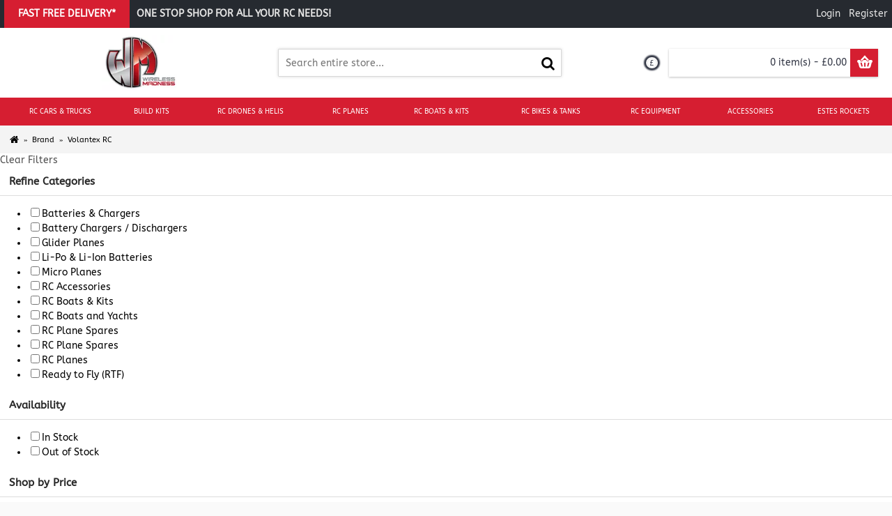

--- FILE ---
content_type: text/html; charset=utf-8
request_url: https://www.wirelessmadness.com/volantec-rc-boats-planes-cars
body_size: 386950
content:
<!DOCTYPE html>
<html dir="ltr" lang="en" class="webkit chrome chrome131 mac journal-desktop is-guest skin-10 responsive-layout bottom-menu-bar center-header mega-header currency-full currency-full-mobile lang-flag lang-flag-mobile collapse-footer-columns header-center header-sticky sticky-default backface product-grid-second-image product-list-second-image manufacturer-page manufacturer-page-219 layout-5 route-product-manufacturer-info oc2 oc23 oc3 two-columns no-language" data-j2v="2.15.4">
<head>
<meta charset="UTF-8"/>
<meta name="viewport" content="width=device-width, initial-scale=1.0">
<meta name="format-detection" content="telephone=no">
<!--[if IE]><meta http-equiv="X-UA-Compatible" content="IE=Edge,chrome=1"/><![endif]-->
<title>Volantex RC</title>
<base href="https://www.wirelessmadness.com/"/>
<meta property="og:title" content="Volantex RC"/>
<meta property="og:site_name" content="Wireless Madness"/>
<meta property="og:url" content="https://www.wirelessmadness.com/volantec-rc-boats-planes-cars"/>
<meta property="og:description" content="Volantex RC"/>
<meta property="og:type" content="website"/>
<meta property="og:image" content="https://www.wirelessmadness.com/image/cache/catalog/brands/volantex-Logo-600x315.jpg"/>
<meta property="og:image:width" content="600"/>
<meta property="og:image:height" content="315"/>
<meta name="twitter:card" content="summary"/>
<meta name="twitter:title" content="Volantex RC"/>
<meta name="twitter:description" content="Volantex RC"/>
<meta name="twitter:image" content="https://www.wirelessmadness.com/image/cache/catalog/brands/volantex-Logo-200x200.jpg"/>
<meta name="twitter:image:width" content="200"/>
<meta name="twitter:image:height" content="200"/>
<link href="https://www.wirelessmadness.com/volantec-rc-boats-planes-cars" rel="canonical"/>
<link href="https://www.wirelessmadness.com/image/catalog/WM-Branding/xWireless-Madness2-favicon.png.pagespeed.ic.owBlbIHPoR.webp" rel="icon"/>
<!-- Begin Cookie Consent plugin by Silktide - http://silktide.com/cookieconsent --> <!-- End Cookie Consent plugin --><link type="text/css" href="catalog/view/theme/journal2/css/hitch.css" data-hitch-interpret="true"/>
<!-- Global site tag (gtag.js) - Google Analytics -->
<script type='text/li_js' async src="https://www.googletagmanager.com/gtag/js?id=UA-24298047-1"></script>
</head>
<body>
<!--[if lt IE 9]>
<div class="old-browser">You are using an old browser. Please <a href="http://windows.microsoft.com/en-us/internet-explorer/download-ie">upgrade to a newer version</a> or <a href="http://browsehappy.com/">try a different browser</a>.</div>
<![endif]--><script>function li_fonts(){document.head.appendChild(document.createElement('style')).innerHTML="@font-face{font-display:swap;font-family:'Glyphicons Halflings';src:url(\"https:\/\/www.wirelessmadness.com\/catalog\/view\/javascript\/bootstrap\/fonts\/glyphicons-halflings-regular.eot\");src:url(\"https:\/\/www.wirelessmadness.com\/catalog\/view\/javascript\/bootstrap\/fonts\/glyphicons-halflings-regular.eot?#iefix\") format(\"embedded-opentype\"), url(\"https:\/\/www.wirelessmadness.com\/catalog\/view\/javascript\/bootstrap\/fonts\/glyphicons-halflings-regular.woff\") format(\"woff\"), url(\"https:\/\/www.wirelessmadness.com\/catalog\/view\/javascript\/bootstrap\/fonts\/glyphicons-halflings-regular.ttf\") format(\"truetype\"), url(\"https:\/\/www.wirelessmadness.com\/catalog\/view\/javascript\/bootstrap\/fonts\/glyphicons-halflings-regular.svg#glyphicons_halflingsregular\") format(\"svg\")}\n@font-face{font-display:swap;font-family:'FontAwesome';src:url('https:\/\/www.wirelessmadness.com\/catalog\/view\/javascript\/font-awesome\/fonts\/fontawesome-webfont.eot?v=4.7.0');src:url('https:\/\/www.wirelessmadness.com\/catalog\/view\/javascript\/font-awesome\/fonts\/fontawesome-webfont.eot?#iefix&v=4.7.0') format('embedded-opentype'),url('https:\/\/www.wirelessmadness.com\/catalog\/view\/javascript\/font-awesome\/fonts\/fontawesome-webfont.woff2?v=4.7.0') format('woff2'),url('https:\/\/www.wirelessmadness.com\/catalog\/view\/javascript\/font-awesome\/fonts\/fontawesome-webfont.woff?v=4.7.0') format('woff'),url('https:\/\/www.wirelessmadness.com\/catalog\/view\/javascript\/font-awesome\/fonts\/fontawesome-webfont.ttf?v=4.7.0') format('truetype'),url('https:\/\/www.wirelessmadness.com\/catalog\/view\/javascript\/font-awesome\/fonts\/fontawesome-webfont.svg?v=4.7.0#fontawesomeregular') format('svg');font-weight:normal;font-style:normal}\n@font-face{font-display:swap;font-family:lg;src:url(https:\/\/www.wirelessmadness.com\/catalog\/view\/theme\/journal2\/lib\/lightgallery\/fonts\/lg.eot?n1z373);src:url(https:\/\/www.wirelessmadness.com\/catalog\/view\/theme\/journal2\/lib\/lightgallery\/fonts\/lg.eot?#iefixn1z373) format(\"embedded-opentype\"), url(https:\/\/www.wirelessmadness.com\/catalog\/view\/theme\/journal2\/lib\/lightgallery\/fonts\/lg.woff?n1z373) format(\"woff\"), url(https:\/\/www.wirelessmadness.com\/catalog\/view\/theme\/journal2\/lib\/lightgallery\/fonts\/lg.ttf?n1z373) format(\"truetype\"), url(https:\/\/www.wirelessmadness.com\/catalog\/view\/theme\/journal2\/lib\/lightgallery\/fonts\/lg.svg?n1z373#lg) format(\"svg\");font-weight:400;font-style:normal}\n@font-face{font-display:swap;font-family:'journal-icons';src:url('https:\/\/www.wirelessmadness.com\/catalog\/view\/theme\/journal2\/css\/icons\/fonts\/journal-icons.eot');src:url('https:\/\/www.wirelessmadness.com\/catalog\/view\/theme\/journal2\/css\/icons\/fonts\/journal-icons.eot?#iefix') format('embedded-opentype'),\nurl('https:\/\/www.wirelessmadness.com\/catalog\/view\/theme\/journal2\/css\/icons\/fonts\/journal-icons.woff') format('woff'),\nurl('https:\/\/www.wirelessmadness.com\/catalog\/view\/theme\/journal2\/css\/icons\/fonts\/journal-icons.ttf') format('truetype'),\nurl('https:\/\/www.wirelessmadness.com\/catalog\/view\/theme\/journal2\/css\/icons\/fonts\/journal-icons.svg#journal-icons') format('svg');font-weight:normal;font-style:normal}\n@font-face{font-display:swap;font-family:'journal-icons';src:url('https:\/\/www.wirelessmadness.com\/catalog\/view\/theme\/journal2\/css\/icons\/fonts\/journal-icons.svg#journal-icons') format('svg')}\n@font-face{font-display:swap;font-family:'social-share-kit';src:url('https:\/\/www.wirelessmadness.com\/catalog\/view\/theme\/journal2\/css\/font\/social-share-kit.eot');src:url('https:\/\/www.wirelessmadness.com\/catalog\/view\/theme\/journal2\/css\/font\/social-share-kit.eot?#iefix') format('embedded-opentype'),url('https:\/\/www.wirelessmadness.com\/catalog\/view\/theme\/journal2\/css\/font\/social-share-kit.woff') format('woff'),url('https:\/\/www.wirelessmadness.com\/catalog\/view\/theme\/journal2\/css\/font\/social-share-kit.ttf') format('truetype'),url('https:\/\/www.wirelessmadness.com\/catalog\/view\/theme\/journal2\/css\/font\/social-share-kit.svg#social-share-kit') format('svg');font-weight:normal;font-style:normal}\n@font-face{font-display:swap;font-family:'UbuntuRegular';src:url('https:\/\/www.wirelessmadness.com\/catalog\/view\/theme\/journal2\/css\/font\/Ubuntu\/Ubuntu-R-webfont.eot');src:url('https:\/\/www.wirelessmadness.com\/catalog\/view\/theme\/journal2\/css\/font\/Ubuntu\/Ubuntu-R-webfont.eot?iefix') format('eot'),\nurl('https:\/\/www.wirelessmadness.com\/catalog\/view\/theme\/journal2\/css\/font\/Ubuntu\/Ubuntu-R-webfont.woff') format('woff'),\nurl('https:\/\/www.wirelessmadness.com\/catalog\/view\/theme\/journal2\/css\/font\/Ubuntu\/Ubuntu-R-webfont.ttf') format('truetype'),\nurl('https:\/\/www.wirelessmadness.com\/catalog\/view\/theme\/journal2\/css\/font\/Ubuntu\/Ubuntu-R-webfont.svg#webfontGZB3fjCF') format('svg');font-weight:normal;font-style:normal}\n@font-face{font-display:swap;font-family:'UbuntuItalic';src:url('https:\/\/www.wirelessmadness.com\/catalog\/view\/theme\/journal2\/css\/font\/Ubuntu\/Ubuntu-I-webfont.eot');src:url('https:\/\/www.wirelessmadness.com\/catalog\/view\/theme\/journal2\/css\/font\/Ubuntu\/Ubuntu-I-webfont.eot?iefix') format('eot'),\nurl('https:\/\/www.wirelessmadness.com\/catalog\/view\/theme\/journal2\/css\/font\/Ubuntu\/Ubuntu-I-webfont.woff') format('woff'),\nurl('https:\/\/www.wirelessmadness.com\/catalog\/view\/theme\/journal2\/css\/font\/Ubuntu\/Ubuntu-I-webfont.ttf') format('truetype'),\nurl('https:\/\/www.wirelessmadness.com\/catalog\/view\/theme\/journal2\/css\/font\/Ubuntu\/Ubuntu-I-webfont.svg#webfontRn1LIUk0') format('svg');font-weight:normal;font-style:normal}\n@font-face{font-display:swap;font-family:'UbuntuBold';src:url('https:\/\/www.wirelessmadness.com\/catalog\/view\/theme\/journal2\/css\/font\/Ubuntu\/Ubuntu-B-webfont.eot');src:url('https:\/\/www.wirelessmadness.com\/catalog\/view\/theme\/journal2\/css\/font\/Ubuntu\/Ubuntu-B-webfont.eot?iefix') format('eot'),\nurl('https:\/\/www.wirelessmadness.com\/catalog\/view\/theme\/journal2\/css\/font\/Ubuntu\/Ubuntu-B-webfont.woff') format('woff'),\nurl('https:\/\/www.wirelessmadness.com\/catalog\/view\/theme\/journal2\/css\/font\/Ubuntu\/Ubuntu-B-webfont.ttf') format('truetype'),\nurl('https:\/\/www.wirelessmadness.com\/catalog\/view\/theme\/journal2\/css\/font\/Ubuntu\/Ubuntu-B-webfont.svg#webfontsEK2OlBK') format('svg');font-weight:normal;font-style:normal}\n@font-face{font-display:swap;font-family:'UbuntuBoldItalic';src:url('https:\/\/www.wirelessmadness.com\/catalog\/view\/theme\/journal2\/css\/font\/Ubuntu\/Ubuntu-BI-webfont.eot');src:url('https:\/\/www.wirelessmadness.com\/catalog\/view\/theme\/journal2\/css\/font\/Ubuntu\/Ubuntu-BI-webfont.eot?iefix') format('eot'),\nurl('https:\/\/www.wirelessmadness.com\/catalog\/view\/theme\/journal2\/css\/font\/Ubuntu\/Ubuntu-BI-webfont.woff') format('woff'),\nurl('https:\/\/www.wirelessmadness.com\/catalog\/view\/theme\/journal2\/css\/font\/Ubuntu\/Ubuntu-BI-webfont.ttf') format('truetype'),\nurl('https:\/\/www.wirelessmadness.com\/catalog\/view\/theme\/journal2\/css\/font\/Ubuntu\/Ubuntu-BI-webfont.svg#webfontKOjyDYqM') format('svg');font-weight:normal;font-style:normal}\n@font-face{font-display:swap;font-family:'ABeeZee';font-style:normal;font-weight:400;src:url(https:\/\/fonts.gstatic.com\/s\/abeezee\/v23\/esDR31xSG-6AGleN2tukkIcH.woff2) format('woff2');unicode-range:U+0100-02BA, U+02BD-02C5, U+02C7-02CC, U+02CE-02D7, U+02DD-02FF, U+0304, U+0308, U+0329, U+1D00-1DBF, U+1E00-1E9F, U+1EF2-1EFF, U+2020, U+20A0-20AB, U+20AD-20C0, U+2113, U+2C60-2C7F, U+A720-A7FF}\n@font-face{font-display:swap;font-family:'ABeeZee';font-style:normal;font-weight:400;src:url(https:\/\/fonts.gstatic.com\/s\/abeezee\/v23\/esDR31xSG-6AGleN2tWkkA.woff2) format('woff2');unicode-range:U+0000-00FF, U+0131, U+0152-0153, U+02BB-02BC, U+02C6, U+02DA, U+02DC, U+0304, U+0308, U+0329, U+2000-206F, U+20AC, U+2122, U+2191, U+2193, U+2212, U+2215, U+FEFF, U+FFFD}\n@font-face{font-display:swap;font-family:'Roboto';font-style:normal;font-weight:400;font-stretch:100%;src:url(https:\/\/fonts.gstatic.com\/s\/roboto\/v50\/KFOMCnqEu92Fr1ME7kSn66aGLdTylUAMQXC89YmC2DPNWubEbVmZiArmlw.woff2) format('woff2');unicode-range:U+0460-052F, U+1C80-1C8A, U+20B4, U+2DE0-2DFF, U+A640-A69F, U+FE2E-FE2F}\n@font-face{font-display:swap;font-family:'Roboto';font-style:normal;font-weight:400;font-stretch:100%;src:url(https:\/\/fonts.gstatic.com\/s\/roboto\/v50\/KFOMCnqEu92Fr1ME7kSn66aGLdTylUAMQXC89YmC2DPNWubEbVmQiArmlw.woff2) format('woff2');unicode-range:U+0301, U+0400-045F, U+0490-0491, U+04B0-04B1, U+2116}\n@font-face{font-display:swap;font-family:'Roboto';font-style:normal;font-weight:400;font-stretch:100%;src:url(https:\/\/fonts.gstatic.com\/s\/roboto\/v50\/KFOMCnqEu92Fr1ME7kSn66aGLdTylUAMQXC89YmC2DPNWubEbVmYiArmlw.woff2) format('woff2');unicode-range:U+1F00-1FFF}\n@font-face{font-display:swap;font-family:'Roboto';font-style:normal;font-weight:400;font-stretch:100%;src:url(https:\/\/fonts.gstatic.com\/s\/roboto\/v50\/KFOMCnqEu92Fr1ME7kSn66aGLdTylUAMQXC89YmC2DPNWubEbVmXiArmlw.woff2) format('woff2');unicode-range:U+0370-0377, U+037A-037F, U+0384-038A, U+038C, U+038E-03A1, U+03A3-03FF}\n@font-face{font-display:swap;font-family:'Roboto';font-style:normal;font-weight:400;font-stretch:100%;src:url(https:\/\/fonts.gstatic.com\/s\/roboto\/v50\/KFOMCnqEu92Fr1ME7kSn66aGLdTylUAMQXC89YmC2DPNWubEbVnoiArmlw.woff2) format('woff2');unicode-range:U+0302-0303, U+0305, U+0307-0308, U+0310, U+0312, U+0315, U+031A, U+0326-0327, U+032C, U+032F-0330, U+0332-0333, U+0338, U+033A, U+0346, U+034D, U+0391-03A1, U+03A3-03A9, U+03B1-03C9, U+03D1, U+03D5-03D6, U+03F0-03F1, U+03F4-03F5, U+2016-2017, U+2034-2038, U+203C, U+2040, U+2043, U+2047, U+2050, U+2057, U+205F, U+2070-2071, U+2074-208E, U+2090-209C, U+20D0-20DC, U+20E1, U+20E5-20EF, U+2100-2112, U+2114-2115, U+2117-2121, U+2123-214F, U+2190, U+2192, U+2194-21AE, U+21B0-21E5, U+21F1-21F2, U+21F4-2211, U+2213-2214, U+2216-22FF, U+2308-230B, U+2310, U+2319, U+231C-2321, U+2336-237A, U+237C, U+2395, U+239B-23B7, U+23D0, U+23DC-23E1, U+2474-2475, U+25AF, U+25B3, U+25B7, U+25BD, U+25C1, U+25CA, U+25CC, U+25FB, U+266D-266F, U+27C0-27FF, U+2900-2AFF, U+2B0E-2B11, U+2B30-2B4C, U+2BFE, U+3030, U+FF5B, U+FF5D, U+1D400-1D7FF, U+1EE00-1EEFF}\n@font-face{font-display:swap;font-family:'Roboto';font-style:normal;font-weight:400;font-stretch:100%;src:url(https:\/\/fonts.gstatic.com\/s\/roboto\/v50\/KFOMCnqEu92Fr1ME7kSn66aGLdTylUAMQXC89YmC2DPNWubEbVn6iArmlw.woff2) format('woff2');unicode-range:U+0001-000C, U+000E-001F, U+007F-009F, U+20DD-20E0, U+20E2-20E4, U+2150-218F, U+2190, U+2192, U+2194-2199, U+21AF, U+21E6-21F0, U+21F3, U+2218-2219, U+2299, U+22C4-22C6, U+2300-243F, U+2440-244A, U+2460-24FF, U+25A0-27BF, U+2800-28FF, U+2921-2922, U+2981, U+29BF, U+29EB, U+2B00-2BFF, U+4DC0-4DFF, U+FFF9-FFFB, U+10140-1018E, U+10190-1019C, U+101A0, U+101D0-101FD, U+102E0-102FB, U+10E60-10E7E, U+1D2C0-1D2D3, U+1D2E0-1D37F, U+1F000-1F0FF, U+1F100-1F1AD, U+1F1E6-1F1FF, U+1F30D-1F30F, U+1F315, U+1F31C, U+1F31E, U+1F320-1F32C, U+1F336, U+1F378, U+1F37D, U+1F382, U+1F393-1F39F, U+1F3A7-1F3A8, U+1F3AC-1F3AF, U+1F3C2, U+1F3C4-1F3C6, U+1F3CA-1F3CE, U+1F3D4-1F3E0, U+1F3ED, U+1F3F1-1F3F3, U+1F3F5-1F3F7, U+1F408, U+1F415, U+1F41F, U+1F426, U+1F43F, U+1F441-1F442, U+1F444, U+1F446-1F449, U+1F44C-1F44E, U+1F453, U+1F46A, U+1F47D, U+1F4A3, U+1F4B0, U+1F4B3, U+1F4B9, U+1F4BB, U+1F4BF, U+1F4C8-1F4CB, U+1F4D6, U+1F4DA, U+1F4DF, U+1F4E3-1F4E6, U+1F4EA-1F4ED, U+1F4F7, U+1F4F9-1F4FB, U+1F4FD-1F4FE, U+1F503, U+1F507-1F50B, U+1F50D, U+1F512-1F513, U+1F53E-1F54A, U+1F54F-1F5FA, U+1F610, U+1F650-1F67F, U+1F687, U+1F68D, U+1F691, U+1F694, U+1F698, U+1F6AD, U+1F6B2, U+1F6B9-1F6BA, U+1F6BC, U+1F6C6-1F6CF, U+1F6D3-1F6D7, U+1F6E0-1F6EA, U+1F6F0-1F6F3, U+1F6F7-1F6FC, U+1F700-1F7FF, U+1F800-1F80B, U+1F810-1F847, U+1F850-1F859, U+1F860-1F887, U+1F890-1F8AD, U+1F8B0-1F8BB, U+1F8C0-1F8C1, U+1F900-1F90B, U+1F93B, U+1F946, U+1F984, U+1F996, U+1F9E9, U+1FA00-1FA6F, U+1FA70-1FA7C, U+1FA80-1FA89, U+1FA8F-1FAC6, U+1FACE-1FADC, U+1FADF-1FAE9, U+1FAF0-1FAF8, U+1FB00-1FBFF}\n@font-face{font-display:swap;font-family:'Roboto';font-style:normal;font-weight:400;font-stretch:100%;src:url(https:\/\/fonts.gstatic.com\/s\/roboto\/v50\/KFOMCnqEu92Fr1ME7kSn66aGLdTylUAMQXC89YmC2DPNWubEbVmbiArmlw.woff2) format('woff2');unicode-range:U+0102-0103, U+0110-0111, U+0128-0129, U+0168-0169, U+01A0-01A1, U+01AF-01B0, U+0300-0301, U+0303-0304, U+0308-0309, U+0323, U+0329, U+1EA0-1EF9, U+20AB}\n@font-face{font-display:swap;font-family:'Roboto';font-style:normal;font-weight:400;font-stretch:100%;src:url(https:\/\/fonts.gstatic.com\/s\/roboto\/v50\/KFOMCnqEu92Fr1ME7kSn66aGLdTylUAMQXC89YmC2DPNWubEbVmaiArmlw.woff2) format('woff2');unicode-range:U+0100-02BA, U+02BD-02C5, U+02C7-02CC, U+02CE-02D7, U+02DD-02FF, U+0304, U+0308, U+0329, U+1D00-1DBF, U+1E00-1E9F, U+1EF2-1EFF, U+2020, U+20A0-20AB, U+20AD-20C0, U+2113, U+2C60-2C7F, U+A720-A7FF}\n@font-face{font-display:swap;font-family:'Roboto';font-style:normal;font-weight:400;font-stretch:100%;src:url(https:\/\/fonts.gstatic.com\/s\/roboto\/v50\/KFOMCnqEu92Fr1ME7kSn66aGLdTylUAMQXC89YmC2DPNWubEbVmUiAo.woff2) format('woff2');unicode-range:U+0000-00FF, U+0131, U+0152-0153, U+02BB-02BC, U+02C6, U+02DA, U+02DC, U+0304, U+0308, U+0329, U+2000-206F, U+20AC, U+2122, U+2191, U+2193, U+2212, U+2215, U+FEFF, U+FFFD}\n"}function gcc2(n){var match=document.cookie.match(new RegExp('(^| )'+n+'=([^;]+)'));if(match)return match[2]}if(document.cookie.indexOf('res_pushed')>=0)li_fonts();else{window.addEventListener('load',function(){li_fonts();document.cookie='res_pushed=1; path=/'})}</script>
<style>[data-s]{height:auto}

/* */

.fade{opacity:0;transition:opacity 0.15s linear}.fade.in{opacity:1}.dropdown-menu{position:absolute;top:100%;left:0;z-index:1000;display:none;float:left;min-width:160px;padding:5px
0;margin:2px
0 0;list-style:none;font-size:14px;text-align:left;background-color:#fff;border:1px
solid #ccc;border:1px
solid rgba(0, 0, 0, 0.15);border-radius:4px;box-shadow:0 6px 12px rgba(0, 0, 0, 0.175);background-clip:padding-box}.dropdown-menu > li > a{display:block;padding:3px
20px;clear:both;font-weight:400;line-height:1.428571429;color:#333;white-space:nowrap}.dropdown-menu
*{box-sizing:border-box}.btn{display:inline-block;margin-bottom:0;font-weight:normal;text-align:center;vertical-align:middle;-ms-touch-action:manipulation;touch-action:manipulation;cursor:pointer;background-image:none;border:1px
solid transparent;white-space:nowrap;padding:6px
12px;font-size:14px;line-height:1.42857143;border-radius:2px;-webkit-user-select:none;-moz-user-select:none;-ms-user-select:none;user-select:none;color:white;transition:all 0.2s}.btn
i.fa{color:white}.clearfix:before,
.clearfix:after,
.container:before,
.container:after,
.container-fluid:before,
.container-fluid:after,
.row:before,
.row:after,
.form-horizontal .form-group:before,
.form-horizontal .form-group:after,
.btn-toolbar:before,
.btn-toolbar:after,
.btn-group-vertical > .btn-group:before,
.btn-group-vertical > .btn-group:after,
.nav:before,
.nav:after,
.navbar:before,
.navbar:after,
.navbar-header:before,
.navbar-header:after,
.navbar-collapse:before,
.navbar-collapse:after,
.pager:before,
.pager:after,
.panel-body:before,
.panel-body:after,
.modal-footer:before,
.modal-footer:after{content:" ";display:table}.clearfix:after,
.container:after,
.container-fluid:after,
.row:after,
.form-horizontal .form-group:after,
.btn-toolbar:after,
.btn-group-vertical > .btn-group:after,
.nav:after,
.navbar:after,
.navbar-header:after,
.navbar-collapse:after,
.pager:after,
.panel-body:after,
.modal-footer:after{clear:both}[role="button"]{cursor:pointer}@-webkit-keyframes progress-bar-stripes{from{background-position:40px 0}to{background-position:0 0}}@keyframes progress-bar-stripes{from{background-position:40px 0}to{background-position:0 0}}
/* */

.fa{display:inline-block;font:normal normal normal 14px/1 FontAwesome;font-size:inherit;text-rendering:auto;-webkit-font-smoothing:antialiased;-moz-osx-font-smoothing:grayscale}@-webkit-keyframes fa-spin{100%{-webkit-transform:rotate(359deg);transform:rotate(359deg)}}@keyframes fa-spin{100%{-webkit-transform:rotate(359deg);transform:rotate(359deg)}}.fa-home:before{content:"\f015"}
/* */

.ui-helper-hidden{display:none}
/* */

.swiper-container{margin-left:auto;margin-right:auto;position:relative;overflow:hidden;z-index:1}.swiper-wrapper{position:relative;width:100%;height:100%;z-index:1;display:-webkit-box;display:-webkit-flex;display:-ms-flexbox;display:flex;-webkit-transition-property:-webkit-transform;transition-property:-webkit-transform;-o-transition-property:transform;transition-property:transform;transition-property:transform, -webkit-transform;-webkit-box-sizing:content-box;box-sizing:content-box}.swiper-container-android .swiper-slide,
.swiper-wrapper{-webkit-transform:translate3d(0px, 0, 0);transform:translate3d(0px, 0, 0)}.swiper-slide{-webkit-flex-shrink:0;-ms-flex-negative:0;flex-shrink:0;width:100%;height:100%;position:relative;-webkit-transition-property:-webkit-transform;transition-property:-webkit-transform;-o-transition-property:transform;transition-property:transform;transition-property:transform, -webkit-transform}.swiper-button-prev,
.swiper-button-next{position:absolute;top:50%;width:27px;height:44px;margin-top:-22px;z-index:10;cursor:pointer;background-size:27px 44px;background-position:center;background-repeat:no-repeat}.swiper-button-prev,
.swiper-container-rtl .swiper-button-next{background-image:url("data:image/svg+xml;charset=utf-8,%3Csvg%20xmlns%3D'http%3A%2F%2Fwww.w3.org%2F2000%2Fsvg'%20viewBox%3D'0%200%2027%2044'%3E%3Cpath%20d%3D'M0%2C22L22%2C0l2.1%2C2.1L4.2%2C22l19.9%2C19.9L22%2C44L0%2C22L0%2C22L0%2C22z'%20fill%3D'%23007aff'%2F%3E%3C%2Fsvg%3E");left:10px;right:auto}.swiper-button-next,
.swiper-container-rtl .swiper-button-prev{background-image:url("data:image/svg+xml;charset=utf-8,%3Csvg%20xmlns%3D'http%3A%2F%2Fwww.w3.org%2F2000%2Fsvg'%20viewBox%3D'0%200%2027%2044'%3E%3Cpath%20d%3D'M27%2C22L27%2C22L5%2C44l-2.1-2.1L22.8%2C22L2.9%2C2.1L5%2C0L27%2C22L27%2C22z'%20fill%3D'%23007aff'%2F%3E%3C%2Fsvg%3E");right:10px;left:auto}@-webkit-keyframes swiper-preloader-spin{100%{-webkit-transform:rotate(360deg);transform:rotate(360deg)}}@keyframes swiper-preloader-spin{100%{-webkit-transform:rotate(360deg);transform:rotate(360deg)}}@-webkit-keyframes lg-right-end{0%, 100%{left:0}}@-moz-keyframes lg-right-end{0%, 100%{left:0}}@-ms-keyframes lg-right-end{0%, 100%{left:0}}@keyframes lg-right-end{0%, 100%{left:0}}@-webkit-keyframes lg-left-end{0%, 100%{left:0}}@-moz-keyframes lg-left-end{0%, 100%{left:0}}@-ms-keyframes lg-left-end{0%, 100%{left:0}}@keyframes lg-left-end{0%, 100%{left:0}}.lg-outer
*{-webkit-box-sizing:border-box;-moz-box-sizing:border-box;box-sizing:border-box}
/* */

.mfp-bg{top:0;left:0;width:100%;height:100%;z-index:1042;overflow:hidden;position:fixed;background:#000;opacity:0.75;filter:alpha(opacity=75)}
/* */

.hint,[data-hint]{position:relative;display:inline-block}.hint:before,.hint:after,[data-hint]:before,[data-hint]:after{position:absolute;-webkit-transform:translate3d(0,0,0);transform:translate3d(0,0,0);visibility:hidden;opacity:0;z-index:1000000;pointer-events:none;transition:.3s ease}.hint:hover:before,.hint:hover:after,.hint:focus:before,.hint:focus:after,[data-hint]:hover:before,[data-hint]:hover:after,[data-hint]:focus:before,[data-hint]:focus:after{visibility:visible;opacity:1}.hint:before,[data-hint]:before{content:'';position:absolute;background:transparent;border:6px
solid transparent;z-index:1000001}.hint:after,[data-hint]:after{content:attr(data-hint);background:#383838;color:#fff;text-shadow:0 -1px 0 #000;padding:8px
10px;font-size:12px;line-height:12px;white-space:nowrap;box-shadow:4px 4px 8px rgba(0,0,0,.3)}.hint--top:before{border-top-color:#383838}.hint--top:before{margin-bottom:-12px}.hint--top:after{margin-left:-18px}.hint--top:before,.hint--top:after{bottom:100%;left:50%}.hint--top:hover:after,.hint--top:hover:before,.hint--top:focus:after,.hint--top:focus:before{-webkit-transform:translateY(-8px);transform:translateY(-8px)}
/* */

html, body, div, span, object, iframe, h1, h2, h3, h4, h5, h6, p, a, img, small, strong, b, i, dl, dt, dd, form, label, footer, header, menu, nav, section{margin:0;padding:0;border:0;outline:0}html{-webkit-text-size-adjust:none}body{font-size:14px;line-height:1.4;font-family:Helvetica,Arial,sans-serif;overflow-x:hidden}article, aside, details, figcaption, figure, footer, header, menu, nav, section{display:block}header *, #container *, footer *, #top-modules *, #bottom-modules
*{box-sizing:border-box;font-style:normal}*{-webkit-font-smoothing:antialiased;-moz-osx-font-smoothing:grayscale;-webkit-tap-highlight-color:transparent}.clearfix{clear:both;display:block}:before, :after{font-family:'journal-icons';position:relative;font-style:normal;font-variant:normal;font-weight:normal;color:inherit;font-size:inherit;display:inline-block;-moz-osx-font-smoothing:grayscale;-webkit-font-smoothing:antialiased}i{position:relative;font-style:normal;vertical-align:middle}i
img{position:relative;vertical-align:middle;max-width:100%;height:auto}body::after{position:fixed;width:100%;height:100%;z-index:-1;display:block;top:0;left:0;right:0;bottom:0}.xl-10{width:10%}.xl-25{width:25%}.xl-30{width:30%}.xl-35{width:35%}.xl-50{width:50%}.xl-100{width:100%}.xl-14{width:14.28571428571429%}.xl-16{width:16.66666666666666%}.xl-33{width:33.33333333333333%}.xl-66{width:66.66666666666666%}.xs-5, .xs-10, .xs-15, .xs-20, .xs-25, .xs-30, .xs-35, .xs-40, .xs-45, .xs-50, .xs-55, .xs-60, .xs-65, .xs-70, .xs-75, .xs-80, .xs-85, .xs-90, .xs-95, .xs-100, .xs-33, .xs-66, .sm-5, .sm-10, .sm-15, .sm-20, .sm-25, .sm-30, .sm-35, .sm-40, .sm-45, .sm-50, .sm-55, .sm-60, .sm-65, .sm-70, .sm-75, .sm-80, .sm-85, .sm-90, .sm-95, .sm-100, .sm-33, .sm-66, .md-5, .md-10, .md-15, .md-20, .md-25, .md-30, .md-35, .md-40, .md-45, .md-50, .md-55, .md-60, .md-65, .md-70, .md-75, .md-80, .md-85, .md-90, .md-95, .md-100, .md-33, .md-66, .lg-5, .lg-10, .lg-15, .lg-20, .lg-25, .lg-30, .lg-35, .lg-40, .lg-45, .lg-50, .lg-55, .lg-60, .lg-65, .lg-70, .lg-75, .lg-80, .lg-85, .lg-90, .lg-95, .lg-100, .lg-33, .lg-66, .xl-5, .xl-10, .xl-15, .xl-20, .xl-25, .xl-30, .xl-35, .xl-40, .xl-45, .xl-50, .xl-55, .xl-60, .xl-65, .xl-70, .xl-75, .xl-80, .xl-85, .xl-90, .xl-95, .xl-100, .xl-33, .xl-66{float:left}.xs-11, .xs-12, .xs-14, .xs-16,
.sm-11, .sm-12, .sm-14, .sm-16,
.md-11, .md-12, .md-14, .md-16,
.lg-11, .lg-12, .lg-14, .lg-16,
.xl-11, .xl-12, .xl-14, .xl-16{float:left}.j-min{height:40px}.j-100{height:100px}.z-0{z-index:0}.z-1{z-index:1}.z-2{z-index:2}#container{max-width:1024px;position:relative;margin:0
auto;background-color:transparent;z-index:3}.heading-title, .box-heading{line-height:40px;font-size:15px;font-weight:normal;white-space:nowrap;overflow:hidden;text-overflow:ellipsis;position:relative}.heading-title{margin-bottom:20px}#content{position:relative;z-index:2;padding:20px
20px 0 20px;background-color:transparent;-webkit-transform:translate3d(0, 0, 0)}#content:after{content:".";display:block;clear:both;height:0;visibility:hidden}.box{position:relative}#content .content ul, #content .content
li{margin:0;padding:0;list-style:none;position:relative}#content .content
ul{margin:8px
0}#content .content > ul > li > a{display:inline-block;padding:4px
0 4px 10px;font-size:inherit}input, textarea, keygen, select, button{font-family:inherit}a{color:#333745;text-decoration:none;cursor:pointer}button{border:none;background-color:transparent;padding:0}.button{cursor:pointer;font-size:14px;transition:color 0.15s ease-in-out, background-color 0.15s ease-in-out, box-shadow 0.15s ease-in-out, border-color 0.15s ease-in-out;padding:0
12px;border:0;line-height:32px;background-color:transparent;display:inline-block;-webkit-appearance:none;text-align:center;position:relative}.button i:before{padding:0
1px}.cart{position:relative}.breadcrumb{margin:0
auto;padding:0
15px;height:40px;line-height:38px;position:relative;z-index:1;white-space:nowrap;overflow:hidden;text-overflow:ellipsis;border:0}.breadcrumb
a{color:inherit;font-size:inherit;transition:all .2s ease;display:inline-block;vertical-align:middle}.breadcrumb a
.fa{top:-1px}ul.breadcrumb{list-style:none}ul.breadcrumb
li{display:inline-block}ul.breadcrumb li
a{margin:0
4px}ul.breadcrumb li::before{content:"»";margin-right:2px}ul.breadcrumb li:first-of-type::before{display:none}@media only screen and (max-width: 500px){ul.breadcrumb{display:-webkit-box !important;display:-webkit-flex !important;display:-ms-flexbox !important;display:flex !important;-webkit-flex-wrap:wrap;-ms-flex-wrap:wrap;flex-wrap:wrap;line-height:1.4;height:auto;padding:10px;-webkit-box-align:center;-webkit-align-items:center;-ms-flex-align:center;align-items:center}ul.breadcrumb > li{display:-webkit-inline-box;display:-webkit-inline-flex;display:-ms-inline-flexbox;display:inline-flex;white-space:normal;text-align:left}}.extended-container{position:relative;z-index:10}.extended-container:before{content:"";display:block;width:100%;height:40px;position:absolute}select{background:#f4f4f4;border:1px
solid #E4E4E4;padding:2px;margin:5px;max-width:100%}#top-modules, #bottom-modules{z-index:1}#top-modules > div, #bottom-modules > div{margin:0
auto;z-index:1}#top-modules > div > div, #bottom-modules > div > div{position:relative;margin:0
auto}.oc2 .input-group{display:table;position:relative}.oc2 .input-group .form-control{float:left;display:table-cell}.oc2
.fa{font-size:14px}.oc2 .fa:before{font-family:'FontAwesome'}.old-browser{display:table;width:100%;text-align:center;font-size:16px;color:#fff;background-color:#f74558;height:60px;line-height:60px;position:fixed;z-index:9999999;top:0}.old-browser
a{text-decoration:underline;color:#fff}.android:not(.chrome) .product-grid-item .name
a{display:block}@-webkit-keyframes rightSpring{100%{margin-left:0px}}@-webkit-keyframes leftSpring{100%{margin-left:0px}}.scroll-top{display:none;position:fixed;z-index:9999;right:5px;bottom:0;padding:8px;cursor:pointer}.scroll-top:before{transition:color .2s;content:"\e021";font-size:45px}.button-left-icon:before{float:left}.button-right-icon:before{float:right}.button-cart-text{position:relative}[data-hint]:before{border:7px
solid transparent;display:none;-webkit-transform-style:preserve-3d;transform-style:preserve-3d}.hint--top, .hint--left, .hint--right{-webkit-transform-style:preserve-3d;transform-style:preserve-3d}.hint--top:before{left:50%;margin-left:-7px;border-top-color:#333745;margin-bottom:-13px}.hint--top:after,
.hint--top:focus:after{margin:0;-webkit-transform:translate3d(0, 0, 0) translateX(-50%);transform:translate3d(0, 0, 0) translateX(-50%)}[data-hint]:after{text-shadow:none;color:white;font-family:Helvetica,Arial,sans-serif;text-transform:none;background-color:#333745;box-shadow:none;line-height:100%;padding:8px
10px;display:none}.hint--top:hover:after,
.hint--top:focus:after{-webkit-transform:translate3d(0, 0, 0) translateY(-8px) translateX(-50%);transform:translate3d(0, 0, 0) translateY(-8px) translateX(-50%)}
/* */

header{z-index:99;position:relative;margin:0
auto;display:table;width:100%}.header{display:table;width:100%}.header > div{position:relative}.header .journal-top-header{width:100%;position:absolute}.header .journal-menu-bg{height:40px}#header{max-width:1024px;margin:0
auto}#logo{position:relative;width:100%;height:100%}#logo
a{display:block;position:relative;height:100%;width:100%;text-align:center;overflow:hidden}#logo a
img{margin:0;padding:0;position:absolute;top:50%;left:50%;-webkit-transform:translate(-50%, -50%);transform:translate(-50%, -50%);max-width:100%;height:auto}#logo a img.logo-1x{max-height:100%;width:auto}header
.links{position:relative;display:table;width:100%}header .links a, header .links .no-link{display:table-cell;vertical-align:middle;text-decoration:none;text-align:center;border-right-width:1px;border-right-style:solid;border-right-color:#E4E4E4;border-bottom:1px solid transparent;padding:0
6px;transition:background-color 0.2s}.top-menu-link{white-space:nowrap;position:relative}.journal-search{position:relative}#search{position:relative;width:100%}.button-search{cursor:pointer;border-right-width:1px;border-right-style:solid;border-right-color:transparent;float:left;position:absolute;color:#CCC;transition:color 0.2s, background-color 0.2s;z-index:9;height:100%}.button-search
button{width:40px;height:100%}.button-search
i{display:block;display:-webkit-box;display:-webkit-flex;display:-ms-flexbox;display:flex;-webkit-box-pack:center;-webkit-justify-content:center;-ms-flex-pack:center;justify-content:center;-webkit-box-align:center;-webkit-align-items:center;-ms-flex-align:center;align-items:center}.button-search i:before{content:"\e697";font-size:20px}#search
input{float:left;width:100%;height:100%;max-width:100%;background-color:white;border:none;border-radius:0;padding:0;margin:0;padding-left:50px;font-size:13px;color:#333745;box-shadow:none}.journal-cart{margin:0;z-index:2}#cart{left:0;right:0;width:100%;height:40px}#cart
ul{padding:0;margin:0;list-style:none}#cart
.heading{cursor:pointer;float:none;margin:0;padding:0;border:none;position:relative;height:100%;width:100%;display:block;background-color:transparent;z-index:1;border-radius:inherit}#cart .heading
a{color:inherit;border:none;font-size:inherit;text-decoration:none;overflow:hidden;width:100%;height:100%;display:table;border-radius:inherit}#cart .heading a > span{text-align:right;padding-right:5px;display:table-cell;vertical-align:middle;width:100%;position:relative}#cart .heading
i{width:40px;height:40px;border-left-width:1px;border-color:transparent;border-style:solid;display:-webkit-box;display:-webkit-flex;display:-ms-flexbox;display:flex;-webkit-box-align:center;-webkit-align-items:center;-ms-flex-align:center;align-items:center;-webkit-box-pack:center;-webkit-justify-content:center;-ms-flex-pack:center;justify-content:center}@supports ((display: -webkit-box) or (display: -webkit-flex) or (display: -ms-flexbox) or (display: flex)){#cart .heading
i{display:-webkit-box;display:-webkit-flex;display:-ms-flexbox;display:flex;-webkit-box-align:center;-webkit-align-items:center;-ms-flex-align:center;align-items:center;-webkit-box-pack:center;-webkit-justify-content:center;-ms-flex-pack:center;justify-content:center}}#cart .heading i::before{content:"\e000";font-size:28px;color:white}#cart
.content{visibility:hidden;list-style:none;opacity:0;padding:0;margin:0;min-width:360px;-ms-filter:'progid:DXImageTransform.Microsoft.Alpha(Opacity=0)';position:relative;min-height:125px;color:#333745;float:right;transition:opacity .3s}#cart .content .cart-wrapper{background-color:white}#cart
.empty{padding:50px
0;text-align:center;font-size:14px;font-style:italic}.header-assets{display:-webkit-box;display:-webkit-flex;display:-ms-flexbox;display:flex;-webkit-flex-wrap:wrap;-ms-flex-wrap:wrap;flex-wrap:wrap;-webkit-box-align:center;-webkit-align-items:center;-ms-flex-align:center;align-items:center}.journal-header-center{background-color:transparent}.journal-header-center
#header{display:table;width:100%}.journal-header-center .journal-menu{clear:both;z-index:1}.journal-header-center .journal-menu-bg{width:100%;position:absolute;top:140px}.journal-header-center .journal-center-bg{position:absolute;width:100%;top:40px}.journal-header-center
.links{display:table;width:auto}.journal-header-center .links a, .journal-header-center .links .no-link{text-align:center;border:none}.journal-header-center .journal-secondary{text-align:right}.journal-header-center .journal-secondary
.links{float:right}.journal-header-center .journal-top-header{border-bottom:1px solid transparent}.journal-header-center .journal-search{position:relative;z-index:99}.journal-header-center
#search{position:relative;width:100%}.journal-header-center #search
input{min-height:40px}.journal-header-center .button-search{transition:color 0.2s, background-color 0.2s}.journal-header-center .button-search
button{cursor:pointer}.journal-header-center #search
input{background-color:transparent}.journal-header-center .journal-cart{background-color:transparent;color:#222}.journal-header-center #cart
.empty{min-height:125px}.journal-header-center
#cart{transition:background-color 0.2s}.journal-header-center #cart .heading
i{text-align:center;width:40px;height:40px;transition:background-color 0.2s, color 0.2s}.journal-header-center #cart .heading i:before{float:none}.journal-header-center #cart
.content{padding-top:15px}.journal-header-center #cart .content:before{content:"\e61e";color:white;font-size:19px;position:absolute;top:0;right:10px}@media only screen and (max-width: 760px){.journal-header-center .journal-menu{clear:both;z-index:3}}@media only screen and (min-width: 760px){.journal-header-mega .journal-search{padding-right:5%}}.mobile-trigger, .mobile-plus{display:none;position:relative}.super-menu{width:100%;position:relative;display:table;table-layout:fixed;margin:0;padding:0;border:0}.super-menu > li{border-width:0;border-left-width:1px;border-style:solid;border-color:transparent;transition:all 0.2s !important;display:table-cell;min-width:40px;color:white}.super-menu > li > a{text-align:center;height:100%;font-size:15px;text-transform:uppercase;color:inherit;text-decoration:none;display:block;position:relative;line-height:39px;white-space:nowrap;overflow:hidden}.super-menu > li > a
span{display:inline-block}.super-menu > li > a
i{display:inline-block;vertical-align:top}.super-menu > li > a i:before{float:left}.mega-menu{left:0;position:absolute;display:none;padding:20px;overflow:hidden;width:100%;z-index:9999}.mega-menu > div{display:block;overflow:hidden;margin-right:-20px;margin-bottom:-20px}.mega-menu-column > div{width:100%}header .mega-menu-item > div{margin-right:20px;height:100%;display:-webkit-box;display:-webkit-flex;display:-ms-flexbox;display:flex;-webkit-box-orient:vertical;-webkit-box-direction:normal;-webkit-flex-direction:column;-ms-flex-direction:column;flex-direction:column}header .mega-menu-item
h3{transition:background-color 0.2s;display:-webkit-box;display:-webkit-flex;display:-ms-flexbox;display:flex;-webkit-box-align:center;-webkit-align-items:center;-ms-flex-align:center;align-items:center}header .mega-menu-item h3
a{display:-webkit-box;display:-webkit-flex;display:-ms-flexbox;display:flex;-webkit-box-align:center;-webkit-align-items:center;-ms-flex-align:center;align-items:center;color:inherit;transition:color 0.2s;white-space:nowrap;overflow:hidden;text-overflow:ellipsis;width:100%}.mega-menu-categories .mega-menu-item{margin-bottom:20px}.mega-menu-categories .mega-menu-item
ul{float:left;width:58%;margin:7px
0 0 0;padding:0;list-style:none}.mega-menu-categories .mega-menu-item ul
li{padding-bottom:2px;position:relative}.mega-menu-categories .mega-menu-item ul li
a{display:block;text-overflow:ellipsis;overflow:hidden;white-space:normal;padding-left:10px;transition:color .1s;line-height:15px}.mega-menu-categories .mega-menu-item ul li a:before{position:absolute;left:0;top:0}.mega-menu-categories .mega-menu-item
img{float:right;width:40%;height:auto;margin-top:10px}.mega-menu-categories .mega-menu-item.menu-image-left
ul{width:55%;padding:0
0 0 8px}.mega-menu-categories .mega-menu-item.menu-image-left
img{float:left}.mega-menu-categories .mega-menu-item.menu-no-image
ul{width:100%;padding:0}#header .mega-menu .product-wrapper{margin-right:20px;box-shadow:none}#header .mega-menu .product-grid-item{margin-bottom:20px}.mega-menu-html .mega-menu-item{margin-bottom:20px}.mega-menu-html .mega-menu-item
img{max-width:100%;height:auto !important}.mega-menu-html .mega-menu-item ul, .mega-menu-html .mega-menu-item
ol{padding-left:30px}.mega-menu .wrapper p
span{line-height:inherit !important}.mega-menu .mega-menu-column{float:left;margin:0}.mega-menu .mega-menu-column .menu-cms-block{clear:both;margin:0}.oc2 #cart
.content{transition:opacity 0s}.oc2 #cart .content:before{display:none}.oc2 #cart .content .cart-wrapper{display:block !important}.oc2 #cart .content .cart-wrapper:before{content:"\e61e";color:white;font-size:20px;position:absolute;top:-2px;right:10px}.top-menu,
.top-dropdown{list-style:none;margin:0;padding:0}#header .top-menu{display:-webkit-box;display:-webkit-flex;display:-ms-flexbox;display:flex;-webkit-box-pack:center;-webkit-justify-content:center;-ms-flex-pack:center;justify-content:center;-webkit-box-align:center;-webkit-align-items:center;-ms-flex-align:center;align-items:center}#header .top-menu > li{display:inline-block;position:relative}#language, #currency{height:100%}.journal-language,
.journal-currency{z-index:3;width:40px}.journal-language form,
.journal-currency
form{float:left;height:100%}.journal-language form .currency-symbol,
.journal-currency form .currency-symbol{background-color:white;width:1.5em;height:1.5em;display:-webkit-inline-box;display:-webkit-inline-flex;display:-ms-inline-flexbox;display:inline-flex;-webkit-box-pack:center;-webkit-justify-content:center;-ms-flex-pack:center;justify-content:center;-webkit-box-align:center;-webkit-align-items:center;-ms-flex-align:center;align-items:center;color:#333745;font-size:11px}.journal-language .dropdown-toggle,
.journal-currency .dropdown-toggle{width:40px;height:100%;color:#333745;padding:0;font-size:12px;border-color:transparent;background-color:transparent}.journal-language .dropdown-toggle > div,
.journal-currency .dropdown-toggle > div{display:-webkit-box;display:-webkit-flex;display:-ms-flexbox;display:flex;-webkit-box-pack:center;-webkit-justify-content:center;-ms-flex-pack:center;justify-content:center;-webkit-box-align:center;-webkit-align-items:center;-ms-flex-align:center;align-items:center}.journal-language .dropdown-toggle img,
.journal-currency .dropdown-toggle
img{position:relative;display:inline-block;margin:0
auto}.journal-language .btn-group,
.journal-currency .btn-group{position:relative;display:inline-block;vertical-align:middle;height:100%}.journal-language .dropdown-menu,
.journal-currency .dropdown-menu{min-width:40px;padding:0;box-shadow:0 2px 2px rgba(0, 0, 0, 0.15);margin:0
0;border:none;top:40px;position:absolute;display:none;left:50%;-webkit-transform:translateX(-50%);transform:translateX(-50%);margin-left:auto !important;z-index:1000;float:left;list-style:none;font-size:14px;background-clip:padding-box;background-color:white}.journal-language .dropdown-menu > li,
.journal-currency .dropdown-menu > li{border-top:1px solid #E4E4E4}.journal-language .dropdown-menu > li > a,
.journal-currency .dropdown-menu > li > a{text-align:center;font-size:13px;padding:5px
10px;color:#333745;cursor:pointer;display:block;line-height:1.5;white-space:nowrap}.journal-language .dropdown-menu > li > a img,
.journal-currency .dropdown-menu > li > a
img{position:relative;top:1px}.journal-language .dropdown-menu::before,
.journal-currency .dropdown-menu::before{content:"\e61e";position:absolute;left:49%;-webkit-transform:translateX(-50%);transform:translateX(-50%);top:-13px;color:white;font-size:16px;z-index:1}@media only screen and (min-width: 760px){.center-header .journal-language,
.center-header .journal-currency{z-index:999;position:absolute;left:50%;top:0;-webkit-transform:translateX(-100%);transform:translateX(-100%);min-width:40px}.center-header .journal-currency{-webkit-transform:translateX(-50%);transform:translateX(-50%)}}.center-header #language, .center-header
#currency{border-left-width:1px;border-right-width:1px}.center-header
#currency{border-left-width:0}@media only screen and (max-width: 760px){.center-header
#currency{border-left-width:1px;border-right-width:0}.center-header .journal-language,
.center-header .journal-currency{min-width:40px;position:absolute;top:0;left:0;z-index:9999}.center-header .journal-currency{left:100%;-webkit-transform:translateX(-102%);transform:translateX(-102%)}}.language-text,
.currency-text{display:inline-block;padding:0
4px;position:relative}.currency-text{padding:0
3px}@media only screen and (min-width: 760px){.lang-full .journal-language,
.lang-full .journal-currency, .currency-full .journal-language,
.currency-full .journal-currency{display:inline-block;width:auto}.lang-full .journal-language .dropdown-toggle,
.lang-full .journal-currency .dropdown-toggle, .currency-full .journal-language .dropdown-toggle,
.currency-full .journal-currency .dropdown-toggle{min-width:40px;white-space:nowrap;width:auto;padding:0
5px}.lang-full .dropdown-menu > li > a, .currency-full .dropdown-menu > li > a{text-align:left}.lang-full .journal-header-center .journal-language,
.lang-full .journal-header-center .journal-currency, .currency-full .journal-header-center .journal-language,
.currency-full .journal-header-center .journal-currency{width:auto}.lang-full form .currency-symbol, .currency-full form .currency-symbol{margin-right:1px;float:left}}@media only screen and (max-width: 760px){.lang-full-mobile .journal-language,
.lang-full-mobile .journal-currency, .currency-full-mobile .journal-language,
.currency-full-mobile .journal-currency{display:inline-block;width:auto}.lang-full-mobile .journal-language .dropdown-toggle,
.lang-full-mobile .journal-currency .dropdown-toggle, .currency-full-mobile .journal-language .dropdown-toggle,
.currency-full-mobile .journal-currency .dropdown-toggle{min-width:40px;white-space:nowrap;width:auto;padding:0
6px}.lang-full-mobile .journal-language .dropdown-menu li a,
.lang-full-mobile .journal-currency .dropdown-menu li a, .currency-full-mobile .journal-language .dropdown-menu li a,
.currency-full-mobile .journal-currency .dropdown-menu li
a{text-align:left}.lang-full-mobile .journal-header-center .journal-language,
.lang-full-mobile .journal-header-center .journal-currency, .currency-full-mobile .journal-header-center .journal-language,
.currency-full-mobile .journal-header-center .journal-currency{width:auto}.lang-full-mobile form .currency-symbol, .currency-full-mobile form .currency-symbol{position:relative;top:-1px}}@media only screen and (min-width: 760px){#header .journal-search
input{display:block !important}#header .journal-search
button{pointer-events:auto !important}}@media only screen and (min-width: 760px){.catalog-language .journal-header-center #currency,
.no-language .journal-header-center
#currency{border-left-width:1px}}@media only screen and (min-width: 760px){.header{position:static;display:table;top:0;left:0;width:100%;transition:top .5s ease-out;-webkit-transform:translateZ(0);transform:translateZ(0)}}@media only screen and (max-width: 760px){.bottom-menu-bar
body{padding-bottom:40px !important}.bottom-menu-bar
#header{padding-top:0}.bottom-menu-bar #header .journal-links{position:fixed !important;top:auto !important;bottom:0;z-index:999999;background:#333745}.bottom-menu-bar #header .journal-links .top-menu{display:-webkit-box;display:-webkit-flex;display:-ms-flexbox;display:flex;-webkit-justify-content:space-around;-ms-flex-pack:distribute;justify-content:space-around;-webkit-box-align:center;-webkit-align-items:center;-ms-flex-align:center;align-items:center;box-shadow:0 0 20px 0 rgba(0, 0, 0, 0.3)}.bottom-menu-bar #header .journal-links .top-menu > li{-webkit-box-flex:1;-webkit-flex:1 0 auto;-ms-flex:1 0 auto;flex:1 0 auto;border-width:0;border-right-width:1px;border-color:#646875;border-style:solid}.bottom-menu-bar #header .journal-links .top-menu > li > a, .bottom-menu-bar #header .journal-links .top-menu > li .no-link{display:-webkit-box;display:-webkit-flex;display:-ms-flexbox;display:flex;-webkit-box-pack:center;-webkit-justify-content:center;-ms-flex-pack:center;justify-content:center;-webkit-box-align:center;-webkit-align-items:center;-ms-flex-align:center;align-items:center;border-width:0}.bottom-menu-bar #header .journal-links .top-menu > li > a > i, .bottom-menu-bar #header .journal-links .top-menu > li .no-link > i{font-size:160% !important;margin-right:0 !important}.bottom-menu-bar #header .journal-links .top-menu > li > a > span, .bottom-menu-bar #header .journal-links .top-menu > li .no-link > span{display:none}.bottom-menu-bar .scroll-top{bottom:40px}}@media only screen and (max-width: 760px){.mobile-menu .mega-menu{z-index:1}}
/* */

#content .journal-slider{margin-bottom:20px}.swiper{position:relative;width:100%}.swiper-wrapper{transition-timing-function:ease-in-out}.swiper-wrapper
img{max-width:100%;height:auto}.swiper-slide,
.swiper-wrapper{height:auto}.swiper-button-prev,
.swiper-button-next{color:#ccc;width:40px;height:40px;background-image:none;margin-top:0;-webkit-transform:translateY(-50%);transform:translateY(-50%);transition:all 0.1s ease-out}.swiper-button-prev::before,
.swiper-button-next::before{font-family:'journal-icons';content:"\e60f";font-size:30px;position:absolute;top:50%;left:0;margin-left:50%;-webkit-transform:translate(-50%, -50%);transform:translate(-50%, -50%)}.swiper-button-next::before{content:"\e60e"}.swiper-button-next{right:0;z-index:2}.swiper-button-prev{left:0;z-index:1}.journal-carousel:not(.has-bullets){margin-bottom:20px}.journal-carousel .product-grid-item{margin-bottom:0}.journal-carousel .product-grid-item .product-wrapper{margin:0;-webkit-transform:translateZ(0) scale(1);transform:translateZ(0) scale(1);-webkit-backface-visibility:hidden;backface-visibility:hidden}.journal-carousel .tab-content{padding:0;margin-top:0;background-color:transparent;margin-bottom:0;overflow:visible;border:0;z-index:98}.journal-carousel
.htabs{margin-bottom:20px;padding-left:0;padding-right:0}.journal-carousel .htabs
a{background-color:transparent;box-shadow:none;border-right-style:solid;border-right-width:1px;border-color:#333745;color:inherit;transition:background-color 0.2s, color .2s;float:left;padding:0
15px}.journal-carousel .htabs.single-tab a, .journal-carousel .htabs.single-tab a.selected, .journal-carousel .htabs.single-tab a:hover{border:none;cursor:default;background-color:transparent;color:inherit}.journal-carousel .htabs.single-tab
a{padding:0}p
img{max-width:100% !important}.block-icon-top{margin:0
auto 10px auto}.journal-carousel .box-content{margin-right:0}.main-products{position:relative;height:100%}.journal-popup
*{box-sizing:border-box}@media only screen and (max-width: 760px){.journal-carousel{clear:both}.journal-carousel .htabs
a{white-space:nowrap;overflow:hidden;text-overflow:ellipsis}}.journal-accordion .journal-accordion-content > *{border-bottom:0;padding:0}
/* */

.information-page #content > p + div{margin-top:20px}.cart-total{overflow:auto;padding:8px}#form-review > div:nth-last-child(2) > div > *{margin:0
4px !important}
/* */

.login-content{overflow:auto;margin-bottom:15px}
/* */

#blogCatArticles{margin-bottom:20px}
/* */

#column-right{padding:20px
20px 20px 0;width:220px;float:right}
/* */

.product-info{overflow:hidden;margin-bottom:20px;position:relative;width:100%}.tab-content
img{max-width:100%;height:auto}.tab-content{padding:15px;background-color:#fff !important;border:20px
solid #eee;margin-bottom:20px;z-index:2;overflow:auto;position:relative}.tab-content
p{margin-bottom:0}.journal-custom-tab h3, .tab-content
h3{padding-bottom:4px}.tab-content ul li,
.cms-blocks ul li,
.journal-custom-tab ul
li{margin-left:30px}#content #review-title{color:white;margin-bottom:15px;height:auto}.product-grid-item .image > span, .product-list-item .image > span, .product-info .image > span{position:absolute;z-index:99;text-align:center;display:block;transition:opacity .2s}.label-latest{color:white;background:#428bca;top:5px;right:5px;padding:5px
6px}.label-latest
b{font-weight:inherit}.label-outofstock{pointer-events:none;top:0;min-width:200px;-webkit-transform:translate(-28%, 100%) rotate(-45deg);transform:translate(-28%, 100%) rotate(-45deg);-webkit-transform-origin:53%;transform-origin:53%;font-size:15px;padding-top: .3em;padding-bottom: .4em;padding-left:4em;padding-right:4em;white-space:nowrap;background:#EA2E49;color:white;line-height:1}.label-outofstock
b{font-weight:inherit}.oc2 .tab-content{display:none}.product-filter{padding-left:0;overflow:auto;width:100%;transition:color .2s}.product-filter > div{float:right;height:40px;line-height:38px;overflow:hidden;display:-webkit-box;display:-webkit-flex;display:-ms-flexbox;display:flex;-webkit-box-align:center;-webkit-align-items:center;-ms-flex-align:center;align-items:center;position:relative}.product-filter > div
b{position:relative;font-weight:normal}.product-filter .product-compare{float:left;color:inherit;font-family:inherit}.product-filter .product-compare
a{text-decoration:none;color:inherit;transition:all 0.2s}.product-filter .product-compare a:before{padding-left:1px;float:left;margin-right:5px}.product-filter
.display{float:left;padding-left:5px}.product-filter .display
a{position:relative}.product-filter .display a + a{left:-14px}.product-filter .display a + a
i{margin-right:0 !important;transition:all 0.2s}.product-filter
.limit{margin:0
10px}.product-grid,
.product-list,
#content .box-product{padding-top:20px}.backface :before, .backface :after{-webkit-backface-visibility:hidden}.product-grid, #content .box-product{margin-right:-20px;overflow:visible !important}.product-wrapper{margin-right:20px}.product-details{padding-bottom:6px;position:relative;z-index:2}.product-details:before{position:absolute;content:"\e61e";font-size:40px;top:-19px;left:50%;-webkit-transform:translateX(-50%);transform:translateX(-50%);color:#f4f4f4;z-index:0}.product-grid-item{text-align:center;position:relative;z-index:1;background-color:transparent;margin-bottom:20px}.product-grid-item
.image{width:100%;position:relative;z-index:1;overflow:hidden}.product-grid-item .image > a{width:100%;display:block;text-align:center;background-color:transparent}.product-grid-item .image > a
img{position:relative;display:block;width:100%;height:auto;border-radius:inherit}.product-grid-item
.name{width:100%;display:table;table-layout:fixed;position:relative;overflow:hidden;font-weight:normal}.product-grid-item .name
a{padding:10px
7px 7px 7px;line-height:1.1;text-decoration:none;display:table-cell;vertical-align:middle;text-overflow:ellipsis;overflow:hidden}.product-grid-item
.description{display:none;padding:8px}.product-grid-item
.price{text-align:center;font-size:15px;display:inline-block;margin:auto 0 10px 0}.product-grid-item .price
br{display:none}.product-grid-item
.cart{vertical-align:top;padding:0
5px;margin-bottom:8px}.android .product-grid-item .cart .button
i{display:-webkit-inline-box;display:-webkit-inline-flex;display:-ms-inline-flexbox;display:inline-flex;-webkit-box-align:center;-webkit-align-items:center;-ms-flex-align:center;align-items:center;-webkit-box-pack:center;-webkit-justify-content:center;-ms-flex-pack:center;justify-content:center}.product-grid-item.display-icon.inline-button
.cart{padding:0}.carousel-category .product-grid-item .name a,
.carousel-brand .product-grid-item .name
a{padding:7px}.product-grid-item .wishlist, .product-grid-item .compare, .product-list-item .wishlist, .product-list-item
.compare{position:relative;display:inline-block;padding:0
5px;margin-bottom:3px}.product-grid-item .wishlist a, .product-grid-item .compare a, .product-list-item .wishlist a, .product-list-item .compare
a{display:block;font-size:11px;text-align:center;position:relative}.product-grid-item .wishlist a i, .product-grid-item .compare a i, .product-list-item .wishlist a i, .product-list-item .compare a
i{transition:background-color .2s;color:inherit;text-align:center;display:-webkit-inline-box;display:-webkit-inline-flex;display:-ms-inline-flexbox;display:inline-flex;-webkit-box-pack:center;-webkit-justify-content:center;-ms-flex-pack:center;justify-content:center;-webkit-box-align:center;-webkit-align-items:center;-ms-flex-align:center;align-items:center}.product-grid-item .wishlist a i:before, .product-grid-item .compare a i:before, .product-list-item .wishlist a i:before, .product-list-item .compare a i:before{width:100%}.oc2 .product-grid-item
.compare{padding-left:0}.product-grid-item .image .wishlist, .product-grid-item .image
.compare{position:absolute;bottom:8px;z-index:99;transition:opacity 0.2s}.product-grid-item .image
.wishlist{left:5px}.product-grid-item .image
.compare{right:5px}.inline-button
.cart{display:inline-block;margin-bottom:5px}.pagination{display:inline-block;margin:0
0 20px 0;width:100%;padding:10px}.pagination:after{content:".";display:block;clear:both;visibility:hidden;height:0}.pagination
.links{float:left}.pagination ul, .pagination
li{margin:0;padding:0;list-style:none}.pagination a, .pagination b, .pagination
li{display:inline-block;width:26px;height:26px;line-height:25px;text-align:center;text-decoration:none;font-weight:bold;font-family:inherit;margin-right:4px;transition:all .2s}.pagination
.results{color:inherit;float:right;padding-right:5px}.pagination .links + .results{margin-top:4px}
/* */

#footer{border:0;position:relative;max-width:1024px;margin:0
auto;display:table;width:100%}.fullwidth-footer{max-width:100%}.fullwidth-footer
#footer{overflow:visible;border-radius:0}.fullwidth-footer .bottom-footer{max-width:100%;padding:0}footer .column > h3{margin-bottom:12px}@media only screen and (max-width: 760px){.collapse-footer-columns footer .column > h3{margin-bottom:0}.collapse-footer-columns footer .column > div > ul{margin-top:12px}}footer{position:relative;width:100%;margin:0
auto;clear:both;display:table;z-index:10}footer
.columns{overflow:hidden;padding-left:15px;color:#E4E4E4}footer
.column{padding:0
15px 5px 0;position:relative}footer .column > h3{color:#E4E4E4;font-size:14px;text-transform:uppercase;border-bottom-width:1px;border-color:#333745;border-style:solid;padding-bottom:12px;margin-top:12px}footer .column-text-wrap
a{transition:color 0.2s}footer .column-text-wrap > ul{padding-left:15px;margin:0
0 7px 0}footer .column-text-wrap
p{color:inherit;margin:0;overflow:hidden;line-height:1.3}footer .column-text-wrap p span, footer .column-text-wrap p
strong{line-height:100% !important}footer .column-text-wrap
img{max-width:100%;height:auto !important}.column.products{padding-bottom:12px}.bottom-footer{height:60px;clear:both;margin:0
auto;position:relative}.bottom-footer > div{max-width:1024px;margin:0
auto;position:relative}.bottom-footer
.copyright{float:left;line-height:60px}.bottom-footer
.payments{float:right}.bottom-footer .payments
a{display:inline-block}.bottom-footer .payments a:not(.last-of-type){margin-right:8px}.bottom-footer .payments a
img{margin-left:0}.bottom-footer .payments
img{max-width:100%;max-height:35px;height:auto;width:auto;margin-left:10px;position:relative;margin-top:13px;vertical-align:middle}footer
.column.text{min-height:50px}[data-icon]:before{font-family:'journal-icons';content:attr(data-icon);speak:none;font-style:normal;font-weight:normal;font-variant:normal;text-transform:none;-webkit-font-smoothing:antialiased;-moz-osx-font-smoothing:grayscale}/* */  @media only screen and (max-width: 1220px){.lg-10{width:10%}.lg-20{width:20%}.lg-25{width:25%}.lg-30{width:30%}.lg-35{width:35%}.lg-50{width:50%}.lg-100{width:100%}.lg-16{width:16.666666%}.lg-33{width:33.333333%}.lg-66{width:66.666666%}}@media only screen and (max-width: 980px){.md-10{width:10%}.md-25{width:25%}.md-30{width:30%}.md-35{width:35%}.md-50{width:50%}.md-100{width:100%}.md-16{width:16.666666%}.md-33{width:33.333333%}.md-66{width:66.666666%}}@media only screen and (max-width: 760px){.sm-10{width:10%}.sm-40{width:40%}.sm-50{width:50%}.sm-100{width:100%}.sm-33{width:33.333333%}}@media only screen and (max-width: 470px){.xs-10{width:10%}.xs-50{width:50%}.xs-100{width:100%}}@media only screen and (max-width: 980px){#container, #header{max-width:100%}}@media only screen and (max-width: 760px){.hide-on-phone{display:none !important}#cart
.content{width:100%}.heading-title, .box-heading{max-height:100%}}@media only screen and (max-width: 980px){.journal-menu{clear:both}#cart{box-shadow:none}}@media only screen and (max-width: 760px){.journal-header-center .journal-links
.links{width:100%}body
header{box-shadow:none}header .links > a{border-bottom-color:#E4E4E4;border-top-style:solid;border-top-width:1px}#header{padding-top:40px}#header .journal-links{position:absolute;top:0}}@media only screen and (max-width: 760px){.journal-header .text-only > i{display:none}}@media only screen and (max-width: 760px){.journal-header-center{box-shadow:none}.journal-header-center .j-100{height:70px !important}.journal-header-center .journal-cart, .journal-header-center .journal-search, .journal-header-center .journal-secondary, .journal-header-center .journal-links{padding:0}.journal-header-center .journal-search, .journal-header-center .journal-cart{top:0 !important}.journal-header-center .journal-top-header{border-bottom-width:0}.journal-header-center .journal-menu-bg{display:none}.journal-header-center #search
input{border-radius:0}.journal-header-center .button-search{border-radius:0}.journal-header-center .journal-cart{border-radius:0}.journal-header-center .journal-cart #cart .heading a
span{border-top:1px solid transparent}.journal-header-center .journal-cart
#cart{border-radius:0;border-right-width:0 !important}.journal-header-center .journal-cart #cart
.content{padding-top:0}.journal-header-center .journal-cart #cart .content .cart-wrapper{border-radius:0}.journal-header-center .journal-cart #cart .content:before{display:none}.journal-header-center .journal-cart #cart .heading
i{border-radius:0}.journal-header-center .journal-center-bg{top:80px}.journal-header-center .journal-secondary{width:100%;text-align:center;clear:both;background-color:#FAFAFA;border-bottom:1px solid transparent;border-top:1px solid transparent}.journal-header-center
.links{float:none !important;margin:0
auto}.journal-top-header{border-bottom-width:0}header.journal-header-mega #logo
a{text-align:center}}@media only screen and (max-width: 470px){#cart
.content{min-width:100%}.journal-header-center .journal-cart
#cart{border-left-width:0 !important}}@media only screen and (max-width: 760px){#cart, #search{box-shadow:none !important}}@media only screen and (max-width: 760px){.journal-menu .mega-menu,
.journal-menu .mobile-menu > li > ul{overflow-y:scroll;-webkit-overflow-scrolling:touch}.journal-menu .mega-menu-item.xs-50{max-width:50vw}.super-menu{box-shadow:none;border-radius:0}}@media only screen and (max-width: 760px){.mobile-trigger{display:block;height:40px;line-height:39px;text-transform:uppercase;width:100%;font-size:16px;padding-left:10px;color:#EEE;cursor:pointer}.mobile-trigger:before{content:"\e618";color:inherit;margin-right:10px;font-size:23px;float:left}.journal-menu{height:auto}.journal-menu .mobile-menu{display:none;box-shadow:none}.journal-menu .mobile-menu > li{position:relative;display:block;border-bottom:1px solid #333745;border-left-width:0;border-right-width:0;left:0}.journal-menu .mobile-menu > li .mobile-plus{display:none;width:40px;height:40px;line-height:35px;font-size:25px;font-weight:bold;top:0;right:0;position:absolute;text-align:center;cursor:pointer;color:white;background-color:#4f5660;border-style:solid;border-color:inherit}.journal-menu .mobile-menu > li > ul{left:0 !important}.journal-menu .mobile-menu > li > ul li .mobile-plus{border-left-width:0;height:40px}.journal-menu .mobile-menu > li > a{text-align:left;padding-left:10px}.journal-menu .mobile-menu > li > ul + .mobile-plus,
.journal-menu .mobile-menu > li > div + .mobile-plus,
.journal-menu .mobile-menu > li > span + .mobile-plus,
.journal-menu .mobile-menu > li > ul li .mobile-plus{display:block}.journal-menu .mobile-menu .mega-menu{max-width:100vw}}.mobile-menu > li > ul{border-width:0}@media only screen and (max-width: 760px){.mega-menu-mixed .mega-menu .mega-menu-column{width:100% !important;float:none}}@media only screen and (max-width: 760px){.mobile-menu > li > ul, .mobile-menu > li > .mega-menu{border-width:1px 0 0 0;border-style:solid;border-color:#EEE}}@media only screen and (max-width: 760px){.header{top:0 !important}.tab-content{border-top-left-radius:0;border-top-right-radius:0}}@media only screen and (max-width: 980px){.product-filter > div
b{display:none}}@media only screen and (max-width: 760px){div#content{padding:20px
20px 0 20px !important}}@media only screen and (max-width: 360px){.product-compare{display:none}.product-filter
.sort{position:absolute;max-width:125px;right:100px}.product-filter .sort
select{margin:0}}.mobile .product-wrapper, .tablet .product-wrapper{box-shadow:none !important}.mobile #top-modules > div, .mobile #bottom-modules > div, .tablet #top-modules > div, .tablet #bottom-modules > div{background-attachment:scroll !important;background-size:auto}.mobile .product-grid-item .image .wishlist,
.mobile .product-grid-item .image .compare, .tablet .product-grid-item .image .wishlist,
.tablet .product-grid-item .image
.compare{visibility:visible;opacity:1}.mobile .hint--top::before, .mobile .hint--top::after, .mobile .product-details::before, .tablet .hint--top::before, .tablet .hint--top::after, .tablet .product-details::before{display:none !important}@media only screen and (max-width: 560px){.journal-carousel
.htabs{height:auto}.journal-carousel .htabs
a{background-color:transparent;box-shadow:none;border-bottom-style:solid;border-bottom-width:1px;color:inherit;border-right-width:0;width:100%}.journal-carousel .htabs.single-tab a, .journal-carousel .htabs.single-tab a.selected, .journal-carousel .htabs.single-tab a:hover{border-bottom-width:0}}@media only screen and (max-width: 760px){[data-hint]:before, [data-hint]:after{display:none !important}footer .bottom-footer{height:auto;overflow:visible;border-radius:0}footer .bottom-footer
.copyright{float:none;height:auto;margin-bottom:10px;line-height:50px;padding-left:0 !important;text-align:center;width:100%}footer .bottom-footer
.payments{padding-right:0;width:100%;text-align:center;padding-bottom:10px;float:none}footer .bottom-footer .payments
img{max-height:25px;margin-top:0;margin-bottom:10px}.collapse-footer-columns .column > h3{position:relative}.collapse-footer-columns .column > h3 + div{display:none}.collapse-footer-columns .column > h3::after{content:"\e620";font-size:12px;position:absolute;right:7px;top:3px;transition:all 0.05s ease-out}.collapse-footer-columns
.column.products{padding-bottom:0}.collapse-footer-columns
.column.text{min-height:100%}.collapse-footer-columns .column.text
h3{margin-bottom:0}.collapse-footer-columns .column.text h3 + div{margin-top:12px}}@media only screen and (max-width: 470px){footer .bottom-footer
.copyright{line-height:100%;padding-top:12px}}@media only screen and (max-width: 760px){.product-filter .sort
select{width:94%;margin-left:3%}.product-filter
.sort{max-width:100%;right:0;width:100%;bottom:0}.product-filter{height:80px;position:relative}.product-compare
a{font-size:12px}.product-filter
.display{margin-right:-10px}}@media only screen and (max-width: 470px){.product-filter
.limit{top:5px;position:absolute;right:-5px}}@media only screen and (max-width: 760px){.category-page .heading-title,
.manufacturer-page .heading-title,
.search-page .heading-title,
.special-page .heading-title{display:table;width:100%}}@media only screen and (max-width: 760px){.mobile-menu{overflow-y:scroll !important;max-height:calc(100vh - 40px);-webkit-overflow-scrolling:touch}}@media only screen and (max-width: 760px){.journal-header-center .links a, .journal-header-center .links .no-link{height:40px}.journal-header-center
#header{padding-top:0}.journal-header-center #header .journal-links{position:relative}.journal-header-center .journal-search{-webkit-box-ordinal-group:3;-webkit-order:2;-ms-flex-order:2;order:2}.journal-header-center .journal-cart{-webkit-box-ordinal-group:4;-webkit-order:3;-ms-flex-order:3;order:3}}/* */  @supports ((display: -webkit-box) or (display: -webkit-flex) or (display: -ms-flexbox) or (display: flex)){.product-grid,
.box-product,
.cms-blocks .blocks,
.refine-images{display:-webkit-box;display:-webkit-flex;display:-ms-flexbox;display:flex;-webkit-flex-wrap:wrap;-ms-flex-wrap:wrap;flex-wrap:wrap}.product-list,
.product-grid-item,
.product-wrapper,
.product-wrapper .product-details,
.product-wrapper .product-details
.caption{display:-webkit-box;display:-webkit-flex;display:-ms-flexbox;display:flex;-webkit-box-orient:vertical;-webkit-box-direction:normal;-webkit-flex-direction:column;-ms-flex-direction:column;flex-direction:column}.product-details{-webkit-box-pack:justify;-webkit-justify-content:space-between;-ms-flex-pack:justify;justify-content:space-between}.product-wrapper,
.product-details,
.product-details
.caption{-webkit-box-flex:1;-webkit-flex-grow:1;-ms-flex-positive:1;flex-grow:1}.product-details
.caption{-webkit-box-align:center;-webkit-align-items:center;-ms-flex-align:center;align-items:center}.mega-menu > div,
.mega-menu-column.mega-menu-categories > div,
.mega-menu-column.mega-menu-products > div{display:-webkit-box;display:-webkit-flex;display:-ms-flexbox;display:flex;-webkit-flex-wrap:wrap;-ms-flex-wrap:wrap;flex-wrap:wrap}.mega-menu > div > h3,
.mega-menu-column.mega-menu-categories > div > h3,
.mega-menu-column.mega-menu-products > div > h3{width:100%}.mega-menu .mega-menu-item,
.mega-menu-column.mega-menu-categories .mega-menu-item,
.mega-menu-column.mega-menu-products .mega-menu-item{display:-webkit-box;display:-webkit-flex;display:-ms-flexbox;display:flex;-webkit-box-orient:vertical;-webkit-box-direction:normal;-webkit-flex-direction:column;-ms-flex-direction:column;flex-direction:column}.mega-menu .mega-menu-item > div,
.mega-menu-column.mega-menu-categories .mega-menu-item > div,
.mega-menu-column.mega-menu-products .mega-menu-item > div{-webkit-box-flex:1;-webkit-flex:1;-ms-flex:1;flex:1}footer
.columns{display:-webkit-box;display:-webkit-flex;display:-ms-flexbox;display:flex;-webkit-flex-wrap:wrap;-ms-flex-wrap:wrap;flex-wrap:wrap}}.clearfix:before, .clearfix:after, .container:before, .container:after, .container-fluid:before, .container-fluid:after, .row:before, .row:after, .form-horizontal .form-group:before, .form-horizontal .form-group:after, .btn-toolbar:before, .btn-toolbar:after, .btn-group-vertical > .btn-group:before, .btn-group-vertical > .btn-group:after, .nav:before, .nav:after, .navbar:before, .navbar:after, .navbar-header:before, .navbar-header:after, .navbar-collapse:before, .navbar-collapse:after, .pager:before, .pager:after, .panel-body:before, .panel-body:after, .modal-footer:before, .modal-footer:after{-webkit-flex-basis:0;-ms-flex-preferred-size:0;flex-basis:0;-webkit-box-ordinal-group:2;-webkit-order:1;-ms-flex-order:1;order:1}
/* */

html[dir="rtl"] .breadcrumb{text-align:right}html[dir="rtl"] .top-menu li *:not(.icon-only) i{margin-right:0 !important;margin-left:5px}
/* */

.ssk:before{display:inline-block;font-family:"social-share-kit" !important;font-style:normal !important;font-weight:normal !important;font-variant:normal !important;text-transform:none !important;speak:none;line-height:1;-webkit-font-smoothing:antialiased;-moz-osx-font-smoothing:grayscale}.ssk-facebook:before{content:"a";text-indent:4px;margin-right:-4px}.ssk-twitter:before{content:"b"}.ssk-google-plus:before{content:"v"}.ssk-pinterest:before{content:"e";transform:scale(.9)}.ssk-tumblr:before{content:"f"}.ssk{background-color:#757575;color:white;display:inline-block;font-size:22px;line-height:1px;margin-right:2px;margin-bottom:2px;padding:7px;text-align:center;text-decoration:none;transition:background-color .1s;-webkit-transition:background-color .1s;-moz-transition:background-color .1s;-ms-transition:background-color .1s;-o-transition:background-color .1s}.ssk:before,.ssk .glyphicon,.ssk
.fa{position:relative;font-size:22px;top:0;vertical-align:middle}.ssk.ssk-lg,.ssk-lg>.ssk{padding:9px}.ssk.ssk-lg:before,.ssk-lg>.ssk:before,.ssk.ssk-lg .glyphicon,.ssk-lg>.ssk .glyphicon,.ssk.ssk-lg .fa,.ssk-lg>.ssk
.fa{font-size:28px}.ssk-group,.ssk-sticky{font-size:0}.ssk-sticky{top:0;position:fixed;z-index:2000}.ssk-sticky
.ssk{transition:padding .1s ease-out;-webkit-transition:padding .1s ease-out;-moz-transition:padding .1s ease-out;-ms-transition:padding .1s ease-out;-o-transition:padding .1s ease-out;margin:0}@media (min-width:768px){.ssk-sticky.ssk-left .ssk,.ssk-sticky.ssk-right
.ssk{display:block;clear:both}.ssk-sticky.ssk-right{right:0}.ssk-sticky.ssk-right
.ssk{float:right}}@media (max-width:767px){.ssk-sticky{left:0;right:0;bottom:0;top:auto;width:100%;display:flex !important;flex-direction:row;flex-wrap:nowrap}.ssk-sticky
.ssk{flex:1;width:auto}}.ssk-facebook{background-color:#3B5998}.ssk-twitter{background-color:#1DA1F2}.ssk-google-plus{background-color:#EA4335}.ssk-pinterest{background-color:#BD081C}.ssk-tumblr{background-color:#395773}
/* */


/* */

.s_list_33{float:left;width:33%}h3.box-heading{padding-left:0px;font-weight:bold;font-size:150%}.inline{float:left}h1.heading-title{padding-left:0px;font-weight:bold;font-size:175%}.heading-title a, .box-heading a,.box-heading, #blogArticle .articleHeader h1 a, .oc-filter .panel-heading
a{color:#fff;font-weight:bold}.box-heading{padding-left:1%}#footer ul
li{list-style:none}.mega-menu ul li:before,#footer ul li:before{font-family:'FontAwesome';content:"\f061";font-size:5px;margin-right:5px;color:#d61e31}#footer
ul{margin:0px;padding-left:15px}#shop_description
h2{text-indent:30px;background:url(/image/xi_cart_24.png.pagespeed.ic.t08Xnoa6Zn.webp) no-repeat -1px 7px;margin-bottom:14px;font-size:20px;color:#888;border-bottom:1px solid #e3e3e3;padding:5px
0 8px 0}#facebook
h2{text-indent:30px;background:url(/image/xi_facebook_24.png.pagespeed.ic.JVQ7-0cVjh.webp) no-repeat 0 8px;padding:5px
0 8px 0}@media only screen and (max-width: 600px){.journal-secondary
li{display:none}}.product-grid-item .name
a{white-space:normal}.white_content{display:none;position:fixed;top:14%;left:36%;width:30%;height:52%;padding:15px;border:15px
solid #d61e31;background-color:white;z-index:9999;overflow:auto}.black_overlay{display:none;position:fixed;top:0%;left:0%;width:100%;height:100%;background-color:black;z-index:9998;padding:0px;-moz-opacity:0.4;opacity: .40;filter:alpha(opacity=40)}#Fast-Free-Delivery{height:40px}.stock{display:block;color:#fff;background:#D61E31;padding:7px;font-weight:bold;text-align:center;text-transform:uppercase}#currency .dropdown-toggle > div span.currency-text{color:#fff !important}#content #review-title{border-bottom-width:100px!important}.mega-menu{box-shadow:0 0 10px rgba(0, 0, 0, 0.2);-o-box-shadow:0 0 10px rgba(0, 0, 0, 0.2);-ms-box-shadow:0 0 10px rgba(0, 0, 0, 0.2);-moz-box-shadow:0 0 10px rgba(0, 0, 0, 0.2);-webkit-box-shadow:0 0 10px rgba(0, 0, 0, 0.2);border:1px
solid #EEE}.bottom-footer{height:75px!important}a.button{color:#fff!important}.product-grid-item
.image{width:auto !important;display:inline-table!important}.carousel-brand{background:none repeat scroll 0 0 #FFF;border:1px
solid #CBCBCB;box-shadow:0 4px 4px 0 #CCC;-moz-box-shadow:0 4px 4px 0 #CCC;-webkit-box-shadow:0 4px 4px 0 #CCC;margin-left:auto;margin-right:auto;padding:3px
3px 0}.carousel-brand .swiper-container{padding-left:30px !important;padding-right:30px !important;background:#fff!important}.carousel-brand .swiper-button-prev,.carousel-brand .swiper-button-next{color:#d61e31 !important;background:#fff!important;height:100%!important;width:26px!important}.journal-carousel:not(.arrows-top) .swiper-button-prev:hover::before, .journal-carousel:not(.arrows-top) .swiper-button-next:hover::before{color:#d61e31 !important}.bottom-footer{background:#ffffff!important}.bottom-footer > div{padding-left:14px;padding-right:14px}.box-heading
a{color:#000!important}.fullwidth-footer h3
a{color:#888!important;font-weight:normal!important;font-size:16px!important}.fullwidth-footer ul li
a{color:#888!important;font-weight:normal!important;font-size:11px!important}.fullwidth-footer
ul{padding-left:0px!important}#recommendedLink a, .tabs-content a , h4.name a,.product-details
a{font-weight:bold!important;color:#333!important}.information_page_block a, .mega-menu li a span, .mega-menu ul li a, #review-title, .bottom-footer a
span{color:#333!important}#content p
a{color:#D61E31}#cart .btn-inverse
a{}#cart .heading i, .firefox #cart .heading i, .button-search{background-color:rgb(213, 30, 49)!important}.super-menu > li > a, h1,h2,h3,h4,h5,h6,.price{font-family:ABeeZee,UbuntuRegular,sans-serif;text-transform:uppercase}.super-menu{border:none!important;border-bottom:1px solid #f4f4f4 !important}.price{color:rgb(214, 30, 49)!important}.button-cart-text{color:#fff !important}@media (max-width: 768px){.bottom-menu-bar #header .journal-links .top-menu > li > a > span, .bottom-menu-bar #header .journal-links .top-menu > li .no-link>span{display:block!important}#logo a
img{top:40%!important}.journal-header-center
#logo{background-position:left!important}.mega-menu-column .s_list_33, .mega-menu-column
.s_list_50{width:100%!important}.mega-menu > div{margin-bottom:0px !important}.mobile-trigger{color:#000000!important}}.fa{}.journal-header-center
#cart{}.journal-search .button-search{right:0!important;background-color:transparent !important;border:none!important}.journal-search .button-search i::before{color:#000!important}#search > input{padding:0
0 0 10px;border:1px
solid #d8d8d8!important;font-size:1.0em!important;color:#202020 !important;box-shadow:0px 0px 4px rgba(216,216,216,1)!important;border-radius:1px}#search{float:left!important}.journal-header-center
#logo{}.header{background:#fff !important}.journal-header-center
#logo{background-image:none!important}.remove_style li:before{display:none!important}.remove_style
li{float:left;border:1px
solid #e8e8e8;margin:2px;padding:2px;width:100px;height:100px;display:table;text-align:center}.remove_style li
a{display:table-cell;vertical-align:middle}.remove_style{display:flex;flex-wrap:wrap}.remove_style
img{width:80px;height:auto}#Fast-Free-Delivery{float:left;background:#D61E31;color:#FFF;padding:10px
20px;margin-right:10px;font-weight:bold}#Motto{line-height:39px;text-transform:uppercase;font-weight:bold}@media (max-width: 768px){.minuuu{display:none!important}.top-menu{float:left;line-height:39px}.journal-links{display:none}.ssk-sticky.ssk-right{top:auto !important}.journal-header-mega
.currency_main{right:45px!important;position:absolute!important;top:0!important}}.journal-top-header{opacity:1.0}.journal-header-mega .journal-search{position:relative}.ssk-sticky.ssk-right{top:40%}.journal-header-mega .journal-search{padding-right:2%}.journal-header-mega
.currency_main{position:relative}.journal-header-mega .currency_main .dropdown-toggle .currency-text{display:none}.journal-header-mega .currency_main .currency-symbol{border:3px
solid #f4f4f4;padding:5px;box-shadow:0px 0px 2px 3px}.journal-header-mega .currency_main .journal-currency{width:100%;margin-left:-3px}@media (min-width: 769px){.journal-language form, .journal-currency
form{float:right}#currency .dropdown-menu{top:42px}}.product-grid-item
.image{width:auto !important;display:inline-table!important}.journal2_carousel .product-grid-item .image > a
img{max-height:100px;max-width:100px}.journal2_carousel .swiper-wrapper{height:100px}.product-grid-item{overflow:hidden}.product-grid-item .image, .product-list-item
.image{width:150px!important;margin:0
auto}@media (max-width: 768px){.heading-title, .box-heading{white-space:unset!important}}@media (min-width: 700px) and (max-width: 1330px){#fb-root, .fb-like.fb_iframe_widget, #twitter-widget-0, .ssk-sticky.ssk-right.ssk-lg.minuuu{display:none!important}.super-menu > li > a{font-size:10px!important;padding:0px
7px !important}}@media(max-width: 1000px){.fullwidth-footer{margin:unset!important}footer
.column{padding:unset!important}}
/* */

.switch{position:relative;display:inline-block;width:66px;height:32px;margin-top:4px;left:66px}.product-grid-item .image, .product-list-item
.image{width:150px!important;margin:0
auto}.product-grid-item .cart
.button{background-color:#FFF !important}#logo a img.logo-1x{max-height:80% !important}.breadcrumb{font-size:80%!important}
/* */

.quickview .mfp-iframe-holder .mfp-content{height:560px}.label-latest{color:rgb(255, 255, 255);background-color:rgb(43, 176, 227)}.label-outofstock{background-color:rgb(214, 30, 49)}header .links a, .links .no-link, .mm-header-link
a{font-weight:400;font-family:"ABeeZee";color:rgb(228, 228, 228)}header .journal-secondary a, header .journal-secondary .links > a, .mm-header-link
a{font-weight:400;font-family:"ABeeZee"}.mega-menu div > h3{font-size:13px;text-transform:uppercase;color:rgb(255, 255, 255);background-color:rgb(214, 30, 49);padding-left:7px;padding-top:4px;padding-right:7px;padding-bottom:5px}.mega-menu-categories .mega-menu-item ul li
a{color:rgb(51, 55, 69)}.mega-menu-html div > h3, .mega-menu-mixed .mega-menu-html > h3{text-transform:uppercase;text-align:left}.mega-menu-html .mega-menu-item
.wrapper{color:rgb(51, 55, 69);padding-top:5px}.super-menu > li > a{font-weight:400;font-family:"ABeeZee";font-size:16px;color:rgb(255, 255, 255)}.super-menu > li, .super-menu > li:last-of-type, .journal-desktop .menu-floated .float-right{border-style:none}.mega-menu-categories .mega-menu div > h3{text-align:left}.mobile-trigger:before{content:'\e618';font-size:20px}.mega-menu-categories .mega-menu-item ul li a:before, html[dir='rtl'] .mega-menu-categories .mega-menu-item ul li a::after{content:'\e62c';font-size:14px}.mobile-trigger, .mobile-menu-on-tablet .mobile-trigger{font-size:14px}.journal-menu .mobile-menu > li .mobile-plus, .tablet.mobile-menu-on-tablet header .journal-menu .mobile-menu > li .mobile-plus, .mobile.mobile-menu-on-tablet header .journal-menu .mobile-menu > li .mobile-plus{background-color:rgb(63, 87, 101);color:rgb(255, 255, 255)}.super-menu{background-color:rgb(214, 30, 49);border-right-width:1px;border-left-width:1px;border-style:dotted;border-color:rgb(95, 104, 116)}.journal-menu-bg{background-color:rgb(214, 30, 49)}.super-menu > li, .super-menu > li:last-of-type, .journal-desktop .menu-floated .float-left, .journal-desktop .menu-floated .float-right{border-color:rgb(95, 104, 116)}.mega-menu, .html-menu{background-color:rgb(255, 255, 255)}.mega-menu .product-grid-item
.price{display:inline-block}.mega-menu{padding:20px}.mega-menu-item > div, #header .mega-menu .product-wrapper{margin-right:15px}.mega-menu-column.mega-menu-html .wrapper p, .mega-menu-column.mega-menu-html .wrapper p span, .mega-menu .mega-menu-column .menu-cms-block{color:rgb(51, 55, 69)}.mega-menu-column > div > h3, .mega-menu-column > h3{text-transform:uppercase;color:rgb(255, 255, 255);padding-top:4px;padding-right:7px;margin-bottom:10px;padding-bottom:5px;background-color:rgb(214, 30, 49);padding-left:7px}.mobile .journal-menu .mobile-menu > li, .tablet.mobile-menu-on-tablet header .journal-menu .mobile-menu > li, .mobile.mobile-menu-on-tablet header .journal-menu .mobile-menu > li, #header .journal-menu .mobile-menu > li .mobile-plus{border-style:solid}.product-info .tab-content, .tab-content, .quickview .tab-content{background-color:rgb(119, 119, 119)}body{font-weight:400;font-family:"ABeeZee";background-image:url('https://www.wirelessmadness.com/image/data/xtexture_2.png.pagespeed.ic.vL8eD3Foy_.webp');background-position:center top;background-size:auto;background-attachment:scroll;background-color:rgb(250, 250, 250)}.heading-title, .box-heading, #blogArticle .articleHeader h1, .oc-filter .panel-heading{text-align:left;border-bottom-width:1px;border-style:solid;border-color:rgb(221, 221, 221)}.secondary-title, #content #review-title{text-align:left;color:rgb(169, 184, 192);border-bottom-width:1px;border-bottom-left-radius:1px;border-style:solid;border-color:rgb(221, 221, 221)}.heading-title, .box-heading, #blogArticle .articleHeader h1, #swipebox-caption, .journal-carousel .htabs.single-tab a:hover, .journal-carousel .htabs.single-tab a.selected, .oc-filter .panel-heading{color:rgb(41, 41, 41)}.button, .side-column .box-content a.button, #quickcheckout .button, .modal-footer
.btn{color:rgb(255, 255, 255)}.button, #quickcheckout .button, .modal-footer
.btn{background-color:rgb(214, 30, 49)}.breadcrumb{background-color:rgb(244, 244, 244)}#container{background-color:rgb(255, 255, 255)}a{color:rgb(80, 80, 80)}.scroll-top:hover:before{color:rgb(214, 30, 49)}.extended-container:before{background-color:rgb(244, 244, 244)}#footer{margin-top:20px;margin-bottom:0px;background-color:rgb(255, 255, 255)}footer .column > h3{border-bottom-style:dotted;text-align:left;font-size:15px;text-transform:uppercase;color:rgb(255, 255, 255);border-color:rgb(95, 104, 116)}.bottom-footer{box-shadow:none;background-color:rgb(214, 30, 49)}.bottom-footer .copyright
a{color:rgb(244, 244, 244)}.bottom-footer
.copyright{color:rgb(255, 255, 255)}footer .column-text-wrap
p{line-height:17px}#cart .heading
i{border-left-style:solid;background-color:rgb(234, 35, 73)}#cart .heading, .ie9 #cart
button.heading{font-weight:400;font-family:"ABeeZee";font-size:14px;color:rgb(51, 55, 69)}.journal-header-center
#cart{border-width:0px;border-style:solid;background-color:rgb(255, 255, 255)}.mini-cart-info, #cart
.empty{font-weight:400;font-family:"ABeeZee";color:rgb(0, 0, 0)}.button-search, .journal-header-center .button-search{border-right-style:solid}#search
input{background-color:rgb(255, 255, 255)}.journal-header-center #search
input{border-width:1px;border-style:solid;border-color:rgb(51, 55, 69);background-color:rgb(255, 255, 255)}.journal-header-center #language, .journal-header-center
#currency{border-style:solid;border-color:rgb(255, 255, 255)}.journal-language .dropdown-menu, .journal-currency .dropdown-menu{border-radius:3px;background-color:rgb(255, 255, 255);box-shadow:0 2px 2px rgba(0, 0, 0, 0.15)}.journal-currency form .currency-symbol{border-radius:50%;background-color:rgb(255, 255, 255)}#cart .heading i:before{content:'\e001';font-size:22px;color:rgb(255, 255, 255);top:-1px}.button-search i:before{content:'\e697';font-size:20px;color:rgb(255, 255, 255)}.journal-top-header{background-color:rgb(38, 42, 48)}.header, .boxed-header.default-header .journal-login{background-color:rgb(244, 244, 244)}#cart .content .cart-wrapper, .oc2 #cart
.checkout{background-color:rgb(255, 255, 255)}.button-search:hover i:before{color:rgb(255, 255, 255)}.button-search{background-color:rgb(51, 55, 69);border-color:rgb(51, 55, 69)}.journal-language .dropdown-menu > li > a, header .journal-currency .dropdown-menu > li > a{color:rgb(51, 55, 69)}.journal-header-center .journal-top-header, .journal-header-center .journal-secondary{border-bottom-style:solid;border-top-style:solid}.journal-language .dropdown-menu > li, .journal-currency .dropdown-menu > li{border-top-style:solid}#cart .cart-wrapper{box-shadow:0px 2px 15px -2px rgba(0, 0, 0, 0.15)}.product-wrapper{border-width:0px;border-style:solid;border-color:rgb(244, 244, 244);background-color:rgb(255, 255, 255)}.product-grid-item .image .label-latest{display:block}.product-grid-item .image .label-outofstock{display:block}.product-grid-item .name a, .posts h2
a{white-space:normal;font-weight:normal;font-style:normal;font-size:13px;text-transform:none;color:rgb(51, 55, 69)}.product-grid-item
.price{display:inline-block;;border-top-width:1px;border-bottom-width:1px;border-style:solid;border-color:rgb(228, 228, 228);padding-top:5px;padding-right:5px;padding-bottom:5px;padding-left:5px;display:inline-block}.product-details:before{font-size:25px;color:rgb(255, 255, 255)}.product-grid-item .cart
.button{background-color:rgba(0, 0, 0, 0)}.product-grid-item.display-icon .wishlist > a, .product-grid-item.display-icon .compare > a{border-radius:50%;width:25px;height:25px;padding:0}.product-grid-item .cart:not(.enquiry-button) i::before{content:'\e001';font-size:18px;color:rgb(51, 55, 69)}.product-grid-item .wishlist-icon:before{content:'\e662';font-size:17px;color:rgb(51, 55, 69)}.product-grid-item .compare-icon:before{content:'\e025';font-size:17px;color:rgb(51, 55, 69)}.product-grid-item .price, .product-grid-item .price-new{font-weight:bold;font-size:15px;color:rgb(214, 30, 49)}.product-grid-item .wishlist a, .product-grid-item .compare
a{font-size:11px;color:rgb(51, 55, 69)}.product-grid-item
.cart{margin-bottom:10px}.product-grid-item
.description{display:none}.product-filter, .product-compare
a{font-weight:bold;font-family:Helvetica,Arial,sans-serif;font-style:normal;font-size:13px;text-transform:none;color:rgb(51, 55, 69)}.pagination{background-color:rgb(244, 244, 244);box-shadow:1px 1px 0px rgba(0,0,0,.04)}.product-filter{background-color:rgb(244, 244, 244)}.pagination a, .pagination b, .pagination
li{border-radius:50%}.pagination
a{background-color:rgb(255, 255, 255);color:rgb(51, 55, 69)}.pagination .results, .dataTables_info{font-weight:bold;font-family:Helvetica,Arial,sans-serif;font-style:normal;font-size:13px;text-transform:none}.journal-carousel .htabs a, .side-column .journal-carousel .htabs
a{border-right-style:solid;border-color:rgb(255, 255, 255)}.journal-carousel:not(.arrows-top) .swiper-button-prev, .journal-carousel:not(.arrows-top) .swiper-button-next{background-color:rgb(51, 55, 69)}.journal-carousel:not(.arrows-top) .swiper-button-prev:hover::before, .journal-carousel:not(.arrows-top) .swiper-button-next:hover::before{color:rgb(255, 255, 255)}#content.sc-page .content p, #content.sc-page .action-area p, .cart-total, table.list tfoot
td{background-color:rgb(244, 244, 244)}.product-grid-item
.name{display:table}.product-grid-item .compare, .product-filter .product-compare{display:inline-block}.product-grid-item
.wishlist{display:inline-block}.mega-menu .product-grid-item
.wishlist{display:inline-block}.mega-menu .product-grid-item
.compare{display:inline-block}.journal-carousel .product-grid-item
.price{display:inline-block}.journal-carousel .product-grid-item
.name{display:table}.mega-menu .product-grid-item
.cart{display:block}.mega-menu .product-grid-item
.name{display:table}.journal-currency{visibility:visible}footer .column-text-wrap{color:rgb(0, 0, 0)}footer .column-text-wrap
a{color:rgb(0, 0, 0)}.journal-language .dropdown-toggle, .journal-currency .dropdown-toggle, .journal-language .dropdown-menu, .journal-currency .dropdown-menu{font-weight:400;font-family:"ABeeZee"}header .mega-menu-item h3
a{white-space:normal}#container, #header, #footer, .bottom-footer > div, .bottom-footer.boxed-bar{max-width:1280px}.breadcrumb{text-align:left}.product-grid-item .cart .button-left-icon:before{float:none}.product-grid-item .cart .button-right-icon:before{margin-left:0}.product-grid-item .cart .button-cart-text{display:none}.product-grid-item .cart .hint--top:before{border-top-color:rgb(214, 30, 49)}.product-grid-item .cart .button-right-icon{display:none !important}.product-details:before{visibility:hidden;opacity:0;transition:all 0.2s}.product-grid-item:hover .product-details:before{visibility:visible;opacity:1}.button-right-icon:before{margin-left:6px}.product-grid-item .button-wishlist-text,
.product-grid-item .button-compare-text{display:none}.product-grid-item .wishlist .hint--top:before,
.product-grid-item .compare .hint--top:before{border-top-color:rgb(214, 30, 49)}.product-grid-item .cart
.button{width:25px;height:25px;line-height:25px;padding:0}.product-grid-item
.cart{height:25px}@media only screen and (max-width: 760px){.journal-language .dropdown-toggle,
.journal-currency .dropdown-toggle{color:}.journal-header-center #language,
.journal-header-center
#currency{border-color:}}.journal-header-center .journal-center-bg{top:40px}#cart{box-shadow:0px 1px 3px rgba(0, 0, 0, 0.25)}#cart .cart-wrapper{box-shadow:0 3px 15px -3px rgba(0, 0, 0, 0.25)}#search
input{box-shadow:none}@media only screen and (max-width: 760px){ul.super-menu > li > a,
ul.super-menu > li:hover > a{color:rgb(51, 55, 69)}ul.super-menu > li,
ul.super-menu > li:hover{background-color:}.button-search{background-color:}.button-search i:before{color: !important}}.product-filter .product-compare{display:flex}@media only screen and (min-width:760px) and (max-width:1295px){.journal-header-center .journal-search{padding-left:15px}.journal-header-center .journal-cart{padding-right:15px}.journal-header-center .journal-cart{width:calc(25% - 20px);padding-right:0}}@media only screen and (max-width:760px){.journal-header-center .journal-search,
html[dir="rtl"] .journal-header-center .journal-search{padding-left:0;padding-right:0}.journal-header-center .journal-cart,
html[dir="rtl"] .journal-header-center .journal-cart{padding-right:0;padding-left:0}}@media only screen and (max-width: 1295px){.super-menu, .mega-menu, .html-menu{border-radius:0}.bottom-footer.fullwidth-bar
.copyright{padding-left:15px}.bottom-footer.fullwidth-bar
.payments{padding-right:15px}#top-modules > div:not(.gutter),
#bottom-modules > div:not(.gutter){padding-left:20px;padding-right:20px}.fullwidth-footer
.columns{padding-left:15px}.copyright{padding-left:15px}.journal-header-mega .journal-logo{padding-left:15px}}@media only screen and (max-width: 760px){.journal-header-mega .journal-logo{padding-left:0}}header .links a,
header .links .no-link{border-bottom-color:#e4e4e4}.journal-header-center #cart .content:before,
.oc2 #cart .content .cart-wrapper:before{color:rgb(255, 255, 255)}.journal-language .dropdown-menu:before,
.journal-currency .dropdown-menu:before{color:rgb(255, 255, 255)}.button-search{border-right-style:solid;border-right-color:rgb(51, 55, 69)}@media only screen and (max-width: 760px){.journal-header-center #search input,
.journal-header-center .button-search{border-radius:0}.center-header #search input, .default-header #search
input{background-color:rgb(244, 244, 244)}.center-header header #cart, .default-header header
#cart{background-color:rgb(244, 244, 244)}.journal-menu .mobile-menu > li{border-color:rgb(95, 104, 116);border-style:none}}.inline-button .product-details{padding-bottom:0}.product-grid-item
.cart{display:inline-block !important}.mega-menu-categories .mega-menu-item,
.mega-menu-brands .mega-menu-item,
.mega-menu-html .mega-menu-item,
#header .mega-menu .product-grid-item{margin-bottom:15px}.mega-menu > div{margin-bottom:-15px;margin-right:-15px}.mega-menu-column > div > h3, .mega-menu .mega-menu-column .menu-cms-block{margin-right:15px}@media only screen and (max-width: 760px){.super-menu{border-width:0}.mega-menu .mega-menu-column > div{margin-right:-15px}}.mobile-trigger{background-color:rgb(214, 30, 49)}@media only screen and (max-width: 760px){.super-menu{background-color:rgb(255, 255, 255)}}@media only screen and (max-width: 760px){.journal-header-center .journal-secondary{background-color:rgb(38, 42, 48)}}.mega-menu{max-width:1280px}@media only screen and (max-width: 760px){.bottom-menu-bar #header .top-menu > li{border-color:rgb(228, 228, 228)}.bottom-menu-bar #header .journal-links{background-color:rgb(244, 244, 244)}.bottom-menu-bar .journal-header-center .journal-secondary{border-top-width:0}.bottom-menu-bar #header .journal-links ul.top-menu > li{border-color:rgb(169, 184, 192)}.bottom-menu-bar #header div.journal-links, .bottom-menu-bar #header .journal-links a:hover{background-color:rgb(95, 104, 116)}.bottom-menu-bar #header .journal-links ul.top-menu > li > a,
.bottom-menu-bar #header .journal-links ul.top-menu > li > a:hover,
.bottom-menu-bar #header .journal-links ul.top-menu > li > .no-link{color:rgb(228, 228, 228)}}@media only screen and (max-width: 760px){.mobile-menu > li > ul,
.mobile-menu > li > .mega-menu{border-style:solid;border-color:}}@media only screen and (min-width: 760px){.journal-header-mega
#search{max-width:100%;left:0px}.journal-header-center .j-100{height:100px}.journal-header-center .journal-menu-bg{top:140px}.journal-header-center .top-bar > .j-min, .journal-header-center .top-menu > li > .m-item, .journal-header-center .journal-top-header{height:40px}.journal-header-center .journal-menu,
.journal-header-center .journal-menu-bg,
.journal-header-center .mobile-trigger,
ul.menu-centered{height:40px}.journal-header-center .mobile-trigger,
.journal-header-center .super-menu > li > a{line-height:40px}.journal-header-center .journal-language form .dropdown-menu,
.journal-header-center .journal-currency form .dropdown-menu{top:40px}}@media only screen and (max-width: 760px){#header .journal-logo{height:50px !important}}@media only screen and (max-width: 760px){.mega-menu-categories .mega-menu-item ul,
.mega-menu-categories .mega-menu-item.menu-image-left
ul{width:100%}.mega-menu-categories .mega-menu-item
img{display:none !important}}.product-grid-item.display-icon .wishlist-icon:before,
.product-grid-item.display-icon .compare-icon:before{line-height:25px}.journal-header-center #cart .heading
i{height:40px}.column.products{padding-bottom:6px}@media only screen and (max-width: 1295px){.breadcrumb{padding-left:10px}.journal-carousel:not(.journal-gallery) .box-content .swiper-container{padding:px;margin:-px}div#footer{margin-top:20px}@media only screen and (min-width: 1295px){.safari5 #footer,
.safari5.boxed-header
header{width:1280px}}@media only screen and (max-width: 470px){header .journal-menu .mobile-trigger{width:50%;margin-top:-40px;z-index:3;background-color:transparent}.journal-cart{z-index:2;background-color:rgb(234, 35, 73)}}@media only screen and (max-width: 470px){div.mobile-trigger, .mobile-menu-on-tablet div.mobile-trigger{color:rgb(51, 55, 69)}div.mobile-trigger:before, .mobile-menu-on-tablet div.mobile-trigger:before{color:rgb(51, 55, 69)}}footer{box-shadow:none}.journal-top-header{box-shadow:none}.mega-menu .mega-menu-column .menu-cms-block{margin-bottom:15px}.product-grid-item{margin-bottom:20px}.product-wrapper,
.ias-button,
.ias-loader,
.ias-noneleft{margin-right:20px}.product-grid, #content .box-product{margin-right:-20px}@media only screen and (max-width: 760px){#cart .heading i::before{color:}#cart .heading
i{background-color:}div#container,
.home-page
div#container{margin-top:0;margin-bottom:0;box-shadow:none}.product-grid-item:not(.swiper-slide){margin-bottom:20px}.product-grid-item:not(.swiper-slide) .product-wrapper,
.ias-button,
.ias-loader,
.ias-noneleft{margin-right:20px}.product-grid, #content .box-product{margin-right:-20px}}body{font-family:"ABeeZee","UbuntuRegular","Lucida Sans Unicode","Lucida Grande",sans-serif}#facebook
h2{color:#888!important}.journal-currency{display:none}</style><script>if(document.cookie.indexOf('li_nr')>=0)document.write("<link id='li_df'rel='preload'as='style'href='image/cache/lightning/0170464399gs.css'/>")</script>

<header class="journal-header-center journal-header-mega">
  <div class="header">
    <div class="journal-top-header j-min z-1"></div>
    <div class="journal-menu-bg z-0"></div>
    <div class="journal-center-bg j-100 z-0"></div>
    <div id="header" class="journal-header z-2">
      <div class="header-assets top-bar">
        <div class="journal-links j-min xs-100 sm-100 md-50 lg-50 xl-50">
          <div class="links j-min">
            <ul class="top-menu">
              <li>
          <a href="https://www.wirelessmadness.com/Delivery-Information" class="m-item text-only">
        <span class="top-menu-link"><div id="Fast-Free-Delivery">FAST FREE DELIVERY*</div><div id="Motto">One Stop Shop For All Your RC Needs!</div></span>
      </a>
          </li>
            </ul>
          </div>
        </div>
        
        <div class="journal-secondary j-min xs-100 sm-100 md-50 lg-50 xl-50">
          <div class="links j-min">
            <ul class="top-menu">
<script type='text/li_js'>(function(d, s, id) {
                              var js, fjs = d.getElementsByTagName(s)[0];
                              if (d.getElementById(id)) return;
                              js = d.createElement(s); js.id = id;
                              js.src = "//connect.facebook.net/en_GB/sdk.js#xfbml=1&version=v2.8";
                              fjs.parentNode.insertBefore(js, fjs);
                            }(document, 'script', 'facebook-jssdk'));</script>

                            <!-- Place this render call where appropriate -->	<li class="hide-on-phone" style="padding:7px 5px 0"><g:plusone size="tall" annotation="inline"></g:plusone></li>
                                <li class="hide-on-phone"><div id="fb-root"></div><div class="fb-like" data-href="https://www.facebook.com/wirelessmadness" data-layout="button_count" data-action="like" data-show-faces="false" data-share="true"></div></li>
                                <li class="hide-on-phone" style="padding:5px 5px 0"><a href="https://twitter.com/share" class="twitter-share-button" data-count="horizontal" data-via="wirelessmadness"></a></li>
              <li>
          <a href="https://www.wirelessmadness.com/index.php?route=account/login" class="m-item text-only">
        <span class="top-menu-link">Login</span>
      </a>
          </li>
  <li>
          <a href="https://www.wirelessmadness.com/index.php?route=account/register" class="m-item text-only">
        <span class="top-menu-link">Register</span>
      </a>
          </li>
            </ul>
          </div>
        </div>
      </div>
      <div class="header-assets">
        <div class="journal-logo j-100 xs-100 sm-100 md-30 lg-30 xl-30">
                      <div id="logo">
              <a href="https://www.wirelessmadness.com/">
                <img src="[data-uri]" alt="Wireless Madness" title="Wireless Madness" class="logo-1x"/>
              </a>
            </div>
                  </div>
        <div class="journal-search j-min xs-100 sm-40 md-35 lg-35 xl-35">
          <div id="search" class="input-group j-min">
  <input type="text" name="search" value="" placeholder="Search entire store..." autocomplete="off" class="form-control input-lg"/>
  <div class="button-search">
    <button type="button"><i></i></button>
  </div>
</div>

       
        </div>
        <div class="currency_main j-min xs-10 sm-10 md-10 lg-10 xl-10">               
                  <div class="journal-currency j-min">
              <form action="https://www.wirelessmadness.com/index.php?route=common/currency/currency" method="post" enctype="multipart/form-data">
    <div id="currency" class="full-text">
      <div class="btn-group">
        <button class="dropdown-toggle" type="button" data-hover="dropdown">
          <div>
                                                                                                          <span class="currency-symbol">£</span>
                    <span class="currency-text">Pound Sterling</span>
                                                                                                </div>
        </button>
        <ul class="dropdown-menu">
                                                                                              <li><a onclick="$(this).closest('form').find('input[name=\'code\']').val('EUR'); $(this).closest('form').submit();">€ <span class="currency-text">Euro</span></a></li>
                                                                                                                        <li><a onclick="$(this).closest('form').find('input[name=\'code\']').val('GBP'); $(this).closest('form').submit();">£ <span class="currency-text">Pound Sterling</span></a></li>
                                                                                                                        <li><a onclick="$(this).closest('form').find('input[name=\'code\']').val('USD'); $(this).closest('form').submit();">$ <span class="currency-text">US Dollar</span></a></li>
                                            </ul>
      </div>
      <input type="hidden" name="code" value=""/>
      <input type="hidden" name="redirect" value="https://www.wirelessmadness.com/volantec-rc-boats-planes-cars"/>
    </div>
  </form>

          </div>
        </div>
        <div class="journal-cart j-min xs-100 sm-50 md-25 lg-25 xl-25">

          <div id="cart" class="btn-group btn-block">
  <button type="button" data-toggle="dropdown" class="btn btn-inverse btn-block btn-lg dropdown-toggle heading"><a><span id="cart-total" data-loading-text="Loading...&nbsp;&nbsp;">0 item(s) - £0.00</span> <i></i></a></button>
  <div class="content">
    <ul class="cart-wrapper">
              <li>
          <p class="text-center empty">Your shopping cart is empty!</p>
        </li>
          </ul>
  </div>
</div>

        </div>
      </div>
      <div class="journal-menu j-min xs-100 sm-100 md-100 lg-100 xl-100">
        <style></style>

<div class="mobile-trigger">MENU</div>

<ul class="super-menu mobile-menu menu-table" style="table-layout: auto">
      <li id="main-menu-item-1" class="mega-menu-mixed ">
              <a href="https://www.wirelessmadness.com/rc-cars"><i style="margin-right: 5px; " data-icon=""></i><span class="main-menu-text">RC Cars & Trucks</span></a>
      
      
      
      
      
      
              <div class="mega-menu">
                      
              <div class="mega-menu-column mega-menu-categories " style="width: 25%">
                                <div>
                                      <div class="mega-menu-item xs-100 sm-100 md-100 lg-100 xl-100 menu-image-right menu-no-image">
                      <div>
                        <h3><a href="https://www.wirelessmadness.com/rc-cars/electric-off-road">Electric Off Road</a></h3>
                        <div>
                                                                                <ul>
                                                                                                                      </ul>
                                                  </div>
                        <span class="clearfix"></span>
                      </div>
                    </div>
                                      <div class="mega-menu-item xs-100 sm-100 md-100 lg-100 xl-100 menu-image-right menu-no-image">
                      <div>
                        <h3><a href="https://www.wirelessmadness.com/rc-cars/electric-on-road">Electric On Road</a></h3>
                        <div>
                                                                                <ul>
                                                                                                                      </ul>
                                                  </div>
                        <span class="clearfix"></span>
                      </div>
                    </div>
                                      <div class="mega-menu-item xs-100 sm-100 md-100 lg-100 xl-100 menu-image-right menu-no-image">
                      <div>
                        <h3><a href="https://www.wirelessmadness.com/rc-cars/nitro-off-road">Nitro Off Road</a></h3>
                        <div>
                                                                                <ul>
                                                                                                                      </ul>
                                                  </div>
                        <span class="clearfix"></span>
                      </div>
                    </div>
                                      <div class="mega-menu-item xs-100 sm-100 md-100 lg-100 xl-100 menu-image-right menu-no-image">
                      <div>
                        <h3><a href="https://www.wirelessmadness.com/rc-cars/petrol-models">Petrol Models</a></h3>
                        <div>
                                                                                <ul>
                                                                                                                      </ul>
                                                  </div>
                        <span class="clearfix"></span>
                      </div>
                    </div>
                                      <div class="mega-menu-item xs-100 sm-100 md-100 lg-100 xl-100 menu-image-right menu-no-image">
                      <div>
                        <h3><a href="https://www.wirelessmadness.com/rc-cars/rock-crawlers">Rock Crawlers</a></h3>
                        <div>
                                                                                <ul>
                                                                                                                      </ul>
                                                  </div>
                        <span class="clearfix"></span>
                      </div>
                    </div>
                                      <div class="mega-menu-item xs-100 sm-100 md-100 lg-100 xl-100 menu-image-right menu-no-image">
                      <div>
                        <h3><a href="https://www.wirelessmadness.com/rc-cars/car-kits">Car Kits</a></h3>
                        <div>
                                                                                <ul>
                                                                                                                      </ul>
                                                  </div>
                        <span class="clearfix"></span>
                      </div>
                    </div>
                                      <div class="mega-menu-item xs-100 sm-100 md-100 lg-100 xl-100 menu-image-right menu-no-image">
                      <div>
                        <h3><a href="https://www.wirelessmadness.com/rc-cars/rc-tamiya-tractor-truck-trailer-kits">Tractor Truck Kits</a></h3>
                        <div>
                                                                                <ul>
                                                                                                                      </ul>
                                                  </div>
                        <span class="clearfix"></span>
                      </div>
                    </div>
                                      <div class="mega-menu-item xs-100 sm-100 md-100 lg-100 xl-100 menu-image-right menu-no-image">
                      <div>
                        <h3><a href="https://www.wirelessmadness.com/rc-cars/rc-construction-kits">RC Construction Kits </a></h3>
                        <div>
                                                                                <ul>
                                                                                                                      </ul>
                                                  </div>
                        <span class="clearfix"></span>
                      </div>
                    </div>
                                  </div>
                              </div>
            
                        
                                  
                        
                          <div class="mega-menu-column mega-menu-html mega-menu-html-block " style="width: 75%">
                                <div>
                                      <h3>RC Cars & Trucks Brands</h3>
                                    <div class="wrapper">
                    <ul class="s_list_100 remove_style">
	<li itemscope="itemscope" itemtype="http://schema.org/SiteNavigationElement"><a href="/rc-cars#/arrma-m214" itemprop="url"><img alt="ARRMA" class="first-image lazy" data-src="[data-uri]" src="[data-uri]" title="Arrma"/></a></li>
	<li itemscope="itemscope" itemtype="http://schema.org/SiteNavigationElement"><a href="/rc-cars#/absima-m157" itemprop="url"><img alt="Absima" class="first-image lazy" data-src="[data-uri]" src="[data-uri]" title="Absima"/></a></li>
	<li itemscope="itemscope" itemtype="http://schema.org/SiteNavigationElement"><a href="/rc-cars#/carrera-m77" itemprop="url"><img alt="Carrera" class="first-image lazy" data-src="[data-uri]" src="[data-uri]" title="Carrera"/></a></li>
	<li itemscope="itemscope" itemtype="http://schema.org/SiteNavigationElement"><a href="/rc-cars#/carson-model-sport-m127" itemprop="url"><img alt="Carson Model Sport" class="first-image lazy" data-src="[data-uri]" src="[data-uri]" title="Carson Model Sport"/></a></li>
	<li itemscope="itemscope" itemtype="http://schema.org/SiteNavigationElement"><a href="/rc-cars#/electrix-rc-m43" itemprop="url"><img alt="Electrix RC" class="first-image lazy" data-src="[data-uri]" src="[data-uri]" title="Electrix RC"/></a></li>
	<li itemscope="itemscope" itemtype="http://schema.org/SiteNavigationElement"><a href="/rc-cars#/ftx-m36" itemprop="url"><img alt="FTX" class="first-image lazy" data-src="[data-uri]" src="[data-uri]" title="FTX"/></a></li>
	<li itemscope="itemscope" itemtype="http://schema.org/SiteNavigationElement"><a href="/rc-cars#/haiboxing-m66" itemprop="url"><img alt="HaiBoxing" class="first-image lazy" data-src="[data-uri]" src="[data-uri]" title="HaiBoxing"/></a></li>
	<li itemscope="itemscope" itemtype="http://schema.org/SiteNavigationElement"><a href="/rc-cars#/helion-rc-m155" itemprop="url"><img alt="Helion RC" class="first-image lazy" data-src="[data-uri]" src="[data-uri]" title="Helion RC"/></a></li>
	<li itemscope="itemscope" itemtype="http://schema.org/SiteNavigationElement"><a href="/rc-cars#/hobao-m29" itemprop="url"><img alt="HoBao" class="first-image lazy" data-src="[data-uri]" src="[data-uri]" title="HoBao"/></a></li>
	<li itemscope="itemscope" itemtype="http://schema.org/SiteNavigationElement"><a href="/rc-cars#/hpi-racing-m1" itemprop="url"><img alt="HPI Racing" class="first-image lazy" data-src="[data-uri]" src="[data-uri]" title="HPI Racing"/></a></li>
	<li itemscope="itemscope" itemtype="http://schema.org/SiteNavigationElement"><a href="/rc-cars#/kyosho-m2" itemprop="url"><img alt="Kyosho" class="first-image lazy" data-src="[data-uri]" src="[data-uri]" title="Kyosho"/></a></li>
	<li itemscope="itemscope" itemtype="http://schema.org/SiteNavigationElement"><a href="/rc-cars#/maverick-m32" itemprop="url"><img alt="Maverick" class="first-image lazy" data-src="[data-uri]" src="[data-uri]" title="Maverick"/></a></li>
	<li itemscope="itemscope" itemtype="http://schema.org/SiteNavigationElement"><a href="/rc-cars#/parrot-m182" itemprop="url"><img alt="Parrot" class="first-image lazy" data-src="[data-uri]" src="[data-uri]" title="Parrot"/></a></li>
	<li itemscope="itemscope" itemtype="http://schema.org/SiteNavigationElement"><a href="/rc-cars#/tamiya-m33" itemprop="url"><img alt="Tamiya" class="first-image lazy" data-src="[data-uri]" src="[data-uri]" title="Tamiya"/></a></li>
	<li itemscope="itemscope" itemtype="http://schema.org/SiteNavigationElement"><a href="/rc-cars#/team-losi-m5" itemprop="url"><img alt="Team Losi" class="first-image lazy" data-src="[data-uri]" src="[data-uri]" title="Team Losi"/></a></li>
	<li itemscope="itemscope" itemtype="http://schema.org/SiteNavigationElement"><a href="/rc-cars#/team-losi-racing-m49" itemprop="url"><img alt="Team Losi Racing" class="first-image lazy" data-src="[data-uri]" src="[data-uri]" title="Team Losi Racing"/></a></li>
	<li itemscope="itemscope" itemtype="http://schema.org/SiteNavigationElement"><a href="/rc-cars#/traxxas-m30" itemprop="url"><img alt="Traxxas" class="first-image lazy" data-src="[data-uri]" src="[data-uri]" title="Traxxas"/></a></li>
	<li itemscope="itemscope" itemtype="http://schema.org/SiteNavigationElement"><a href="/rc-cars#/vaterra-m124" itemprop="url"><img alt="Vaterra" class="first-image lazy" data-src="[data-uri]" src="[data-uri]" title="Vaterra"/></a></li>
</ul>
                  </div>
                </div>
                              </div>
                              </div>
      
      <span class="mobile-plus">+</span>
    </li>
      <li id="main-menu-item-2" class="mega-menu-mixed ">
              <a href="https://www.wirelessmadness.com/build-kits"><span class="main-menu-text">Build Kits</span></a>
      
      
      
      
      
      
              <div class="mega-menu">
                      
              <div class="mega-menu-column mega-menu-categories " style="width: 25%">
                                <div>
                                      <div class="mega-menu-item xs-100 sm-100 md-100 lg-100 xl-100 menu-image-left menu-no-image">
                      <div>
                        <h3><a href="https://www.wirelessmadness.com/index.php?route=product/category&amp;path=184_187">Brick Build Kits</a></h3>
                        <div>
                                                                                <ul>
                                                                                                                      </ul>
                                                  </div>
                        <span class="clearfix"></span>
                      </div>
                    </div>
                                      <div class="mega-menu-item xs-100 sm-100 md-100 lg-100 xl-100 menu-image-left menu-no-image">
                      <div>
                        <h3><a href="https://www.wirelessmadness.com/build-kits/plastic-kits">Plastic Kits</a></h3>
                        <div>
                                                                                <ul>
                                                                                                                      </ul>
                                                  </div>
                        <span class="clearfix"></span>
                      </div>
                    </div>
                                      <div class="mega-menu-item xs-100 sm-100 md-100 lg-100 xl-100 menu-image-left menu-no-image">
                      <div>
                        <h3><a href="https://www.wirelessmadness.com/build-kits/wooden-kits">Wooden Kits</a></h3>
                        <div>
                                                                                <ul>
                                                                                                                      </ul>
                                                  </div>
                        <span class="clearfix"></span>
                      </div>
                    </div>
                                  </div>
                                  <div class="menu-cms-block"><ul class="s_list_100 remove_style">
	<li><a href="/build-kits/plastic-kits" itemprop="url"><img alt="Tamiya" class="first-image lazy" data-src="[data-uri]" src="[data-uri]" title="Tamiya"/></a></li>
	<li><a href="/build-kits/wooden-kits" itemprop="url"><img alt="UGears" class="first-image lazy" data-src="[data-uri]" src="[data-uri]" title="UGears"/></a></li>
	<li><a href="/cada-plastic-kits-to-build-rc" itemprop="url"><img alt="CADA" class="first-image lazy" data-src="[data-uri]" src="[data-uri]" title="CADA"/></a></li>
</ul></div>
                              </div>
            
                        
                                  
                          <div class="mega-menu-column mega-menu-products " style="width: 75%">
                                <div>
                                      <h3>Top Kits to Build</h3>
                                                                              <div class="mega-menu-item product-grid-item xs-50 sm-33 md-25 lg-16 xl-16 display-icon inline-button">
                        <div class="product-wrapper  outofstock ">
                          <div class="image">
                            <a href="https://www.wirelessmadness.com/build-kits/cada-1-10-ruf-gt-car-1655-pieces-unassembled-brick-build-kit-c63006w">
                              <img class="lazy" src="[data-uri]" data-src="https://www.wirelessmadness.com/image/cache/catalog/RC-Images/Gadgets/Plastic%20Kits/xC63006W-01-250x250h.jpg.pagespeed.ic.M_bloKdYJ_.webp" alt="CaDA 1/10 RUF GT Car 1655 Pieces (Unassembled Brick Build Kit) - C63006W"/>
                            </a>
                                                          <span class="label-latest"><b>New</b></span>
                                                          <span class="label-outofstock"><b> Pre-Order</b></span>
                                                                                  </div>
                          <div class="product-details">
                            <div class="caption">
                              <div class="name"><a href="https://www.wirelessmadness.com/build-kits/cada-1-10-ruf-gt-car-1655-pieces-unassembled-brick-build-kit-c63006w">CaDA 1/10 RUF GT Car 1655 Pieces (Unassembled Brick Build Kit) - C63006W</a></div>
                                                              <div class="price">
                                                                      £62.95
                                                                  </div>
                                                                                        </div>
                            <div class="button-group">
                                                              <div class="cart  outofstock ">
                                  <a onclick="addToCart('221210');" class="button hint--top" data-hint="Add to Cart"><i class="button-left-icon"></i><span class="button-cart-text">Add to Cart</span><i class="button-right-icon"></i></a>
                                </div>
                                                            <div class="wishlist"><a onclick="addToWishList('221210');" class="hint--top" data-hint="Add to Wish List"><i class="wishlist-icon"></i><span class="button-wishlist-text">Add to Wish List</span></a></div>
                              <div class="compare"><a onclick="addToCompare('221210');" class="hint--top" data-hint="Compare this Product"><i class="compare-icon"></i><span class="button-compare-text">Compare this Product</span></a></div>
                            </div>
                          </div>
                        </div>
                      </div>
                                                                                <div class="mega-menu-item product-grid-item xs-50 sm-33 md-25 lg-16 xl-16 display-icon inline-button">
                        <div class="product-wrapper ">
                          <div class="image">
                            <a href="https://www.wirelessmadness.com/build-kits/cada-1-6-scale-suzuki-hayabusa-motorbike-1043-pieces-unassembled-brick-build-kit-c64051w">
                              <img class="lazy" src="[data-uri]" data-src="https://www.wirelessmadness.com/image/cache/catalog/RC-Images/Gadgets/Plastic%20Kits/xC64051W-01-250x250h.jpg.pagespeed.ic.yHx1pJN0MO.webp" alt="CaDa 1/6 Scale Suzuki Hayabusa Motorbike 1043 Pieces (Unassembled Brick Build Kit) - C64051W"/>
                            </a>
                                                          <span class="label-latest"><b>New</b></span>
                                                                                  </div>
                          <div class="product-details">
                            <div class="caption">
                              <div class="name"><a href="https://www.wirelessmadness.com/build-kits/cada-1-6-scale-suzuki-hayabusa-motorbike-1043-pieces-unassembled-brick-build-kit-c64051w">CaDa 1/6 Scale Suzuki Hayabusa Motorbike 1043 Pieces (Unassembled Brick Build Kit) - C64051W</a></div>
                                                              <div class="price">
                                                                      £41.95
                                                                  </div>
                                                                                        </div>
                            <div class="button-group">
                                                              <div class="cart ">
                                  <a onclick="addToCart('221239');" class="button hint--top" data-hint="Add to Cart"><i class="button-left-icon"></i><span class="button-cart-text">Add to Cart</span><i class="button-right-icon"></i></a>
                                </div>
                                                            <div class="wishlist"><a onclick="addToWishList('221239');" class="hint--top" data-hint="Add to Wish List"><i class="wishlist-icon"></i><span class="button-wishlist-text">Add to Wish List</span></a></div>
                              <div class="compare"><a onclick="addToCompare('221239');" class="hint--top" data-hint="Compare this Product"><i class="compare-icon"></i><span class="button-compare-text">Compare this Product</span></a></div>
                            </div>
                          </div>
                        </div>
                      </div>
                                                                                <div class="mega-menu-item product-grid-item xs-50 sm-33 md-25 lg-16 xl-16 display-icon inline-button">
                        <div class="product-wrapper  outofstock ">
                          <div class="image">
                            <a href="https://www.wirelessmadness.com/build-kits/cada-buckingham-palace-5604-pieces-unassembled-brick-build-kit-c61501w">
                              <img class="lazy" src="[data-uri]" data-src="https://www.wirelessmadness.com/image/cache/catalog/RC-Images/Gadgets/Plastic%20Kits/xC61501W-01-250x250h.jpg.pagespeed.ic.FoYrbm-3md.webp" alt="CaDA Buckingham Palace 5604 Pieces (Unassembled Brick Build Kit) - C61501W"/>
                            </a>
                                                          <span class="label-latest"><b>New</b></span>
                                                          <span class="label-outofstock"><b> Pre-Order</b></span>
                                                                                  </div>
                          <div class="product-details">
                            <div class="caption">
                              <div class="name"><a href="https://www.wirelessmadness.com/build-kits/cada-buckingham-palace-5604-pieces-unassembled-brick-build-kit-c61501w">CaDA Buckingham Palace 5604 Pieces (Unassembled Brick Build Kit) - C61501W</a></div>
                                                              <div class="price">
                                                                      £179.00
                                                                  </div>
                                                                                        </div>
                            <div class="button-group">
                                                              <div class="cart  outofstock ">
                                  <a onclick="addToCart('221142');" class="button hint--top" data-hint="Add to Cart"><i class="button-left-icon"></i><span class="button-cart-text">Add to Cart</span><i class="button-right-icon"></i></a>
                                </div>
                                                            <div class="wishlist"><a onclick="addToWishList('221142');" class="hint--top" data-hint="Add to Wish List"><i class="wishlist-icon"></i><span class="button-wishlist-text">Add to Wish List</span></a></div>
                              <div class="compare"><a onclick="addToCompare('221142');" class="hint--top" data-hint="Compare this Product"><i class="compare-icon"></i><span class="button-compare-text">Compare this Product</span></a></div>
                            </div>
                          </div>
                        </div>
                      </div>
                                                                                <div class="mega-menu-item product-grid-item xs-50 sm-33 md-25 lg-16 xl-16 display-icon inline-button">
                        <div class="product-wrapper  outofstock ">
                          <div class="image">
                            <a href="https://www.wirelessmadness.com/build-kits/cada-citroen-2cv-sports-car-1-24-scale-298-pieces-unassembled-brick-build-kit-c55021w">
                              <img class="lazy" src="[data-uri]" data-src="https://www.wirelessmadness.com/image/cache/catalog/RC-Images/Gadgets/Plastic%20Kits/xC55021W-1-250x250h.jpg.pagespeed.ic.iK0BndpwxC.webp" alt="CaDA Citroen 2CV Sports Car 1/24 Scale 298 Pieces (Unassembled Brick Build Kit) - C55021W"/>
                            </a>
                                                          <span class="label-latest"><b>New</b></span>
                                                          <span class="label-outofstock"><b> Pre-Order</b></span>
                                                                                  </div>
                          <div class="product-details">
                            <div class="caption">
                              <div class="name"><a href="https://www.wirelessmadness.com/build-kits/cada-citroen-2cv-sports-car-1-24-scale-298-pieces-unassembled-brick-build-kit-c55021w">CaDA Citroen 2CV Sports Car 1/24 Scale 298 Pieces (Unassembled Brick Build Kit) - C55021W</a></div>
                                                              <div class="price">
                                                                      £8.99
                                                                  </div>
                                                                                        </div>
                            <div class="button-group">
                                                              <div class="cart  outofstock ">
                                  <a onclick="addToCart('221103');" class="button hint--top" data-hint="Add to Cart"><i class="button-left-icon"></i><span class="button-cart-text">Add to Cart</span><i class="button-right-icon"></i></a>
                                </div>
                                                            <div class="wishlist"><a onclick="addToWishList('221103');" class="hint--top" data-hint="Add to Wish List"><i class="wishlist-icon"></i><span class="button-wishlist-text">Add to Wish List</span></a></div>
                              <div class="compare"><a onclick="addToCompare('221103');" class="hint--top" data-hint="Compare this Product"><i class="compare-icon"></i><span class="button-compare-text">Compare this Product</span></a></div>
                            </div>
                          </div>
                        </div>
                      </div>
                                                                                <div class="mega-menu-item product-grid-item xs-50 sm-33 md-25 lg-16 xl-16 display-icon inline-button">
                        <div class="product-wrapper ">
                          <div class="image">
                            <a href="https://www.wirelessmadness.com/build-kits/cada-crane-truck-658-pieces-unassembled-brick-build-kit-c65005w">
                              <img class="lazy" src="[data-uri]" data-src="https://www.wirelessmadness.com/image/cache/catalog/RC-Images/Gadgets/Plastic%20Kits/xC65005W-1-250x250h.jpg.pagespeed.ic.AQdSIPM09R.webp" alt="CaDA Crane Truck 658 Pieces (Unassembled Brick Build Kit) - C65005W"/>
                            </a>
                                                          <span class="label-latest"><b>New</b></span>
                                                                                  </div>
                          <div class="product-details">
                            <div class="caption">
                              <div class="name"><a href="https://www.wirelessmadness.com/build-kits/cada-crane-truck-658-pieces-unassembled-brick-build-kit-c65005w">CaDA Crane Truck 658 Pieces (Unassembled Brick Build Kit) - C65005W</a></div>
                                                              <div class="price">
                                                                      £27.99
                                                                  </div>
                                                                                        </div>
                            <div class="button-group">
                                                              <div class="cart ">
                                  <a onclick="addToCart('221115');" class="button hint--top" data-hint="Add to Cart"><i class="button-left-icon"></i><span class="button-cart-text">Add to Cart</span><i class="button-right-icon"></i></a>
                                </div>
                                                            <div class="wishlist"><a onclick="addToWishList('221115');" class="hint--top" data-hint="Add to Wish List"><i class="wishlist-icon"></i><span class="button-wishlist-text">Add to Wish List</span></a></div>
                              <div class="compare"><a onclick="addToCompare('221115');" class="hint--top" data-hint="Compare this Product"><i class="compare-icon"></i><span class="button-compare-text">Compare this Product</span></a></div>
                            </div>
                          </div>
                        </div>
                      </div>
                                                                                <div class="mega-menu-item product-grid-item xs-50 sm-33 md-25 lg-16 xl-16 display-icon inline-button">
                        <div class="product-wrapper  outofstock ">
                          <div class="image">
                            <a href="https://www.wirelessmadness.com/build-kits/cada-dinosaur-fossils-stegosaurus-297-pieces-unassembled-brick-build-kit-c59012w">
                              <img class="lazy" src="[data-uri]" data-src="https://www.wirelessmadness.com/image/cache/catalog/RC-Images/Gadgets/Plastic%20Kits/xC59012W-01-250x250h.jpg.pagespeed.ic.NAt90vFsk_.webp" alt="CaDA Dinosaur Fossils Stegosaurus 297 Pieces (Unassembled Brick Build Kit) - C59012W"/>
                            </a>
                                                          <span class="label-latest"><b>New</b></span>
                                                          <span class="label-outofstock"><b> Pre-Order</b></span>
                                                                                  </div>
                          <div class="product-details">
                            <div class="caption">
                              <div class="name"><a href="https://www.wirelessmadness.com/build-kits/cada-dinosaur-fossils-stegosaurus-297-pieces-unassembled-brick-build-kit-c59012w">CaDA Dinosaur Fossils Stegosaurus 297 Pieces (Unassembled Brick Build Kit) - C59012W</a></div>
                                                              <div class="price">
                                                                      £9.95
                                                                  </div>
                                                                                        </div>
                            <div class="button-group">
                                                              <div class="cart  outofstock ">
                                  <a onclick="addToCart('221206');" class="button hint--top" data-hint="Add to Cart"><i class="button-left-icon"></i><span class="button-cart-text">Add to Cart</span><i class="button-right-icon"></i></a>
                                </div>
                                                            <div class="wishlist"><a onclick="addToWishList('221206');" class="hint--top" data-hint="Add to Wish List"><i class="wishlist-icon"></i><span class="button-wishlist-text">Add to Wish List</span></a></div>
                              <div class="compare"><a onclick="addToCompare('221206');" class="hint--top" data-hint="Compare this Product"><i class="compare-icon"></i><span class="button-compare-text">Compare this Product</span></a></div>
                            </div>
                          </div>
                        </div>
                      </div>
                                                      </div>
                              </div>
                        
                              </div>
      
      <span class="mobile-plus">+</span>
    </li>
      <li id="main-menu-item-3" class="mega-menu-mixed ">
              <a href="https://www.wirelessmadness.com/quadcopters"><i style="margin-right: 5px; " data-icon=""></i><span class="main-menu-text">RC Drones & Helis</span></a>
      
      
      
      
      
      
              <div class="mega-menu">
                      
                        
                          <div class="mega-menu-column mega-menu-html mega-menu-html-block " style="width: 25%">
                                <div>
                                      <h3>Inside RC Drones &amp; Helis</h3>
                                    <div class="wrapper">
                    <ul class="s_list_100">
	<li itemscope="itemscope" itemtype="http://schema.org/SiteNavigationElement"><a href="/rc-helicopters/quadcopters" itemprop="url"><span itemprop="name">RC Quads, Drones &amp; Multi Rotors</span></a></li>
	<li itemscope="itemscope" itemtype="http://schema.org/SiteNavigationElement"><a href="/rc-helicopters/mini-fun" itemprop="url"><span itemprop="name">Micro Helicopters</span></a></li>
	<li itemscope="itemscope" itemtype="http://schema.org/SiteNavigationElement"><a href="/rc-helicopters/electric-helicopters" itemprop="url"><span itemprop="name">Electric Helicopters</span></a></li>
	<li itemscope="itemscope" itemtype="http://schema.org/SiteNavigationElement"><a href="/rc-helicopters/rc-helicopters-spares" itemprop="url"><span itemprop="name">RC Helicopter Spares</span></a>
	<ul class="s_list_1">
		<li itemscope="itemscope" itemtype="http://schema.org/SiteNavigationElement"><a href="/rc-helicopters/rc-helicopters-spares/rc-heli-spares" itemprop="url"><span itemprop="name">RC Helicopters Spares</span></a></li>
		<li itemscope="itemscope" itemtype="http://schema.org/SiteNavigationElement"><a href="/rc-helicopters/rc-helicopters-spares/rc-helicopter-leads-connectors" itemprop="url"><span itemprop="name">RC Heli Leads &amp; Connectors</span></a></li>
	</ul>
	</li>
	<li itemscope="itemscope" itemtype="http://schema.org/SiteNavigationElement"><a href="/rc-helicopters/rc-helicopter-accessories" itemprop="url"><span itemprop="name">RC Heli Accessories</span></a></li>
	<li itemscope="itemscope" itemtype="http://schema.org/SiteNavigationElement"><a href="/rc-helicopters/rc-quad-spares" itemprop="url"><span itemprop="name">RC Drone Spares</span></a>
	<ul class="s_list_1">
		<li itemscope="itemscope" itemtype="http://schema.org/SiteNavigationElement"><a href="/rc-helicopters/rc-quad-spares/rc-quadcopter-spares" itemprop="url"><span itemprop="name">RC Drone Spares</span></a></li>
		<li itemscope="itemscope" itemtype="http://schema.org/SiteNavigationElement"><a href="/rc-helicopters/rc-quad-spares/rc-quad-spares-accessories" itemprop="url"><span itemprop="name">RC Drone Accessories</span></a></li>
	</ul>
	</li>
</ul>
                  </div>
                </div>
                              </div>
                                  
                        
                          <div class="mega-menu-column mega-menu-html mega-menu-html-block " style="width: 75%">
                                <div>
                                      <h3>RC Drones &amp; Helis Brands</h3>
                                    <div class="wrapper">
                    <ul class="s_list_100 remove_style">
	<li itemscope="itemscope" itemtype="http://schema.org/SiteNavigationElement"><a href="/rc-helicopters#/blade-m42" itemprop="url"><img alt="Blade" class="first-image lazy" data-src="[data-uri]" src="[data-uri]" title="Blade"/></a></li>
	<li itemscope="itemscope" itemtype="http://schema.org/SiteNavigationElement"><a href="/rc-helicopters#/dji-m207" itemprop="url"><img alt="DJI" class="first-image lazy" data-src="[data-uri]" src="[data-uri]" title="DJI"/></a></li>
	<li itemscope="itemscope" itemtype="http://schema.org/SiteNavigationElement"><a href="/rc-helicopters#/ares-rc-m161" itemprop="url"><img alt="Ares RC" class="first-image lazy" data-src="[data-uri]" src="[data-uri]" title="Ares RC"/></a></li>
	<li itemscope="itemscope" itemtype="http://schema.org/SiteNavigationElement"><a href="/rc-helicopters#/blade-m42" itemprop="url"><img alt="Revolution" class="first-image lazy" data-src="[data-uri]" src="[data-uri]" title="Revolution"/></a></li>
	<li itemscope="itemscope" itemtype="http://schema.org/SiteNavigationElement"><a href="/rc-helicopters#/carrera-m77" itemprop="url"><img alt="Carrera" class="first-image lazy" data-src="[data-uri]" src="[data-uri]" title="Carrera"/></a></li>
	<li itemscope="itemscope" itemtype="http://schema.org/SiteNavigationElement"><a href="/rc-helicopters#/eflite-m28" itemprop="url"><img alt="Eflite" class="first-image lazy" data-src="[data-uri]" src="[data-uri]" title="Eflite"/></a></li>
	<li itemscope="itemscope" itemtype="http://schema.org/SiteNavigationElement"><a href="/rc-helicopters#/great-planes-m191" itemprop="url"><img alt="Great Planes" class="first-image lazy" data-src="[data-uri]" src="[data-uri]" title="Great Planes"/></a></li>
	<li itemscope="itemscope" itemtype="http://schema.org/SiteNavigationElement"><a href="/rc-helicopters#/hobbyzone-m45" itemprop="url"><img alt="HobbyZone" class="first-image lazy" data-src="[data-uri]" height="100" title="HobbyZone" width="100"/></a></li>
	<li itemscope="itemscope" itemtype="http://schema.org/SiteNavigationElement"><a href="/rc-helicopters#/hubsan-m106" itemprop="url"><img alt="Hubsan" class="first-image lazy" data-src="[data-uri]" src="[data-uri]" title="Hubsan"/></a></li>
	<li itemscope="itemscope" itemtype="http://schema.org/SiteNavigationElement"><a href="/rc-helicopters#/latrax-m159" itemprop="url"><img alt="LaTrax" class="first-image lazy" data-src="[data-uri]" src="[data-uri]" title="LaTrax"/></a></li>
	<li itemscope="itemscope" itemtype="http://schema.org/SiteNavigationElement"><a href="/rc-helicopters#/parrot-m182" itemprop="url"><img alt="Parrot" class="first-image lazy" data-src="[data-uri]" src="[data-uri]" title="Parrot"/></a></li>
	<li itemscope="itemscope" itemtype="http://schema.org/SiteNavigationElement"><a href="/rc-helicopters#/revell-m176" itemprop="url"><img alt="Revell" class="first-image lazy" data-src="[data-uri]" src="[data-uri]" title="Revell"/></a></li>
	<li itemscope="itemscope" itemtype="http://schema.org/SiteNavigationElement"><a href="/rc-helicopters#/syma-m70" itemprop="url"><img alt="Syma" class="first-image lazy" data-src="[data-uri]" src="[data-uri]" title="Syma"/></a></li>
	<li itemscope="itemscope" itemtype="http://schema.org/SiteNavigationElement"><a href="/rc-helicopters#/udi-rc-m181" itemprop="url"><img alt="UDI RC" class="first-image lazy" data-src="[data-uri]" src="[data-uri]" title="UDI RC"/></a></li>
	<li itemscope="itemscope" itemtype="http://schema.org/SiteNavigationElement"><a href="/rc-helicopters#/walkera-m162" itemprop="url"><img alt="Walkera" class="first-image lazy" data-src="[data-uri]" src="[data-uri]" title="Walkera"/></a></li>
	<li itemscope="itemscope" itemtype="http://schema.org/SiteNavigationElement"><a href="/rc-helicopters#/xk-innovations-m193" itemprop="url"><img alt="XK Innovations" class="first-image lazy" data-src="[data-uri]" src="[data-uri]" title="XK Innovations"/></a></li>
	<li itemscope="itemscope" itemtype="http://schema.org/SiteNavigationElement"><a href="/rc-helicopters#/yuneec-m186" itemprop="url"><img alt="Yuneec" class="first-image lazy" data-src="[data-uri]" src="[data-uri]" title="Yuneec"/></a></li>
</ul>
                  </div>
                </div>
                              </div>
                              </div>
      
      <span class="mobile-plus">+</span>
    </li>
      <li id="main-menu-item-4" class="mega-menu-mixed ">
              <a href="/rc-planes-and-jets"><i style="margin-right: 5px; " data-icon=""></i><span class="main-menu-text">RC Planes</span></a>
      
      
      
      
      
      
              <div class="mega-menu">
                      
                        
                          <div class="mega-menu-column mega-menu-html mega-menu-html-block " style="width: 25%">
                                <div>
                                      <h3>Inside RC Planes</h3>
                                    <div class="wrapper">
                    <ul class="s_list_100">
	<li itemscope="itemscope" itemtype="http://schema.org/SiteNavigationElement"><a href="/rc-planes-and-jets/ready-to-fly" itemprop="url"><span itemprop="name">Ready to Fly (RTF)</span></a></li>
	<li itemscope="itemscope" itemtype="http://schema.org/SiteNavigationElement"><a href="/rc-planes-and-jets/bind-and-fly" itemprop="url"><span itemprop="name">Bind and Fly (BNF)</span></a></li>
	<li itemscope="itemscope" itemtype="http://schema.org/SiteNavigationElement"><a href="/rc-planes-and-jets/plug-and-play" itemprop="url"><span itemprop="name">Plug and Play (PNP)</span></a></li>
	<li itemscope="itemscope" itemtype="http://schema.org/SiteNavigationElement"><a href="/rc-planes-and-jets/scale-rc-planes" itemprop="url"><span itemprop="name">Scale RC Planes</span></a></li>
	<li itemscope="itemscope" itemtype="http://schema.org/SiteNavigationElement"><a href="/rc-planes-and-jets/glider-planes" itemprop="url"><span itemprop="name">Glider Planes</span></a></li>
	<li itemscope="itemscope" itemtype="http://schema.org/SiteNavigationElement"><a href="/rc-planes-and-jets/micro-planes" itemprop="url"><span itemprop="name">Micro Planes</span></a></li>
	<li itemscope="itemscope" itemtype="http://schema.org/SiteNavigationElement"><a href="/rc-planes-and-jets/rc-plane-spares" itemprop="url"><span itemprop="name">RC Plane Spares</span></a>
	<ul class="s_list_1">
		<li itemscope="itemscope" itemtype="http://schema.org/SiteNavigationElement"><a href="/rc-planes-and-jets/rc-plane-spares/rc-airplane-spares" itemprop="url"><span itemprop="name">RC Plane Spares</span></a></li>
		<li itemscope="itemscope" itemtype="http://schema.org/SiteNavigationElement"><a href="/rc-planes-and-jets/rc-plane-spares/rc-plane-leads-connectors" itemprop="url"><span itemprop="name">RC Plane Leads &amp; Connectors</span></a></li>
	</ul>
	</li>
	<li itemscope="itemscope" itemtype="http://schema.org/SiteNavigationElement"><a href="/rc-planes-and-jets/rc-plane-accessories" itemprop="url"><span itemprop="name">RC Plane Accessories</span></a></li>
</ul>
                  </div>
                </div>
                              </div>
                                  
                        
                          <div class="mega-menu-column mega-menu-html mega-menu-html-block " style="width: 75%">
                                <div>
                                      <h3>RC Planes Brands</h3>
                                    <div class="wrapper">
                    <ul class="s_list_100 remove_style">
	<li itemscope="itemscope" itemtype="http://schema.org/SiteNavigationElement"><a href="/rc-planes-and-jets#/blade-m42" itemprop="url"><img alt="Blade" class="first-image lazy" data-src="[data-uri]" src="[data-uri]" title="Blade"/></a></li>
	<li itemscope="itemscope" itemtype="http://schema.org/SiteNavigationElement"><a href="/rc-planes-and-jets#/dromida-m184" itemprop="url"><img alt="Dromida" class="first-image lazy" data-src="[data-uri]" src="[data-uri]" title="Dromida"/></a></li>
	<li itemscope="itemscope" itemtype="http://schema.org/SiteNavigationElement"><a href="/rc-planes-and-jets#/eflite-m28" itemprop="url"><img alt="Eflite" class="first-image lazy" data-src="[data-uri]" src="[data-uri]" title="Eflite"/></a></li>
	<li itemscope="itemscope" itemtype="http://schema.org/SiteNavigationElement"><a href="/rc-planes-and-jets#/flyzone-m202" itemprop="url"><img alt="Flyzone" class="first-image lazy" data-src="[data-uri]" src="[data-uri]" title="Flyzone"/></a></li>
	<li itemscope="itemscope" itemtype="http://schema.org/SiteNavigationElement"><a href="/rc-planes-and-jets#/fms-m51" itemprop="url"><img alt="FMS" class="first-image lazy" data-src="[data-uri]" src="[data-uri]" title="FMS"/></a></li>
	<li itemscope="itemscope" itemtype="http://schema.org/SiteNavigationElement"><a href="/rc-planes-and-jets#/graupner-m173" itemprop="url"><img alt="Graupner" class="first-image lazy" data-src="[data-uri]" src="[data-uri]" title="Graupner"/></a></li>
	<li itemscope="itemscope" itemtype="http://schema.org/SiteNavigationElement"><a href="/rc-planes-and-jets#/great-planes-m191" itemprop="url"><img alt="Great Planes" class="first-image lazy" height="100" src="[data-uri]" title="Great Planes" width="100"/></a></li>
	<li itemscope="itemscope" itemtype="http://schema.org/SiteNavigationElement"><a href="/rc-planes-and-jets#/guillows-m175" itemprop="url"><img alt="Guillows" class="first-image lazy" data-src="[data-uri]" src="[data-uri]" title="Guillows"/></a></li>
	<li itemscope="itemscope" itemtype="http://schema.org/SiteNavigationElement"><a href="/rc-planes-and-jets#/hangar9-m44" itemprop="url"><img alt="Hangar9" class="first-image lazy" data-src="[data-uri]" src="[data-uri]" title="Hangar9"/></a></li>
	<li itemscope="itemscope" itemtype="http://schema.org/SiteNavigationElement"><a href="/rc-planes-and-jets#/hobbyzone-m45" itemprop="url"><img alt="HobbyZone" class="first-image lazy" data-src="[data-uri]" src="[data-uri]" title="HobbyZone"/></a></li>
	<li itemscope="itemscope" itemtype="http://schema.org/SiteNavigationElement"><a href="/rc-planes-and-jets#/hubsan-m106" itemprop="url"><img alt="Hubsan" class="first-image lazy" data-src="[data-uri]" src="[data-uri]" title="Hubsan"/></a></li>
	<li itemscope="itemscope" itemtype="http://schema.org/SiteNavigationElement"><a href="/rc-planes-and-jets#/joysway-hobby-m166" itemprop="url"><img alt="Joysway Hobby" class="first-image lazy" data-src="[data-uri]" src="[data-uri]" title="Joysway Hobby"/></a></li>
	<li itemscope="itemscope" itemtype="http://schema.org/SiteNavigationElement"><a href="/rc-planes-and-jets#/multiplex-m189" itemprop="url"><img alt="Multiplex" class="first-image lazy" data-src="[data-uri]" src="[data-uri]" title="Multiplex"/></a></li>
	<li itemscope="itemscope" itemtype="http://schema.org/SiteNavigationElement"><a href="/rc-planes-and-jets#/parkzone-m46" itemprop="url"><img alt="ParkZone" class="first-image lazy" data-src="[data-uri]" src="[data-uri]" title="ParkZone"/></a></li>
	<li itemscope="itemscope" itemtype="http://schema.org/SiteNavigationElement"><a href="/rc-planes-and-jets#/phoenix-m57" itemprop="url"><img alt="Phoenix" class="first-image lazy" data-src="[data-uri]" src="[data-uri]" title="Phoenix"/></a></li>
	<li itemscope="itemscope" itemtype="http://schema.org/SiteNavigationElement"><a href="/rc-planes-and-jets#/realitycraft-m109" itemprop="url"><img alt="RealityCraft" class="first-image lazy" data-src="[data-uri]" src="[data-uri]" title="RealityCraft"/></a></li>
	<li itemscope="itemscope" itemtype="http://schema.org/SiteNavigationElement"><a href="/rc-planes-and-jets#/ripmax-m164" itemprop="url"><img alt="Ripmax" class="first-image lazy" data-src="[data-uri]" src="[data-uri]" title="Ripmax"/></a></li>
	<li itemscope="itemscope" itemtype="http://schema.org/SiteNavigationElement"><a href="/rc-planes-and-jets#/roc-hobby-m150" itemprop="url"><img alt="Roc Hobby" class="first-image lazy" data-src="[data-uri]" src="[data-uri]" title="Roc Hobby"/></a></li>
	<li itemscope="itemscope" itemtype="http://schema.org/SiteNavigationElement"><a href="/rc-planes-and-jets#/st-model-m180" itemprop="url"><img alt="ST Model" class="first-image lazy" data-src="[data-uri]" src="[data-uri]" title="ST Model"/></a></li>
	<li itemscope="itemscope" itemtype="http://schema.org/SiteNavigationElement"><a href="/rc-planes-and-jets#/staufenbiel-m192" itemprop="url"><img alt="Staufenbiel" class="first-image lazy" data-src="[data-uri]" src="[data-uri]" title="Staufenbiel"/></a></li>
</ul>
                  </div>
                </div>
                              </div>
                              </div>
      
      <span class="mobile-plus">+</span>
    </li>
      <li id="main-menu-item-5" class="mega-menu-mixed ">
              <a href="/rc-boats"><i style="margin-right: 5px; " data-icon=""></i><span class="main-menu-text">RC Boats & Kits</span></a>
      
      
      
      
      
      
              <div class="mega-menu">
                      
                        
                          <div class="mega-menu-column mega-menu-html mega-menu-html-block " style="width: 25%">
                                <div>
                                      <h3>Inside RC Boats & Kits</h3>
                                    <div class="wrapper">
                    <ul class="s_list_1">
	<li itemscope="itemscope" itemtype="http://schema.org/SiteNavigationElement"><a href="/rc-boats/rc-electric-boats" itemprop="url"><span itemprop="name">RC Boats and Yachts </span></a></li>
	<li itemscope="itemscope" itemtype="http://schema.org/SiteNavigationElement"><a href="/rc-boats/model-boat-kits" itemprop="url"><span itemprop="name">Model Boat Kits</span></a></li>
	<li itemscope="itemscope" itemtype="http://schema.org/SiteNavigationElement"><a href="/rc-boats/rc-boat-spares" itemprop="url"><span itemprop="name">RC Boat Spares</span></a>
	<ul class="s_list_1 clearfix">
		<li itemscope="itemscope" itemtype="http://schema.org/SiteNavigationElement"><a href="/rc-boats/rc-boat-spares/rc-boats-spares" itemprop="url"><span itemprop="name">RC Boat Spares</span></a></li>
		<li itemscope="itemscope" itemtype="http://schema.org/SiteNavigationElement"><a href="/rc-boats/rc-boat-spares/rc-boats-leads-connectors" itemprop="url"><span itemprop="name">RC Boat Leads &amp; Connectors</span></a></li>
	</ul>
	</li>
	<li itemscope="itemscope" itemtype="http://schema.org/SiteNavigationElement"><a href="/rc-boats/rc-boat-accesories" itemprop="url"><span itemprop="name">RC Boat Accessories</span></a></li>
</ul>
                  </div>
                </div>
                              </div>
                                  
                        
                          <div class="mega-menu-column mega-menu-html mega-menu-html-block " style="width: 75%">
                                <div>
                                      <h3>RC Boats Brands</h3>
                                    <div class="wrapper">
                    <ul class="s_list_1 remove_style">
	<li itemscope="itemscope" itemtype="http://schema.org/SiteNavigationElement"><a href="/rc-boats#/billing-boats-m230" itemprop="url"><img alt="Billing Boats" class="first-image lazy" data-src="[data-uri]" src="[data-uri]" title="Billing Boats"/></a></li>
	<li itemscope="itemscope" itemtype="http://schema.org/SiteNavigationElement"><a href="/rc-boats#/carrera-m77" itemprop="url"><img alt="Carrera" class="first-image lazy" data-src="[data-uri]" src="[data-uri]" title="Carrera"/></a></li>
	<li itemscope="itemscope" itemtype="http://schema.org/SiteNavigationElement"><a href="/rc-boats#/claymore-m201" itemprop="url"><img alt="Claymore" class="first-image lazy" data-src="[data-uri]" src="[data-uri]" title="Claymore"/></a></li>
	<li itemscope="itemscope" itemtype="http://schema.org/SiteNavigationElement"><a href="/rc-boats#/helion-rc-m155" itemprop="url"><img alt="Helion RC" class="first-image lazy" data-src="[data-uri]" src="[data-uri]" title="Helion RC"/></a></li>
	<li itemscope="itemscope" itemtype="http://schema.org/SiteNavigationElement"><a href="/rc-boats#/joysway-hobby-m166" itemprop="url"><img alt="Joysway Hobby" class="first-image lazy" data-src="[data-uri]" src="[data-uri]" title="Joysway Hobby"/></a></li>
	<li itemscope="itemscope" itemtype="http://schema.org/SiteNavigationElement"><a href="/rc-boats#/pro-boat-m47" itemprop="url"><img alt="Pro Boat" class="first-image lazy" data-src="[data-uri]" src="[data-uri]" title="Pro Boat"/></a></li>
	<li itemscope="itemscope" itemtype="http://schema.org/SiteNavigationElement"><a href="/rc-boats#/traxxas-m30" itemprop="url"><img alt="Traxxas" class="first-image lazy" data-src="[data-uri]" src="[data-uri]" title="Traxxas"/></a></li>
	<li itemscope="itemscope" itemtype="http://schema.org/SiteNavigationElement"><a href="/rc-boats#/udi-rc-m181" itemprop="url"><img alt="UDI RC" class="first-image lazy" data-src="[data-uri]" src="[data-uri]" title="UDI RC"/></a></li>
</ul>
                  </div>
                </div>
                              </div>
                              </div>
      
      <span class="mobile-plus">+</span>
    </li>
      <li id="main-menu-item-6" class="mega-menu-mixed ">
              <a href="/rc-bikes-rc-tank"><i style="margin-right: 5px; " data-icon=""></i><span class="main-menu-text">RC Bikes & Tanks</span></a>
      
      
      
      
      
      
              <div class="mega-menu">
                      
                        
                          <div class="mega-menu-column mega-menu-html mega-menu-html-block " style="width: 25%">
                                <div>
                                      <h3>Inside RC Bikes & Tanks</h3>
                                    <div class="wrapper">
                    <ul class="s_list_1">
	<li itemscope="itemscope" itemtype="http://schema.org/SiteNavigationElement"><a href="/rc-bikes-rc-tank/rc-bikes" itemprop="url"><span itemprop="name">RC Bikes</span></a></li>
	<li itemscope="itemscope" itemtype="http://schema.org/SiteNavigationElement"><a href="/rc-bikes-rc-tank/rc-bike-spares" itemprop="url"><span itemprop="name">RC Bike Spares</span></a>
	<ul class="s_list_1">
		<li itemscope="itemscope" itemtype="http://schema.org/SiteNavigationElement"><a href="/rc-bikes-rc-tank/rc-bike-spares/rc-bikes-spares" itemprop="url"><span itemprop="name">RC Bike Spares</span></a></li>
		<li itemscope="itemscope" itemtype="http://schema.org/SiteNavigationElement"><a href="/rc-bikes-rc-tank/rc-bike-spares/rc-bike-leads-connectors" itemprop="url"><span itemprop="name">RC Bike Leads &amp; Connectors</span></a></li>
	</ul>
	</li>
	<li itemscope="itemscope" itemtype="http://schema.org/SiteNavigationElement"><a href="https://www.wirelessmadness.com/rc-bikes-rc-tank/rc-tanks">RC Tanks</a></li>
</ul>
                  </div>
                </div>
                              </div>
                                  
                        
                          <div class="mega-menu-column mega-menu-html mega-menu-html-block " style="width: 75%">
                                <div>
                                      <h3>RC Bikes & tanks Brands</h3>
                                    <div class="wrapper">
                    <ul class="s_list_1 remove_style">
	<li itemscope="itemscope" itemtype="http://schema.org/SiteNavigationElement"><a href="/rc-bikes-rc-tank#/anderson-racing-m71" itemprop="url"><img alt="Anderson Racing" class="first-image lazy" data-src="[data-uri]" src="[data-uri]" title="Anderson Racing"/></a></li>
	<li itemscope="itemscope" itemtype="http://schema.org/SiteNavigationElement"><a href="/rc-bikes-rc-tank#/electrix-rc-m43" itemprop="url"><img alt="Electrix RC" class="first-image lazy" data-src="[data-uri]" src="[data-uri]" title="Electrix RC"/></a></li>
	<li itemscope="itemscope" itemtype="http://schema.org/SiteNavigationElement"><a href="/rc-bikes-rc-tank#/jin-xing-da-m190" itemprop="url"><img alt="Jin Xing Da" class="first-image lazy" data-src="[data-uri]" src="[data-uri]" title="Jin Xing Da"/></a></li>
	<li itemscope="itemscope" itemtype="http://schema.org/SiteNavigationElement"><a href="/rc-bikes-rc-tank#/rc-tanks-c67" itemprop="url"><img alt="Heng Long" class="first-image lazy" data-src="[data-uri]" src="[data-uri]" title="Heng Long"/></a></li>
</ul>
                  </div>
                </div>
                              </div>
                              </div>
      
      <span class="mobile-plus">+</span>
    </li>
      <li id="main-menu-item-7" class="mega-menu-mixed ">
              <a href="/rc-equipment"><i style="margin-right: 5px; " data-icon=""></i><span class="main-menu-text">RC Equipment</span></a>
      
      
      
      
      
      
              <div class="mega-menu">
                      
              <div class="mega-menu-column mega-menu-categories " style="width: 100%">
                                <div>
                                      <div class="mega-menu-item xs-50 sm-33 md-25 lg-16 xl-16 menu-image-right ">
                      <div>
                        <h3><a href="https://www.wirelessmadness.com/rc-equipment/motors-esc">Motors &amp; ESC</a></h3>
                        <div>
                                                      <a href="https://www.wirelessmadness.com/rc-equipment/motors-esc"><img class="lazy" src="[data-uri]" data-src="https://www.wirelessmadness.com/image/cache/catalog/RC-Images/x-skyrc-toro-120a-brushless-esc-combo-with-toro-short-course-truck-4600kv-4p-bl-motor-program-card-250x250.jpg.pagespeed.ic.iEcBjt1J5T.webp" data-default-src="https://www.wirelessmadness.com/image/cache/catalog/RC-Images/-skyrc-toro-120a-brushless-esc-combo-with-toro-short-course-truck-4600kv-4p-bl-motor-program-card-250x250.jpg" alt="Motors &amp; ESC"/></a>
                                                                                <ul>
                                                                                                                                                                                                                                                                                                                                                                                                                                                                                                          </ul>
                                                  </div>
                        <span class="clearfix"></span>
                      </div>
                    </div>
                                      <div class="mega-menu-item xs-50 sm-33 md-25 lg-16 xl-16 menu-image-right ">
                      <div>
                        <h3><a href="https://www.wirelessmadness.com/rc-equipment/radio-systems">Radio Systems</a></h3>
                        <div>
                                                      <a href="https://www.wirelessmadness.com/rc-equipment/radio-systems"><img class="lazy" src="[data-uri]" data-src="https://www.wirelessmadness.com/image/cache/catalog/RC-Images/xDX3s-250x250.jpg.pagespeed.ic.efOmWQssiT.webp" data-default-src="https://www.wirelessmadness.com/image/cache/catalog/RC-Images/DX3s-250x250.jpg" alt="Radio Systems"/></a>
                                                                                <ul>
                                                                                                                      </ul>
                                                  </div>
                        <span class="clearfix"></span>
                      </div>
                    </div>
                                      <div class="mega-menu-item xs-50 sm-33 md-25 lg-16 xl-16 menu-image-right ">
                      <div>
                        <h3><a href="https://www.wirelessmadness.com/rc-equipment/rc-simulators">RC Simulators</a></h3>
                        <div>
                                                      <a href="https://www.wirelessmadness.com/rc-equipment/rc-simulators"><img class="lazy" src="[data-uri]" data-src="https://www.wirelessmadness.com/image/cache/catalog/RC-Images/RadioEquipment/Transmitters/xrf9-pkg-250x250.jpg.pagespeed.ic.h0dilSiXqI.webp" data-default-src="https://www.wirelessmadness.com/image/cache/catalog/RC-Images/RadioEquipment/Transmitters/rf9-pkg-250x250.jpg" alt="RC Simulators"/></a>
                                                                                <ul>
                                                                                                                      </ul>
                                                  </div>
                        <span class="clearfix"></span>
                      </div>
                    </div>
                                      <div class="mega-menu-item xs-50 sm-33 md-25 lg-16 xl-16 menu-image-right ">
                      <div>
                        <h3><a href="https://www.wirelessmadness.com/rc-equipment/rc-transmitters">RC Transmitters</a></h3>
                        <div>
                                                      <a href="https://www.wirelessmadness.com/rc-equipment/rc-transmitters"><img class="lazy" src="[data-uri]" data-src="https://www.wirelessmadness.com/image/cache/catalog/RC-Images/xDX8-250x250.jpg.pagespeed.ic.sxABWMz5BJ.webp" data-default-src="https://www.wirelessmadness.com/image/cache/catalog/RC-Images/DX8-250x250.jpg" alt="RC Transmitters"/></a>
                                                                                <ul>
                                                                                                                      </ul>
                                                  </div>
                        <span class="clearfix"></span>
                      </div>
                    </div>
                                      <div class="mega-menu-item xs-50 sm-33 md-25 lg-16 xl-16 menu-image-right ">
                      <div>
                        <h3><a href="https://www.wirelessmadness.com/rc-equipment/rc-receivers">RC Receivers</a></h3>
                        <div>
                                                      <a href="https://www.wirelessmadness.com/rc-equipment/rc-receivers"><img class="lazy" src="[data-uri]" data-src="https://www.wirelessmadness.com/image/cache/catalog/RC-Images/xspektrum-sr3520-dsm2-receiver--250x250.jpg.pagespeed.ic.ku-3-sb2uT.webp" data-default-src="https://www.wirelessmadness.com/image/cache/catalog/RC-Images/spektrum-sr3520-dsm2-receiver--250x250.jpg" alt="RC Receivers"/></a>
                                                                                <ul>
                                                                                                                      </ul>
                                                  </div>
                        <span class="clearfix"></span>
                      </div>
                    </div>
                                      <div class="mega-menu-item xs-50 sm-33 md-25 lg-16 xl-16 menu-image-right ">
                      <div>
                        <h3><a href="https://www.wirelessmadness.com/rc-equipment/rc-servos">RC Servos</a></h3>
                        <div>
                                                      <a href="https://www.wirelessmadness.com/rc-equipment/rc-servos"><img class="lazy" src="[data-uri]" data-src="https://www.wirelessmadness.com/image/cache/catalog/RC-Images/xrc-servos-spektrum-250x250.jpg.pagespeed.ic.U-usogzAFm.webp" data-default-src="https://www.wirelessmadness.com/image/cache/catalog/RC-Images/rc-servos-spektrum-250x250.jpg" alt="RC Servos"/></a>
                                                                                <ul>
                                                                                                                      </ul>
                                                  </div>
                        <span class="clearfix"></span>
                      </div>
                    </div>
                                      <div class="mega-menu-item xs-50 sm-33 md-25 lg-16 xl-16 menu-image-right ">
                      <div>
                        <h3><a href="https://www.wirelessmadness.com/rc-equipment/rc-failsafes">RC Failsafes</a></h3>
                        <div>
                                                      <a href="https://www.wirelessmadness.com/rc-equipment/rc-failsafes"><img class="lazy" src="[data-uri]" data-src="https://www.wirelessmadness.com/image/cache/catalog/RC-Images/xrc-failsafe-250x250.jpg.pagespeed.ic.q-WWmLAfXe.webp" data-default-src="https://www.wirelessmadness.com/image/cache/catalog/RC-Images/rc-failsafe-250x250.jpg" alt="RC Failsafes"/></a>
                                                                                <ul>
                                                                                                                      </ul>
                                                  </div>
                        <span class="clearfix"></span>
                      </div>
                    </div>
                                      <div class="mega-menu-item xs-50 sm-33 md-25 lg-16 xl-16 menu-image-right ">
                      <div>
                        <h3><a href="https://www.wirelessmadness.com/rc-equipment/rc-servo-accessories">RC Servo Accessories</a></h3>
                        <div>
                                                      <a href="https://www.wirelessmadness.com/rc-equipment/rc-servo-accessories"><img class="lazy" src="[data-uri]" data-src="https://www.wirelessmadness.com/image/cache/catalog/RC-Images/RadioEquipment/xgallery1-250x250.jpg.pagespeed.ic.hzPPBh9u3o.webp" data-default-src="https://www.wirelessmadness.com/image/cache/catalog/RC-Images/RadioEquipment/gallery1-250x250.jpg" alt="RC Servo Accessories"/></a>
                                                                                <ul>
                                                                                                                      </ul>
                                                  </div>
                        <span class="clearfix"></span>
                      </div>
                    </div>
                                      <div class="mega-menu-item xs-50 sm-33 md-25 lg-16 xl-16 menu-image-right ">
                      <div>
                        <h3><a href="https://www.wirelessmadness.com/rc-equipment/rc-leads">RC Leads &amp; Connectors</a></h3>
                        <div>
                                                      <a href="https://www.wirelessmadness.com/rc-equipment/rc-leads"><img class="lazy" src="[data-uri]" data-src="[data-uri]" data-default-src="https://www.wirelessmadness.com/image/cache/catalog/RC-Images/Parts/ptk-5208-250x250.jpg" alt="RC Leads &amp; Connectors"/></a>
                                                                                <ul>
                                                                                                                      </ul>
                                                  </div>
                        <span class="clearfix"></span>
                      </div>
                    </div>
                                  </div>
                              </div>
            
                        
                                  
                          <div class="mega-menu-column mega-menu-products " style="width: 100%">
                                <div>
                                      <h3>Top Sellers</h3>
                                                                              <div class="mega-menu-item product-grid-item xs-50 sm-33 md-25 lg-16 xl-16 display-icon inline-button">
                        <div class="product-wrapper ">
                          <div class="image">
                            <a href="https://www.wirelessmadness.com/bittydesign-liquid-mask-16oz-for-lexan-bodyshells-bd-lm16">
                              <img class="lazy" src="[data-uri]" data-src="https://www.wirelessmadness.com/image/cache/catalog/RC-Images/Parts1/xBD-LM16-Bittydesign-Liquid-Mask-16oz-for-Lexan-Bodyshells-250x250h.jpg.pagespeed.ic.CuD10Ftz3z.webp" alt="Bittydesign Liquid Mask 16oz for Lexan Bodyshells - BD-LM16"/>
                            </a>
                                                                                  </div>
                          <div class="product-details">
                            <div class="caption">
                              <div class="name"><a href="https://www.wirelessmadness.com/bittydesign-liquid-mask-16oz-for-lexan-bodyshells-bd-lm16">Bittydesign Liquid Mask 16oz for Lexan Bodyshells - BD-LM16</a></div>
                                                              <div class="price">
                                                                      £18.99
                                                                  </div>
                                                                                        </div>
                            <div class="button-group">
                                                              <div class="cart ">
                                  <a onclick="addToCart('54253');" class="button hint--top" data-hint="Add to Cart"><i class="button-left-icon"></i><span class="button-cart-text">Add to Cart</span><i class="button-right-icon"></i></a>
                                </div>
                                                            <div class="wishlist"><a onclick="addToWishList('54253');" class="hint--top" data-hint="Add to Wish List"><i class="wishlist-icon"></i><span class="button-wishlist-text">Add to Wish List</span></a></div>
                              <div class="compare"><a onclick="addToCompare('54253');" class="hint--top" data-hint="Compare this Product"><i class="compare-icon"></i><span class="button-compare-text">Compare this Product</span></a></div>
                            </div>
                          </div>
                        </div>
                      </div>
                                                                                <div class="mega-menu-item product-grid-item xs-50 sm-33 md-25 lg-16 xl-16 display-icon inline-button">
                        <div class="product-wrapper  outofstock ">
                          <div class="image">
                            <a href="https://www.wirelessmadness.com/absima-1-10-5-spoke-wheel-and-tyre-set-on-road-12mm-hex-black-pack-of-4-wheels-2510006">
                              <img class="lazy" src="[data-uri]" data-src="https://www.wirelessmadness.com/image/cache/catalog/RC-Images/Parts/Wheels-Tyres/x2510006-Absima-1-10-5-Spoke-Wheel-and-Tyre-Set-On-Road-12mm-Hex-Black-Pack-of-4-Wheels-250x250h.jpg.pagespeed.ic.hym-y0Jkbq.webp" alt="Absima 1/10 5 Spoke Wheel and Tyre Set On-Road 12mm Hex Black (Pack of 4 Wheels) - 2510006"/>
                            </a>
                                                          <span class="label-outofstock"><b> Pre-Order</b></span>
                                                                                  </div>
                          <div class="product-details">
                            <div class="caption">
                              <div class="name"><a href="https://www.wirelessmadness.com/absima-1-10-5-spoke-wheel-and-tyre-set-on-road-12mm-hex-black-pack-of-4-wheels-2510006">Absima 1/10 5 Spoke Wheel and Tyre Set On-Road 12mm Hex Black (Pack of 4 Wheels) - 2510006</a></div>
                                                              <div class="price">
                                                                      £11.99
                                                                  </div>
                                                                                        </div>
                            <div class="button-group">
                                                              <div class="cart  outofstock ">
                                  <a onclick="addToCart('54672');" class="button hint--top" data-hint="Add to Cart"><i class="button-left-icon"></i><span class="button-cart-text">Add to Cart</span><i class="button-right-icon"></i></a>
                                </div>
                                                            <div class="wishlist"><a onclick="addToWishList('54672');" class="hint--top" data-hint="Add to Wish List"><i class="wishlist-icon"></i><span class="button-wishlist-text">Add to Wish List</span></a></div>
                              <div class="compare"><a onclick="addToCompare('54672');" class="hint--top" data-hint="Compare this Product"><i class="compare-icon"></i><span class="button-compare-text">Compare this Product</span></a></div>
                            </div>
                          </div>
                        </div>
                      </div>
                                                                                <div class="mega-menu-item product-grid-item xs-50 sm-33 md-25 lg-16 xl-16 display-icon inline-button">
                        <div class="product-wrapper  outofstock ">
                          <div class="image">
                            <a href="https://www.wirelessmadness.com/hangar-9-medium-glow-plug-locking-socket-han120">
                              <img class="lazy" src="[data-uri]" data-src="https://www.wirelessmadness.com/image/cache/catalog/RC-Images/Parts1/xHAN120-Hangar-9-Medium-Glow-Plug-Locking-Socket-01-250x250h.jpg.pagespeed.ic.PYjJhq536f.webp" alt="Hangar 9 Medium Glow Plug Locking Socket - HAN120"/>
                            </a>
                                                          <span class="label-outofstock"><b> Pre-Order</b></span>
                                                                                  </div>
                          <div class="product-details">
                            <div class="caption">
                              <div class="name"><a href="https://www.wirelessmadness.com/hangar-9-medium-glow-plug-locking-socket-han120">Hangar 9 Medium Glow Plug Locking Socket - HAN120</a></div>
                                                              <div class="price">
                                                                      £10.99
                                                                  </div>
                                                                                        </div>
                            <div class="button-group">
                                                              <div class="cart  outofstock ">
                                  <a onclick="addToCart('52870');" class="button hint--top" data-hint="Add to Cart"><i class="button-left-icon"></i><span class="button-cart-text">Add to Cart</span><i class="button-right-icon"></i></a>
                                </div>
                                                            <div class="wishlist"><a onclick="addToWishList('52870');" class="hint--top" data-hint="Add to Wish List"><i class="wishlist-icon"></i><span class="button-wishlist-text">Add to Wish List</span></a></div>
                              <div class="compare"><a onclick="addToCompare('52870');" class="hint--top" data-hint="Compare this Product"><i class="compare-icon"></i><span class="button-compare-text">Compare this Product</span></a></div>
                            </div>
                          </div>
                        </div>
                      </div>
                                                                                <div class="mega-menu-item product-grid-item xs-50 sm-33 md-25 lg-16 xl-16 display-icon inline-button">
                        <div class="product-wrapper ">
                          <div class="image">
                            <a href="https://www.wirelessmadness.com/e-flite-micro-mini-heli-tool-kit-assortment-6-piece-set-efla261">
                              <img class="lazy" src="[data-uri]" data-src="[data-uri]" alt="E-Flite Micro Mini Heli Tool Kit Assortment (6 Piece Set) - EFLA261"/>
                            </a>
                                                                                  </div>
                          <div class="product-details">
                            <div class="caption">
                              <div class="name"><a href="https://www.wirelessmadness.com/e-flite-micro-mini-heli-tool-kit-assortment-6-piece-set-efla261">E-Flite Micro Mini Heli Tool Kit Assortment (6 Piece Set) - EFLA261</a></div>
                                                              <div class="price">
                                                                      £12.99
                                                                  </div>
                                                                                        </div>
                            <div class="button-group">
                                                              <div class="cart ">
                                  <a onclick="addToCart('52248');" class="button hint--top" data-hint="Add to Cart"><i class="button-left-icon"></i><span class="button-cart-text">Add to Cart</span><i class="button-right-icon"></i></a>
                                </div>
                                                            <div class="wishlist"><a onclick="addToWishList('52248');" class="hint--top" data-hint="Add to Wish List"><i class="wishlist-icon"></i><span class="button-wishlist-text">Add to Wish List</span></a></div>
                              <div class="compare"><a onclick="addToCompare('52248');" class="hint--top" data-hint="Compare this Product"><i class="compare-icon"></i><span class="button-compare-text">Compare this Product</span></a></div>
                            </div>
                          </div>
                        </div>
                      </div>
                                                                                <div class="mega-menu-item product-grid-item xs-50 sm-33 md-25 lg-16 xl-16 display-icon inline-button">
                        <div class="product-wrapper ">
                          <div class="image">
                            <a href="https://www.wirelessmadness.com/cada-ruf-ctr-2017-yellowbird-1-20-scale-rc-car-222-pieces-unassembled-brick-build-kit-c51079w">
                              <img class="lazy" src="[data-uri]" data-src="https://www.wirelessmadness.com/image/cache/catalog/RC-Images/Gadgets/Plastic%20Kits/xC51079W-01-250x250h.jpg.pagespeed.ic.oUavebUnYN.webp" alt="CaDA RUF CTR 2017 Yellowbird 1/20 Scale RC Car 222 Pieces (Unassembled Brick Build Kit) - C51079W"/>
                            </a>
                                                          <span class="label-latest"><b>New</b></span>
                                                                                  </div>
                          <div class="product-details">
                            <div class="caption">
                              <div class="name"><a href="https://www.wirelessmadness.com/cada-ruf-ctr-2017-yellowbird-1-20-scale-rc-car-222-pieces-unassembled-brick-build-kit-c51079w">CaDA RUF CTR 2017 Yellowbird 1/20 Scale RC Car 222 Pieces (Unassembled Brick Build Kit) - C51079W</a></div>
                                                              <div class="price">
                                                                      £19.99
                                                                  </div>
                                                                                        </div>
                            <div class="button-group">
                                                              <div class="cart ">
                                  <a onclick="addToCart('221099');" class="button hint--top" data-hint="Add to Cart"><i class="button-left-icon"></i><span class="button-cart-text">Add to Cart</span><i class="button-right-icon"></i></a>
                                </div>
                                                            <div class="wishlist"><a onclick="addToWishList('221099');" class="hint--top" data-hint="Add to Wish List"><i class="wishlist-icon"></i><span class="button-wishlist-text">Add to Wish List</span></a></div>
                              <div class="compare"><a onclick="addToCompare('221099');" class="hint--top" data-hint="Compare this Product"><i class="compare-icon"></i><span class="button-compare-text">Compare this Product</span></a></div>
                            </div>
                          </div>
                        </div>
                      </div>
                                                                                <div class="mega-menu-item product-grid-item xs-50 sm-33 md-25 lg-16 xl-16 display-icon inline-button">
                        <div class="product-wrapper  outofstock ">
                          <div class="image">
                            <a href="https://www.wirelessmadness.com/spektrum-4000mah-2s-6-6v-life-receiver-battery-spmb4000lfrx">
                              <img class="lazy" src="[data-uri]" data-src="https://www.wirelessmadness.com/image/cache/catalog/RC-Images/Parts/Batteries-Chargers/xSPMB4000LFRX-250x250h.jpg.pagespeed.ic.0vGb1uCPiU.webp" alt="Spektrum 4000mAh 2S 6.6V LiFe Receiver Battery - SPMB4000LFRX"/>
                            </a>
                                                          <span class="label-outofstock"><b> Pre-Order</b></span>
                                                                                  </div>
                          <div class="product-details">
                            <div class="caption">
                              <div class="name"><a href="https://www.wirelessmadness.com/spektrum-4000mah-2s-6-6v-life-receiver-battery-spmb4000lfrx">Spektrum 4000mAh 2S 6.6V LiFe Receiver Battery - SPMB4000LFRX</a></div>
                                                              <div class="price">
                                                                      £59.95
                                                                  </div>
                                                                                        </div>
                            <div class="button-group">
                                                              <div class="cart  outofstock ">
                                  <a onclick="addToCart('55526');" class="button hint--top" data-hint="Add to Cart"><i class="button-left-icon"></i><span class="button-cart-text">Add to Cart</span><i class="button-right-icon"></i></a>
                                </div>
                                                            <div class="wishlist"><a onclick="addToWishList('55526');" class="hint--top" data-hint="Add to Wish List"><i class="wishlist-icon"></i><span class="button-wishlist-text">Add to Wish List</span></a></div>
                              <div class="compare"><a onclick="addToCompare('55526');" class="hint--top" data-hint="Compare this Product"><i class="compare-icon"></i><span class="button-compare-text">Compare this Product</span></a></div>
                            </div>
                          </div>
                        </div>
                      </div>
                                                      </div>
                              </div>
                        
                              </div>
      
      <span class="mobile-plus">+</span>
    </li>
      <li id="main-menu-item-8" class="mega-menu-mixed ">
              <a href="/rc-accessories"><i style="margin-right: 5px; " data-icon=""></i><span class="main-menu-text">Accessories</span></a>
      
      
      
      
      
      
              <div class="mega-menu">
                      
                        
                          <div class="mega-menu-column mega-menu-html mega-menu-html-block " style="width: 100%">
                                <div>
                                      <h3>Inside RC Accessories</h3>
                                    <div class="wrapper">
                    <ul class="s_list_33">
	<li itemscope="itemscope" itemtype="http://schema.org/SiteNavigationElement"><a href="/rc-accessories/batteries-chargers" itemprop="url"><span itemprop="name">Batteries &amp; Chargers</span></a>

	<ul class="s_list_1">
		<li itemscope="itemscope" itemtype="http://schema.org/SiteNavigationElement"><a href="/rc-accessories/batteries-chargers/li-po-li-ion-batteries" itemprop="url"><span itemprop="name">Li-Po &amp; Li-Ion Batteries</span></a></li>
		<li itemscope="itemscope" itemtype="http://schema.org/SiteNavigationElement"><a href="/rc-accessories/batteries-chargers/li-hv-li-fe-batteries" itemprop="url"><span itemprop="name">Li-Hv &amp; Li-Fe Batteries</span></a></li>
		<li itemscope="itemscope" itemtype="http://schema.org/SiteNavigationElement"><a href="/rc-accessories/batteries-chargers/ni-mh-and-ni-cd-batteries" itemprop="url"><span itemprop="name">Ni-MH &amp; Ni-Cd Batteries</span></a></li>
		<li itemscope="itemscope" itemtype="http://schema.org/SiteNavigationElement"><a href="/rc-accessories/batteries-chargers/alkaline-batteries" itemprop="url"><span itemprop="name">Alkaline Batteries</span></a></li>
		<li itemscope="itemscope" itemtype="http://schema.org/SiteNavigationElement"><a href="/rc-accessories/batteries-chargers/gel-batteries" itemprop="url"><span itemprop="name">Lead-Acid Batteries</span></a></li>
		<li itemscope="itemscope" itemtype="http://schema.org/SiteNavigationElement"><a href="/rc-accessories/batteries-chargers/chargers" itemprop="url"><span itemprop="name">Battery Chargers / Dischargers</span></a></li>
		<li itemscope="itemscope" itemtype="http://schema.org/SiteNavigationElement"><a href="/rc-accessories/batteries-chargers/rc-battery-connecters-leads" itemprop="url"><span itemprop="name">Leads &amp; Connecters</span></a></li>
	</ul>
	</li>
	<li itemscope="itemscope" itemtype="http://schema.org/SiteNavigationElement"><a href="/rc-accessories/nitro-related" itemprop="url"><span itemprop="name">Nitro Related</span></a>
	<ul class="s_list_1 clearfix">
		<li itemscope="itemscope" itemtype="http://schema.org/SiteNavigationElement"><a href="/rc-accessories/nitro-related/nitro-accessories" itemprop="url"><span itemprop="name">Nitro Accessories</span></a>
		<ul class="s_list_1 clearfix">
			<li itemscope="itemscope" itemtype="http://schema.org/SiteNavigationElement"><a href="/rc-accessories/nitro-related/nitro-accessories/glow-plugs" itemprop="url"><span itemprop="name">Glow Plugs</span></a></li>
			<li itemscope="itemscope" itemtype="http://schema.org/SiteNavigationElement"><a href="/rc-accessories/nitro-related/nitro-accessories/pull-starts" itemprop="url"><span itemprop="name">Pull Starts</span></a></li>
			<li itemscope="itemscope" itemtype="http://schema.org/SiteNavigationElement"><a href="/rc-accessories/nitro-related/nitro-accessories/roto-starter" itemprop="url"><span itemprop="name">Roto Starters</span></a></li>
			<li itemscope="itemscope" itemtype="http://schema.org/SiteNavigationElement"><a href="/rc-accessories/nitro-related/nitro-accessories/starter-box" itemprop="url"><span itemprop="name">Starter Boxes</span></a></li>
		</ul>
		</li>
		<li itemscope="itemscope" itemtype="http://schema.org/SiteNavigationElement"><a href="/rc-accessories/nitro-related/nitro-engines" itemprop="url"><span itemprop="name">Nitro Engines</span></a></li>
		<li itemscope="itemscope" itemtype="http://schema.org/SiteNavigationElement"><a href="/rc-accessories/nitro-related/nitro-fuel" itemprop="url"><span itemprop="name">Nitro Fuel</span></a></li>
	</ul>
	</li>
</ul>

<ul class="s_list_33">
	<li itemscope="itemscope" itemtype="http://schema.org/SiteNavigationElement"><a href="/rc-accessories/general-accessories" itemprop="url"><span itemprop="name">General Accessories</span></a></li>
	<li itemscope="itemscope" itemtype="http://schema.org/SiteNavigationElement"><a href="/rc-accessories/petrol-spares" itemprop="url"><span itemprop="name">Petrol Related</span></a></li>
	<li itemscope="itemscope" itemtype="http://schema.org/SiteNavigationElement"><a href="/rc-accessories/spares-upgrades" itemprop="url"><span itemprop="name">Spares &amp; Upgrades</span></a></li>
	<li itemscope="itemscope" itemtype="http://schema.org/SiteNavigationElement"><a href="/rc-accessories/tools-and-cases" itemprop="url"><span itemprop="name">Tools &amp; Cases</span></a></li>
	<li itemscope="itemscope" itemtype="http://schema.org/SiteNavigationElement"><a href="/rc-accessories/wheels-tyres" itemprop="url"><span itemprop="name">Wheels &amp; Tyres</span></a></li>
	<li itemscope="itemscope" itemtype="http://schema.org/SiteNavigationElement"><a href="/rc-accessories/leads-and-connectors" itemprop="url"><span itemprop="name">Leads &amp; Connectors</span></a></li>
	<li itemscope="itemscope" itemtype="http://schema.org/SiteNavigationElement"><a href="/rc-accessories/screws" itemprop="url"><span itemprop="name">Hardware </span></a></li>
	<li itemscope="itemscope" itemtype="http://schema.org/SiteNavigationElement"><a href="/rc-accessories/oils-lubricants" itemprop="url"><span itemprop="name">Oils, Lubricants &amp; Glues</span></a></li>
</ul>

<ul class="s_list_33">
	<li itemscope="itemscope" itemtype="http://schema.org/SiteNavigationElement"><a href="/rc-accessories/body-shop" itemprop="url"><span itemprop="name">Body Shop</span></a>

	<ul class="s_list_1 clearfix">
		<li itemscope="itemscope" itemtype="http://schema.org/SiteNavigationElement"><a href="/rc-accessories/body-shop/rc-body-shop-accessories" itemprop="url"><span itemprop="name">Accessories</span></a>

		<ul class="s_list_1 clearfix">
			<li itemscope="itemscope" itemtype="http://schema.org/SiteNavigationElement"><a href="/rc-accessories/body-shop/rc-body-shop-accessories/rc-hobby-masking-accessories" itemprop="url"><span itemprop="name">Masking Accessories</span></a></li>
			<li itemscope="itemscope" itemtype="http://schema.org/SiteNavigationElement"><a href="/rc-accessories/body-shop/rc-body-shop-accessories/rc-body-shop-tools-crafting-knife-scissors-reamers" itemprop="url"><span itemprop="name">Body Shop Tools</span></a></li>
		</ul>
		</li>
		<li itemscope="itemscope" itemtype="http://schema.org/SiteNavigationElement"><a href="/rc-accessories/body-shop/badger-air-brush-and-accessories" itemprop="url"><span itemprop="name">Airbrush &amp; Accessories</span></a></li>
		<li itemscope="itemscope" itemtype="http://schema.org/SiteNavigationElement"><a href="/rc-accessories/body-shop/body-parts" itemprop="url"><span itemprop="name">Body Parts</span></a></li>
		<li itemscope="itemscope" itemtype="http://schema.org/SiteNavigationElement"><a href="/rc-accessories/body-shop/bodyshells" itemprop="url"><span itemprop="name">Bodyshells</span></a></li>
		<li itemscope="itemscope" itemtype="http://schema.org/SiteNavigationElement"><a href="/rc-accessories/body-shop/decals" itemprop="url"><span itemprop="name">Decals</span></a></li>
		<li itemscope="itemscope" itemtype="http://schema.org/SiteNavigationElement"><a href="/rc-accessories/body-shop/paints-sprays" itemprop="url"><span itemprop="name">Paints and Sprays</span></a>
		<ul class="s_list_1 clearfix">
			<li itemscope="itemscope" itemtype="http://schema.org/SiteNavigationElement"><a href="/rc-accessories/body-shop/paints-sprays/acrylic-paints" itemprop="url"><span itemprop="name">Acrylic Spray Paints</span></a></li>
			<li itemscope="itemscope" itemtype="http://schema.org/SiteNavigationElement"><a href="/rc-accessories/body-shop/paints-sprays/polycarbonate-spray-paint" itemprop="url"><span itemprop="name">Polycarbonate Spray Paints</span></a></li>
			<li itemscope="itemscope" itemtype="http://schema.org/SiteNavigationElement"><a href="/rc-accessories/body-shop/paints-sprays/scale-model-spray-paints" itemprop="url"><span itemprop="name">Scale Model Spray Paints</span></a></li>
			<li itemscope="itemscope" itemtype="http://schema.org/SiteNavigationElement"><a href="/rc-accessories/body-shop/paints-sprays/surface-primers" itemprop="url"><span itemprop="name">Surface Primers</span></a></li>
			<li itemscope="itemscope" itemtype="http://schema.org/SiteNavigationElement"><a href="/rc-accessories/body-shop/paints-sprays/tamiya-acrylic-jar-paints" itemprop="url"><span itemprop="name">Acrylic Jar Paints</span></a></li>
		</ul>
		</li>
	</ul>
	</li>
</ul>
                  </div>
                </div>
                              </div>
                              </div>
      
      <span class="mobile-plus">+</span>
    </li>
      <li id="main-menu-item-9" class="mega-menu-mixed ">
              <a href="https://www.wirelessmadness.com/estes-rockets"><span class="main-menu-text">Estes Rockets</span></a>
      
      
      
      
      
      
              <div class="mega-menu">
                      
              <div class="mega-menu-column mega-menu-categories " style="width: 100%">
                                <div>
                                      <div class="mega-menu-item xs-50 sm-33 md-25 lg-16 xl-16 menu-image-right ">
                      <div>
                        <h3><a href="https://www.wirelessmadness.com/estes-rockets/rockets">Rockets</a></h3>
                        <div>
                                                      <a href="https://www.wirelessmadness.com/estes-rockets/rockets"><img class="lazy" src="[data-uri]" data-src="https://www.wirelessmadness.com/image/cache/catalog/RC-Images/xRockets-250x250.jpg.pagespeed.ic.0tcpBVRLvJ.webp" data-default-src="https://www.wirelessmadness.com/image/cache/catalog/RC-Images/Rockets-250x250.jpg" alt="Rockets"/></a>
                                                                                <ul>
                                                                                                                                                                                                                                                                                                                                                                                                                                            </ul>
                                                  </div>
                        <span class="clearfix"></span>
                      </div>
                    </div>
                                  </div>
                              </div>
            
                        
                                  
                        
                          <div class="mega-menu-column mega-menu-html mega-menu-html-block " style="width: 100%">
                                <div>
                                    <div class="wrapper">
                    
                  </div>
                </div>
                              </div>
                              </div>
      
      <span class="mobile-plus">+</span>
    </li>
  </ul>
      </div>
    </div>
  </div>
</header>

<div class="extended-container">

<div id="container" class="container j-container">
  <ul class="breadcrumb" itemprop="breadcrumb" itemscope itemtype="http://schema.org/BreadcrumbList">
          <li itemprop="itemListElement" itemscope itemtype="http://schema.org/ListItem"><a href="https://www.wirelessmadness.com/" itemprop="item"><span itemprop="name"><i class="fa fa-home"></i></span></a></li>
          <li itemprop="itemListElement" itemscope itemtype="http://schema.org/ListItem"><a href="https://www.wirelessmadness.com/index.php?route=product/manufacturer" itemprop="item"><span itemprop="name">Brand</span></a></li>
          <li itemprop="itemListElement" itemscope itemtype="http://schema.org/ListItem"><a href="https://www.wirelessmadness.com/volantec-rc-boats-planes-cars" itemprop="item"><span itemprop="name">Volantex RC</span></a></li>
      </ul>
  <div class="row">  <div id="column-left" class="col-sm-3 hidden-xs side-column ">
          <div id="journal-super-filter-11" class="journal-sf  filter-collapse  hide-on-phone" data-filters-action="index.php?route=module/journal2_super_filter/filters&amp;module_id=11" data-products-action="index.php?route=module/journal2_super_filter/products&amp;module_id=11" data-route="product/manufacturer/info" data-path="" data-full_path="" data-manufacturer="219" data-search="" data-tag="" data-loading-text="Loading..." data-currency-left="£" data-currency-right="" data-currency-decimal="." data-currency-thousand="," data-category_id="" data-sub_category="" data-st="E.R.">
      <a class="sf-reset hint--top sf-icon" data-hint="Clear Filters"><span class="sf-reset-text">Clear Filters</span><i class="sf-reset-icon"></i></a>
    <input type="hidden" class="sf-page" value=""/>
      <div class="box sf-category sf-list sf-multi " data-id="category">
  <div class="box-heading">Refine Categories</div>
  <div class="box-content">
    <ul class="">
                        <li><label><input data-keyword="batteries-amp-chargers" type="checkbox" name="category" value="72"><span class="sf-name">Batteries &amp; Chargers</span></label></li>
                                <li><label><input data-keyword="battery-chargers-dischargers" type="checkbox" name="category" value="79"><span class="sf-name">Battery Chargers / Dischargers</span></label></li>
                                <li><label><input data-keyword="glider-planes" type="checkbox" name="category" value="60"><span class="sf-name">Glider Planes</span></label></li>
                                <li><label><input data-keyword="li-po-amp-li-ion-batteries" type="checkbox" name="category" value="76"><span class="sf-name">Li-Po &amp; Li-Ion Batteries</span></label></li>
                                <li><label><input data-keyword="micro-planes" type="checkbox" name="category" value="160"><span class="sf-name">Micro Planes</span></label></li>
                                <li><label><input data-keyword="rc-accessories" type="checkbox" name="category" value="25"><span class="sf-name">RC Accessories</span></label></li>
                                <li><label><input data-keyword="rc-boats-amp-kits" type="checkbox" name="category" value="61"><span class="sf-name">RC Boats &amp; Kits</span></label></li>
                                <li><label><input data-keyword="rc-boats-and-yachts" type="checkbox" name="category" value="63"><span class="sf-name">RC Boats and Yachts</span></label></li>
                                <li><label><input data-keyword="rc-plane-spares" type="checkbox" name="category" value="108"><span class="sf-name">RC Plane Spares</span></label></li>
                                <li><label><input data-keyword="rc-plane-spares" type="checkbox" name="category" value="101"><span class="sf-name">RC Plane Spares</span></label></li>
                                <li><label><input data-keyword="rc-planes" type="checkbox" name="category" value="68"><span class="sf-name">RC Planes</span></label></li>
                                <li><label><input data-keyword="ready-to-fly-rtf" type="checkbox" name="category" value="58"><span class="sf-name">Ready to Fly (RTF)</span></label></li>
                  </ul>
  </div>
</div>

      <div class="box sf-availability " data-id="availability">
  <div class="box-heading">Availability</div>
  <div class="box-content">
    <ul>
      <li><label><input type="checkbox" value="1"><span class="sf-name">In Stock</span></label></li>
      <li><label><input type="checkbox" value="0"><span class="sf-name">Out of Stock</span></label></li>
    </ul>
  </div>
</div>

      <div class="sf-price  box " data-id="price" data-min-price="4" data-max-price="79">
  <div class="box-heading">Shop by Price</div>
  <div class="box-content">
          <section class="slider" data-min-value="4" data-max-value="79"></section>
      </div>
</div>

  </div> <div id="journal-newsletter-2103289472" class="journal-newsletter-8 box journal-newsletter text-left " style="; ">
      <div class="box-heading">Newsletter</div>
    <div class="box-content" style="padding-top: 7px; padding-right: 7px; padding-bottom: 7px; padding-left: 7px">
          <span class="newsletter-text" style="">Please enter your email address to receive latest offers</span>
        <span class="newsletter-input-wrap" style="">
      <input type="text" class="newsletter-email" placeholder="Email address" style=""/>
      <a class="newsletter-button button" onclick="Journal.newsletter($('#journal-newsletter-2103289472'));" style="">Subscribe / Unsubscribe</a>
    </span>
      </div>
</div>

      </div>
  <div id="column-right" class="col-sm-3 hidden-xs side-column ">
          <div class="side-products-6 box oc-module side-products"><div class="box-heading">Bestseller</div><div class="box-content"><div class="box-product"><div class="product-grid-item  display-icon inline-button"><div class="product-wrapper"><div class="image">
<a href="https://www.wirelessmadness.com/e-flite-150mah-1-cell-3-7v-35c-lipo-battery-for-various-models-eflb1501s35">
<img src="[data-uri]" title="E-flite 150mAh 1-cell 3.7V 45C LiPo Battery for Various Models - EFLB1501S45" alt="E-flite 150mAh 1-cell 3.7V 45C LiPo Battery for Various Models - EFLB1501S45"/>
</a></div><div class="product-details"><div class="name"><a href="https://www.wirelessmadness.com/e-flite-150mah-1-cell-3-7v-35c-lipo-battery-for-various-models-eflb1501s35">E-flite 150mAh 1-cell 3.7V 45C LiPo Battery for Various Models - EFLB1501S45</a></div><div class="price">
£6.99</div><div class="rating">
<span class="fa fa-stack"><i class="fa fa-star fa-stack-2x"></i><i class="fa fa-star-o fa-stack-2x"></i></span>
<span class="fa fa-stack"><i class="fa fa-star fa-stack-2x"></i><i class="fa fa-star-o fa-stack-2x"></i></span>
<span class="fa fa-stack"><i class="fa fa-star fa-stack-2x"></i><i class="fa fa-star-o fa-stack-2x"></i></span>
<span class="fa fa-stack"><i class="fa fa-star fa-stack-2x"></i><i class="fa fa-star-o fa-stack-2x"></i></span>
<span class="fa fa-stack"><i class="fa fa-star fa-stack-2x"></i><i class="fa fa-star-o fa-stack-2x"></i></span></div></div></div></div><div class="product-grid-item  display-icon inline-button"><div class="product-wrapper"><div class="image">
<a href="https://www.wirelessmadness.com/overlander-supersport-4s-2200mah-14-8v-30c-lipo-battery-ol-2568">
<img src="[data-uri]" title="Overlander Supersport 4S 2200mAh 14.8v 35C LiPo Battery - OL-2568" alt="Overlander Supersport 4S 2200mAh 14.8v 35C LiPo Battery - OL-2568"/>
</a></div><div class="product-details"><div class="name"><a href="https://www.wirelessmadness.com/overlander-supersport-4s-2200mah-14-8v-30c-lipo-battery-ol-2568">Overlander Supersport 4S 2200mAh 14.8v 35C LiPo Battery - OL-2568</a></div><div class="price">
£28.99</div></div></div></div><div class="product-grid-item  display-icon inline-button"><div class="product-wrapper"><div class="image">
<a href="https://www.wirelessmadness.com/overlander-supersport-lipo-battery-2200mah-3s-11-1v-30c-with-xt60-connector-fitted-ol-2646">
<img src="[data-uri]" title="Overlander Supersport LiPo Battery 2200mAh 3S 11.1v 35C with XT60 Connector Fitted - OL-2646" alt="Overlander Supersport LiPo Battery 2200mAh 3S 11.1v 35C with XT60 Connector Fitted - OL-2646"/>
</a></div><div class="product-details"><div class="name"><a href="https://www.wirelessmadness.com/overlander-supersport-lipo-battery-2200mah-3s-11-1v-30c-with-xt60-connector-fitted-ol-2646">Overlander Supersport LiPo Battery 2200mAh 3S 11.1v 35C with XT60 Connector Fitted - OL-2646</a></div><div class="price">
£17.95</div><div class="rating">
<span class="fa fa-stack"><i class="fa fa-star fa-stack-2x"></i><i class="fa fa-star-o fa-stack-2x"></i></span>
<span class="fa fa-stack"><i class="fa fa-star fa-stack-2x"></i><i class="fa fa-star-o fa-stack-2x"></i></span>
<span class="fa fa-stack"><i class="fa fa-star fa-stack-2x"></i><i class="fa fa-star-o fa-stack-2x"></i></span>
<span class="fa fa-stack"><i class="fa fa-star fa-stack-2x"></i><i class="fa fa-star-o fa-stack-2x"></i></span>
<span class="fa fa-stack"><i class="fa fa-star fa-stack-2x"></i><i class="fa fa-star-o fa-stack-2x"></i></span></div></div></div></div><div class="product-grid-item  display-icon inline-button"><div class="product-wrapper"><div class="image">
<a href="https://www.wirelessmadness.com/hubsan-x4-micro-quad-copter-complete-set-of-spare-blades-h107a02">
<img src="[data-uri]" title="Hubsan X4 Micro Quad Copter Complete Set of Spare Blades - H107A02" alt="Hubsan X4 Micro Quad Copter Complete Set of Spare Blades - H107A02"/>
</a></div><div class="product-details"><div class="name"><a href="https://www.wirelessmadness.com/hubsan-x4-micro-quad-copter-complete-set-of-spare-blades-h107a02">Hubsan X4 Micro Quad Copter Complete Set of Spare Blades - H107A02</a></div><div class="price">
£0.99</div><div class="rating">
<span class="fa fa-stack"><i class="fa fa-star fa-stack-2x"></i><i class="fa fa-star-o fa-stack-2x"></i></span>
<span class="fa fa-stack"><i class="fa fa-star fa-stack-2x"></i><i class="fa fa-star-o fa-stack-2x"></i></span>
<span class="fa fa-stack"><i class="fa fa-star fa-stack-2x"></i><i class="fa fa-star-o fa-stack-2x"></i></span>
<span class="fa fa-stack"><i class="fa fa-star fa-stack-2x"></i><i class="fa fa-star-o fa-stack-2x"></i></span>
<span class="fa fa-stack"><i class="fa fa-star fa-stack-2x"></i><i class="fa fa-star-o fa-stack-2x"></i></span></div></div></div></div><div class="product-grid-item  display-icon inline-button"><div class="product-wrapper"><div class="image">
<a href="https://www.wirelessmadness.com/overlander-3300mah-7-2v-nimh-battery-pack-subc-for-rc-car-boat-bike-battery-with-tamiya-plug-ol-2588">
<img src="[data-uri]" title="Overlander 3300mah 7.2v NiMh Battery Pack SubC for RC Car, Boat, Bike Battery with Tamiya Plug - OL-2588" alt="Overlander 3300mah 7.2v NiMh Battery Pack SubC for RC Car, Boat, Bike Battery with Tamiya Plug - OL-2588"/>
</a></div><div class="product-details"><div class="name"><a href="https://www.wirelessmadness.com/overlander-3300mah-7-2v-nimh-battery-pack-subc-for-rc-car-boat-bike-battery-with-tamiya-plug-ol-2588">Overlander 3300mah 7.2v NiMh Battery Pack SubC for RC Car, Boat, Bike Battery with Tamiya Plug - OL-2588</a></div><div class="price">
£15.99</div></div></div></div></div></div></div>

      </div>

                  <div id="content" class="col-sm-6">
      <h1 class="heading-title">Volantex RC</h1>
      
              <div class="product-filter">
          <div class="display">
            <a onclick="Journal.gridView()" class="grid-view"><i style="margin-right: 5px; color: rgb(51, 55, 69); font-size: 32px; top: 1px" data-icon="&#xe689;"></i></a>
            <a onclick="Journal.listView()" class="list-view"><i style="margin-right: 5px; color: rgb(51, 55, 69); font-size: 32px; top: 1px" data-icon="&#xe68c;"></i></a>
          </div>
          <div class="product-compare"><a href="https://www.wirelessmadness.com/index.php?route=product/compare" id="compare-total">Product Compare (0)</a></div>
          <div class="limit"><b>Show:</b>
            <select onchange="location = this.value;">
                                                <option value="https://www.wirelessmadness.com/volantec-rc-boats-planes-cars?limit=24" selected="selected">24</option>
                                                                <option value="https://www.wirelessmadness.com/volantec-rc-boats-planes-cars?limit=25">25</option>
                                                                <option value="https://www.wirelessmadness.com/volantec-rc-boats-planes-cars?limit=50">50</option>
                                                                <option value="https://www.wirelessmadness.com/volantec-rc-boats-planes-cars?limit=75">75</option>
                                                                <option value="https://www.wirelessmadness.com/volantec-rc-boats-planes-cars?limit=100">100</option>
                                          </select>
          </div>
          <div class="sort"><b>Sort By:</b>
            <select onchange="location = this.value;">
                                                <option value="https://www.wirelessmadness.com/volantec-rc-boats-planes-cars?sort=p.sort_order&amp;order=ASC" selected="selected">Default</option>
                                                                <option value="https://www.wirelessmadness.com/volantec-rc-boats-planes-cars?sort=pd.name&amp;order=ASC">Name (A - Z)</option>
                                                                <option value="https://www.wirelessmadness.com/volantec-rc-boats-planes-cars?sort=pd.name&amp;order=DESC">Name (Z - A)</option>
                                                                <option value="https://www.wirelessmadness.com/volantec-rc-boats-planes-cars?sort=p.price&amp;order=ASC">Price (Low &gt; High)</option>
                                                                <option value="https://www.wirelessmadness.com/volantec-rc-boats-planes-cars?sort=p.price&amp;order=DESC">Price (High &gt; Low)</option>
                                                                <option value="https://www.wirelessmadness.com/volantec-rc-boats-planes-cars?sort=rating&amp;order=DESC">Rating (Highest)</option>
                                                                <option value="https://www.wirelessmadness.com/volantec-rc-boats-planes-cars?sort=rating&amp;order=ASC">Rating (Lowest)</option>
                                                                <option value="https://www.wirelessmadness.com/volantec-rc-boats-planes-cars?sort=p.model&amp;order=ASC">Model (A - Z)</option>
                                                                <option value="https://www.wirelessmadness.com/volantec-rc-boats-planes-cars?sort=p.model&amp;order=DESC">Model (Z - A)</option>
                                          </select>
          </div>
        </div>
        <div class="row main-products product-grid" data-grid-classes="xs-50 sm-33 md-33 lg-33 xl-25 display-icon inline-button">
          <script type="application/ld+json">
                                {
                                 "@context": "http://schema.org",
                                 "@type" : "Product",
                                  "name" : "Volantex 3.7v 1S 180mAh LiPo Battery for RC Planes - V-PB3101",
                                  "url" : "https://www.wirelessmadness.com/volantec-rc-boats-planes-cars/volantex-37v-1s-180mah-lipo-battery-for-rc-planes-v-pb3101",
                                  "image" : "https://www.wirelessmadness.com/image/cache/catalog/RC-Images/Parts/Batteries-Chargers/V-PB3101-150x150.jpg",
                                  "model" : "V-PB3101",
                                  "offers" : {
                                        "@type" : "Offer",
                                        "price": " 4.9500 ",
                                        "priceCurrency": "GBP",
                                                                                    "availability" : "InStock",
                                                                                "itemCondition" : "NewCondition"
                                    }
                                }
                            </script>
            <div class="product-grid-item xs-50 sm-33 md-33 lg-33 xl-25">
              <div class="product-thumb product-wrapper ">
                <div class="image ">
                  <a href="https://www.wirelessmadness.com/volantec-rc-boats-planes-cars/volantex-37v-1s-180mah-lipo-battery-for-rc-planes-v-pb3101">
                    <img class="first-image" src="[data-uri]" title="Volantex 3.7v 1S 180mAh LiPo Battery for RC Planes - V-PB3101" alt="Volantex 3.7v 1S 180mAh LiPo Battery for RC Planes - V-PB3101"/>
                  </a>
                                      <span class="label-latest"><b>New</b></span>
                                                    </div>
                <div class="product-details">
                  <div class="caption">
                    <h4 class="name"><a href="https://www.wirelessmadness.com/volantec-rc-boats-planes-cars/volantex-37v-1s-180mah-lipo-battery-for-rc-planes-v-pb3101">Volantex 3.7v 1S 180mAh LiPo Battery for RC Planes - V-PB3101</a></h4>
                    <p class="description">Volantex 3.7v 1S 180mAh LiPo Battery for RC PlanesThe Volantex 180mAh 1S LiPo Battery is a high qual..</p>
                                          <div class="price">
                                                  £4.95
                                                                      </div>
                                                          </div>
                  <div class="button-group">
                                                                          <div class="cart ">
                                                    <a onclick="addToCart('221175', '1');" class="button hint--top" data-hint="Add to Cart"><i class="button-left-icon"></i><span class="button-cart-text">Add to Cart</span><i class="button-right-icon"></i></a>
                      </div>
                                        <div class="wishlist"><a onclick="addToWishList('221175');" class="hint--top" data-hint="Add to Wish List"><i class="wishlist-icon"></i><span class="button-wishlist-text">Add to Wish List</span></a></div>
                    <div class="compare"><a onclick="addToCompare('221175');" class="hint--top" data-hint="Compare this Product"><i class="compare-icon"></i><span class="button-compare-text">Compare this Product</span></a></div>
                  </div>
                </div>
              </div>
            </div>
          <script type="application/ld+json">
                                {
                                 "@context": "http://schema.org",
                                 "@type" : "Product",
                                  "name" : "Volantex Racent Vector 30 RC Boat with 2.4Ghz Radio System (Ready-to-Run) - V795-3R",
                                  "url" : "https://www.wirelessmadness.com/volantec-rc-boats-planes-cars/volantex-racent-vector-30-rc-boat-with-24ghz-radio-system-ready-to-run-v795-3r",
                                  "image" : "https://www.wirelessmadness.com/image/cache/catalog/RC-Images/Boats/V795-3R-Volantex-Racent-Vector-30-RC-Boat-with-2-4Ghz-Radio-System-Ready-to-Run-01-150x150.jpg",
                                  "model" : "V795-3R",
                                  "offers" : {
                                        "@type" : "Offer",
                                        "price": " 41.9900 ",
                                        "priceCurrency": "GBP",
                                                                                    "availability" : " Pre-Order",
                                                                                 "itemCondition" : "NewCondition"
                                    }
                                }
                            </script>
            <div class="product-grid-item xs-50 sm-33 md-33 lg-33 xl-25">
              <div class="product-thumb product-wrapper  outofstock ">
                <div class="image ">
                  <a href="https://www.wirelessmadness.com/volantec-rc-boats-planes-cars/volantex-racent-vector-30-rc-boat-with-24ghz-radio-system-ready-to-run-v795-3r" class="has-second-image" style="background:url(https://www.wirelessmadness.com/image/cache/catalog/RC-Images/Boats/xV795-3R-Volantex-Racent-Vector-30-RC-Boat-with-2-4Ghz-Radio-System-Ready-to-Run-05-150x150.jpg.pagespeed.ic.K2Q8nUFv3v.webp) no-repeat">
                    <img class="first-image" src="[data-uri]" title="Volantex Racent Vector 30 RC Boat with 2.4Ghz Radio System (Ready-to-Run) - V795-3R" alt="Volantex Racent Vector 30 RC Boat with 2.4Ghz Radio System (Ready-to-Run) - V795-3R"/>
                  </a>
                                      <span class="label-outofstock"><b> Pre-Order</b></span>
                                                    </div>
                <div class="product-details">
                  <div class="caption">
                    <h4 class="name"><a href="https://www.wirelessmadness.com/volantec-rc-boats-planes-cars/volantex-racent-vector-30-rc-boat-with-24ghz-radio-system-ready-to-run-v795-3r">Volantex Racent Vector 30 RC Boat with 2.4Ghz Radio System (Ready-to-Run) - V795-3R</a></h4>
                    <p class="description">Volantex Racent Vector 30 RC Boat with 2.4Ghz Radio System (Ready-to-Run)The Vector 30 pool boat may..</p>
                                          <div class="price">
                                                  £41.99
                                                                      </div>
                                                          </div>
                  <div class="button-group">
                                                                          <div class="cart  outofstock ">
                                                    <a onclick="addToCart('220875', '1');" class="button hint--top" data-hint="Add to Cart"><i class="button-left-icon"></i><span class="button-cart-text">Add to Cart</span><i class="button-right-icon"></i></a>
                      </div>
                                        <div class="wishlist"><a onclick="addToWishList('220875');" class="hint--top" data-hint="Add to Wish List"><i class="wishlist-icon"></i><span class="button-wishlist-text">Add to Wish List</span></a></div>
                    <div class="compare"><a onclick="addToCompare('220875');" class="hint--top" data-hint="Compare this Product"><i class="compare-icon"></i><span class="button-compare-text">Compare this Product</span></a></div>
                  </div>
                </div>
              </div>
            </div>
          <script type="application/ld+json">
                                {
                                 "@context": "http://schema.org",
                                 "@type" : "Product",
                                  "name" : "Volantex Ranger 600 Stunt Edition 4-Channel RC Glider Plane 600mm with Gyro (Ready-to-Fly) - V761-2SW",
                                  "url" : "https://www.wirelessmadness.com/volantec-rc-boats-planes-cars/volantex-ranger-600-stunt-edition-4-channel-rc-glider-plane-600mm-with-gyro-ready-to-fly-v761-2sw",
                                  "image" : "https://www.wirelessmadness.com/image/cache/catalog/RC-Images/Planes1/V761-2SW-01-150x150.jpg",
                                  "model" : "V761-2SW",
                                  "offers" : {
                                        "@type" : "Offer",
                                        "price": " 79.0000 ",
                                        "priceCurrency": "GBP",
                                                                                    "availability" : " Pre-Order",
                                                                                 "itemCondition" : "NewCondition"
                                    }
                                }
                            </script>
            <div class="product-grid-item xs-50 sm-33 md-33 lg-33 xl-25">
              <div class="product-thumb product-wrapper  outofstock ">
                <div class="image ">
                  <a href="https://www.wirelessmadness.com/volantec-rc-boats-planes-cars/volantex-ranger-600-stunt-edition-4-channel-rc-glider-plane-600mm-with-gyro-ready-to-fly-v761-2sw" class="has-second-image" style="background:url(https://www.wirelessmadness.com/image/cache/catalog/RC-Images/Planes1/xV761-2SW-03-150x150.jpeg.pagespeed.ic.0GNq9UldqV.webp) no-repeat">
                    <img class="first-image" src="[data-uri]" title="Volantex Ranger 600 Stunt Edition 4-Channel RC Glider Plane 600mm with Gyro (Ready-to-Fly) - V761-2SW" alt="Volantex Ranger 600 Stunt Edition 4-Channel RC Glider Plane 600mm with Gyro (Ready-to-Fly) - V761-2SW"/>
                  </a>
                                      <span class="label-latest"><b>New</b></span>
                                      <span class="label-outofstock"><b> Pre-Order</b></span>
                                                    </div>
                <div class="product-details">
                  <div class="caption">
                    <h4 class="name"><a href="https://www.wirelessmadness.com/volantec-rc-boats-planes-cars/volantex-ranger-600-stunt-edition-4-channel-rc-glider-plane-600mm-with-gyro-ready-to-fly-v761-2sw">Volantex Ranger 600 Stunt Edition 4-Channel RC Glider Plane 600mm with Gyro (Ready-to-Fly) - V761-2SW</a></h4>
                    <p class="description">Volantex Ranger 600 Stunt Edition 4-Channel RC Glider Plane 600mm with Gyro (Ready-to-Fly)The Volant..</p>
                                          <div class="price">
                                                  £79.00
                                                                      </div>
                                                          </div>
                  <div class="button-group">
                                                                          <div class="cart  outofstock ">
                                                    <a onclick="addToCart('221219', '1');" class="button hint--top" data-hint="Add to Cart"><i class="button-left-icon"></i><span class="button-cart-text">Add to Cart</span><i class="button-right-icon"></i></a>
                      </div>
                                        <div class="wishlist"><a onclick="addToWishList('221219');" class="hint--top" data-hint="Add to Wish List"><i class="wishlist-icon"></i><span class="button-wishlist-text">Add to Wish List</span></a></div>
                    <div class="compare"><a onclick="addToCompare('221219');" class="hint--top" data-hint="Compare this Product"><i class="compare-icon"></i><span class="button-compare-text">Compare this Product</span></a></div>
                  </div>
                </div>
              </div>
            </div>
          <script type="application/ld+json">
                                {
                                 "@context": "http://schema.org",
                                 "@type" : "Product",
                                  "name" : "Volantex Sport Cub 500 4-Channel 500mm RC Plane with Gyro and 2.4Ghz Transmitter (Ready-to-Fly) - V761-4B",
                                  "url" : "https://www.wirelessmadness.com/volantec-rc-boats-planes-cars/volantex-sport-cub-500-4-channel-500mm-rc-plane-with-gyro-and-24ghz-transmitter-ready-to-fly-v761-4b",
                                  "image" : "https://www.wirelessmadness.com/image/cache/catalog/RC-Images/Planes1/V761-4B-01-150x150.jpg",
                                  "model" : "V761-4B",
                                  "offers" : {
                                        "@type" : "Offer",
                                        "price": " 69.9500 ",
                                        "priceCurrency": "GBP",
                                                                                    "availability" : " Pre-Order",
                                                                                 "itemCondition" : "NewCondition"
                                    }
                                }
                            </script>
            <div class="product-grid-item xs-50 sm-33 md-33 lg-33 xl-25">
              <div class="product-thumb product-wrapper  outofstock ">
                <div class="image ">
                  <a href="https://www.wirelessmadness.com/volantec-rc-boats-planes-cars/volantex-sport-cub-500-4-channel-500mm-rc-plane-with-gyro-and-24ghz-transmitter-ready-to-fly-v761-4b" class="has-second-image" style="background:url(https://www.wirelessmadness.com/image/cache/catalog/RC-Images/Planes1/xV761-4B-02-150x150.jpg.pagespeed.ic.hXJqAUbISw.webp) no-repeat">
                    <img class="first-image" src="[data-uri]" title="Volantex Sport Cub 500 4-Channel 500mm RC Plane with Gyro and 2.4Ghz Transmitter (Ready-to-Fly) - V761-4B" alt="Volantex Sport Cub 500 4-Channel 500mm RC Plane with Gyro and 2.4Ghz Transmitter (Ready-to-Fly) - V761-4B"/>
                  </a>
                                      <span class="label-latest"><b>New</b></span>
                                      <span class="label-outofstock"><b> Pre-Order</b></span>
                                                    </div>
                <div class="product-details">
                  <div class="caption">
                    <h4 class="name"><a href="https://www.wirelessmadness.com/volantec-rc-boats-planes-cars/volantex-sport-cub-500-4-channel-500mm-rc-plane-with-gyro-and-24ghz-transmitter-ready-to-fly-v761-4b">Volantex Sport Cub 500 4-Channel 500mm RC Plane with Gyro and 2.4Ghz Transmitter (Ready-to-Fly) - V761-4B</a></h4>
                    <p class="description">Volantex Sport Cub 500 4-Channel 500mm RC Plane with Gyro and 2.4Ghz Transmitter (Ready-to-Fly)The V..</p>
                                          <div class="price">
                                                  £69.95
                                                                      </div>
                                                          </div>
                  <div class="button-group">
                                                                          <div class="cart  outofstock ">
                                                    <a onclick="addToCart('221238', '1');" class="button hint--top" data-hint="Add to Cart"><i class="button-left-icon"></i><span class="button-cart-text">Add to Cart</span><i class="button-right-icon"></i></a>
                      </div>
                                        <div class="wishlist"><a onclick="addToWishList('221238');" class="hint--top" data-hint="Add to Wish List"><i class="wishlist-icon"></i><span class="button-wishlist-text">Add to Wish List</span></a></div>
                    <div class="compare"><a onclick="addToCompare('221238');" class="hint--top" data-hint="Compare this Product"><i class="compare-icon"></i><span class="button-compare-text">Compare this Product</span></a></div>
                  </div>
                </div>
              </div>
            </div>
          <script type="application/ld+json">
                                {
                                 "@context": "http://schema.org",
                                 "@type" : "Product",
                                  "name" : "Volantex Sport Cub S2 3-Channel 400mm Micro RC Plane with Gyro and 2.4Ghz Radio System (Ready-to-Fly) - V761-14",
                                  "url" : "https://www.wirelessmadness.com/volantec-rc-boats-planes-cars/volantex-sport-cub-s2-3-channel-400mm-micro-rc-plane-with-gyro-and-24ghz-radio-system-ready-to-fly-v761-14",
                                  "image" : "https://www.wirelessmadness.com/image/cache/catalog/RC-Images/Planes1/V761-14-01-150x150.jpg",
                                  "model" : "V761-14",
                                  "offers" : {
                                        "@type" : "Offer",
                                        "price": " 59.9900 ",
                                        "priceCurrency": "GBP",
                                                                                    "availability" : "InStock",
                                                                                "itemCondition" : "NewCondition"
                                    }
                                }
                            </script>
            <div class="product-grid-item xs-50 sm-33 md-33 lg-33 xl-25">
              <div class="product-thumb product-wrapper ">
                <div class="image ">
                  <a href="https://www.wirelessmadness.com/volantec-rc-boats-planes-cars/volantex-sport-cub-s2-3-channel-400mm-micro-rc-plane-with-gyro-and-24ghz-radio-system-ready-to-fly-v761-14" class="has-second-image" style="background:url(https://www.wirelessmadness.com/image/cache/catalog/RC-Images/Planes1/xV761-14-02-150x150.jpg.pagespeed.ic.zdrXx2YYYa.webp) no-repeat">
                    <img class="first-image" src="[data-uri]" title="Volantex Sport Cub S2 3-Channel 400mm Micro RC Plane with Gyro and 2.4Ghz Radio System (Ready-to-Fly) - V761-14" alt="Volantex Sport Cub S2 3-Channel 400mm Micro RC Plane with Gyro and 2.4Ghz Radio System (Ready-to-Fly) - V761-14"/>
                  </a>
                                                    </div>
                <div class="product-details">
                  <div class="caption">
                    <h4 class="name"><a href="https://www.wirelessmadness.com/volantec-rc-boats-planes-cars/volantex-sport-cub-s2-3-channel-400mm-micro-rc-plane-with-gyro-and-24ghz-radio-system-ready-to-fly-v761-14">Volantex Sport Cub S2 3-Channel 400mm Micro RC Plane with Gyro and 2.4Ghz Radio System (Ready-to-Fly) - V761-14</a></h4>
                    <p class="description">Volantex Sport Cub S2 3-Channel 400mm Micro RC Plane with Gyro and 2.4Ghz Radio System (Ready-to-Fly..</p>
                                          <div class="price">
                                                  £59.99
                                                                      </div>
                                                          </div>
                  <div class="button-group">
                                                                          <div class="cart ">
                                                    <a onclick="addToCart('220963', '1');" class="button hint--top" data-hint="Add to Cart"><i class="button-left-icon"></i><span class="button-cart-text">Add to Cart</span><i class="button-right-icon"></i></a>
                      </div>
                                        <div class="wishlist"><a onclick="addToWishList('220963');" class="hint--top" data-hint="Add to Wish List"><i class="wishlist-icon"></i><span class="button-wishlist-text">Add to Wish List</span></a></div>
                    <div class="compare"><a onclick="addToCompare('220963');" class="hint--top" data-hint="Compare this Product"><i class="compare-icon"></i><span class="button-compare-text">Compare this Product</span></a></div>
                  </div>
                </div>
              </div>
            </div>
          <script type="application/ld+json">
                                {
                                 "@context": "http://schema.org",
                                 "@type" : "Product",
                                  "name" : "Volantex Supulse 5-In-1 USB 1S 3.7v Micro 5-Port LiPo Charger - EXAC00048",
                                  "url" : "https://www.wirelessmadness.com/volantec-rc-boats-planes-cars/volantex-supulse-5-in-1-usb-1s-37v-micro-5-port-lipo-charger-exac00048",
                                  "image" : "https://www.wirelessmadness.com/image/cache/catalog/RC-Images/Parts/Batteries-Chargers/EXAC00048-01-150x150.jpg",
                                  "model" : "EXAC00048",
                                  "offers" : {
                                        "@type" : "Offer",
                                        "price": " 7.9500 ",
                                        "priceCurrency": "GBP",
                                                                                    "availability" : "InStock",
                                                                                "itemCondition" : "NewCondition"
                                    }
                                }
                            </script>
            <div class="product-grid-item xs-50 sm-33 md-33 lg-33 xl-25">
              <div class="product-thumb product-wrapper ">
                <div class="image ">
                  <a href="https://www.wirelessmadness.com/volantec-rc-boats-planes-cars/volantex-supulse-5-in-1-usb-1s-37v-micro-5-port-lipo-charger-exac00048" class="has-second-image" style="background:url(https://www.wirelessmadness.com/image/cache/catalog/RC-Images/Parts/Batteries-Chargers/xEXAC00048-02-150x150.jpg.pagespeed.ic.SLRgxONExs.webp) no-repeat">
                    <img class="first-image" src="[data-uri]" title="Volantex Supulse 5-In-1 USB 1S 3.7v Micro 5-Port LiPo Charger - EXAC00048" alt="Volantex Supulse 5-In-1 USB 1S 3.7v Micro 5-Port LiPo Charger - EXAC00048"/>
                  </a>
                                      <span class="label-latest"><b>New</b></span>
                                                    </div>
                <div class="product-details">
                  <div class="caption">
                    <h4 class="name"><a href="https://www.wirelessmadness.com/volantec-rc-boats-planes-cars/volantex-supulse-5-in-1-usb-1s-37v-micro-5-port-lipo-charger-exac00048">Volantex Supulse 5-In-1 USB 1S 3.7v Micro 5-Port LiPo Charger - EXAC00048</a></h4>
                    <p class="description">Volantex Supulse 5-In-1 USB 1S 3.7v Micro 5-Port LiPo ChargerVolantex SUPUlSE 5-in-1 LiPo Charger is..</p>
                                          <div class="price">
                                                  £7.95
                                                                      </div>
                                                          </div>
                  <div class="button-group">
                                                                          <div class="cart ">
                                                    <a onclick="addToCart('221222', '1');" class="button hint--top" data-hint="Add to Cart"><i class="button-left-icon"></i><span class="button-cart-text">Add to Cart</span><i class="button-right-icon"></i></a>
                      </div>
                                        <div class="wishlist"><a onclick="addToWishList('221222');" class="hint--top" data-hint="Add to Wish List"><i class="wishlist-icon"></i><span class="button-wishlist-text">Add to Wish List</span></a></div>
                    <div class="compare"><a onclick="addToCompare('221222');" class="hint--top" data-hint="Compare this Product"><i class="compare-icon"></i><span class="button-compare-text">Compare this Product</span></a></div>
                  </div>
                </div>
              </div>
            </div>
          <script type="application/ld+json">
                                {
                                 "@context": "http://schema.org",
                                 "@type" : "Product",
                                  "name" : "Volantex Trainstar Mini 3-Channel 400mm RC Plane with Gyro Ready-to-Fly (Green) - V761-1V2G",
                                  "url" : "https://www.wirelessmadness.com/volantec-rc-boats-planes-cars/volantex-trainstar-mini-3-channel-400mm-rc-plane-with-gyro-ready-to-fly-green-v761-1v2g",
                                  "image" : "https://www.wirelessmadness.com/image/cache/catalog/RC-Images/Planes1/V761-1V2G-01-150x150.jpg",
                                  "model" : "V761-1V2G",
                                  "offers" : {
                                        "@type" : "Offer",
                                        "price": " 54.9900 ",
                                        "priceCurrency": "GBP",
                                                                                    "availability" : "InStock",
                                                                                "itemCondition" : "NewCondition"
                                    }
                                }
                            </script>
            <div class="product-grid-item xs-50 sm-33 md-33 lg-33 xl-25">
              <div class="product-thumb product-wrapper ">
                <div class="image ">
                  <a href="https://www.wirelessmadness.com/volantec-rc-boats-planes-cars/volantex-trainstar-mini-3-channel-400mm-rc-plane-with-gyro-ready-to-fly-green-v761-1v2g" class="has-second-image" style="background:url(https://www.wirelessmadness.com/image/cache/catalog/RC-Images/Planes1/xV761-1V2G-04-150x150.jpg.pagespeed.ic.XnCc2CGpbt.webp) no-repeat">
                    <img class="first-image" src="[data-uri]" title="Volantex Trainstar Mini 3-Channel 400mm RC Plane with Gyro Ready-to-Fly (Green) - V761-1V2G" alt="Volantex Trainstar Mini 3-Channel 400mm RC Plane with Gyro Ready-to-Fly (Green) - V761-1V2G"/>
                  </a>
                                      <span class="label-latest"><b>New</b></span>
                                                    </div>
                <div class="product-details">
                  <div class="caption">
                    <h4 class="name"><a href="https://www.wirelessmadness.com/volantec-rc-boats-planes-cars/volantex-trainstar-mini-3-channel-400mm-rc-plane-with-gyro-ready-to-fly-green-v761-1v2g">Volantex Trainstar Mini 3-Channel 400mm RC Plane with Gyro Ready-to-Fly (Green) - V761-1V2G</a></h4>
                    <p class="description">Volantex Trainstar Mini 3-Channel 400mm RC Plane with Gyro Ready-to-Fly (Green)Small size and a conv..</p>
                                          <div class="price">
                                                  £54.99
                                                                      </div>
                                                          </div>
                  <div class="button-group">
                                                                          <div class="cart ">
                                                    <a onclick="addToCart('221193', '1');" class="button hint--top" data-hint="Add to Cart"><i class="button-left-icon"></i><span class="button-cart-text">Add to Cart</span><i class="button-right-icon"></i></a>
                      </div>
                                        <div class="wishlist"><a onclick="addToWishList('221193');" class="hint--top" data-hint="Add to Wish List"><i class="wishlist-icon"></i><span class="button-wishlist-text">Add to Wish List</span></a></div>
                    <div class="compare"><a onclick="addToCompare('221193');" class="hint--top" data-hint="Compare this Product"><i class="compare-icon"></i><span class="button-compare-text">Compare this Product</span></a></div>
                  </div>
                </div>
              </div>
            </div>
                  </div>
        <div class="row pagination">
          <div class="col-sm-6 text-left links"></div>
          <div class="col-sm-6 text-right results">Showing 1 to 7 of 7 (1 Pages)</div>
        </div>
            </div>
  </div> </div>
</div>
  <div id="bottom-modules">
    <div class="journal2_carousel " style="padding-top: 0px; padding-bottom: 0px"><div id="carousel-1370327959" class="carousel-5 box journal-carousel carousel-brand  no-heading   " style="max-width: 1280px"><div><div class="htabs box-heading single-tab" style="display: none">
<a href="#carousel-1370327959-0" class="atab">Not Translated</a></div><div id="carousel-1370327959-0" class="tab-content box-content"><div class="swiper"><div class="swiper-container"><div class="swiper-wrapper"><div class="product-grid-item isotope-element swiper-slide section-0 xs-100 sm-50 md-33 lg-20 xl-14"><div class="product-wrapper" data-respond="start: 150px; end: 300px; interval: 20px;" style=""><div class="image">
<a href="https://www.wirelessmadness.com/absima-radio-control-spares-and-accesories" style="">
<img class="first-image lazy" src="[data-uri]" data-src="[data-uri]" title="Absima" alt="Absima"/>
</a></div></div></div><div class="product-grid-item isotope-element swiper-slide section-0 xs-100 sm-50 md-33 lg-20 xl-14"><div class="product-wrapper" data-respond="start: 150px; end: 300px; interval: 20px;" style=""><div class="image">
<a href="https://www.wirelessmadness.com/anderson-racing" style="">
<img class="first-image lazy" src="[data-uri]" data-src="[data-uri]" title="Anderson Racing" alt="Anderson Racing"/>
</a></div></div></div><div class="product-grid-item isotope-element swiper-slide section-0 xs-100 sm-50 md-33 lg-20 xl-14"><div class="product-wrapper" data-respond="start: 150px; end: 300px; interval: 20px;" style=""><div class="image">
<a href="https://www.wirelessmadness.com/ansmann-racing" style="">
<img class="first-image lazy" src="[data-uri]" data-src="[data-uri]" title="Ansmann Racing" alt="Ansmann Racing"/>
</a></div></div></div><div class="product-grid-item isotope-element swiper-slide section-0 xs-100 sm-50 md-33 lg-20 xl-14"><div class="product-wrapper" data-respond="start: 150px; end: 300px; interval: 20px;" style=""><div class="image">
<a href="https://www.wirelessmadness.com/answer-rc" style="">
<img class="first-image lazy" src="[data-uri]" data-src="[data-uri]" title="Answer RC" alt="Answer RC"/>
</a></div></div></div><div class="product-grid-item isotope-element swiper-slide section-0 xs-100 sm-50 md-33 lg-20 xl-14"><div class="product-wrapper" data-respond="start: 150px; end: 300px; interval: 20px;" style=""><div class="image">
<a href="https://www.wirelessmadness.com/apc-propellers" style="">
<img class="first-image lazy" src="[data-uri]" data-src="[data-uri]" title="APC Propellers" alt="APC Propellers"/>
</a></div></div></div><div class="product-grid-item isotope-element swiper-slide section-0 xs-100 sm-50 md-33 lg-20 xl-14"><div class="product-wrapper" data-respond="start: 150px; end: 300px; interval: 20px;" style=""><div class="image">
<a href="https://www.wirelessmadness.com/arrma-rc" style="">
<img class="first-image lazy" src="[data-uri]" data-src="[data-uri]" title="ARRMA" alt="ARRMA"/>
</a></div></div></div><div class="product-grid-item isotope-element swiper-slide section-0 xs-100 sm-50 md-33 lg-20 xl-14"><div class="product-wrapper" data-respond="start: 150px; end: 300px; interval: 20px;" style=""><div class="image">
<a href="https://www.wirelessmadness.com/axial-racing-rc-cars-crawlers-trucks" style="">
<img class="first-image lazy" src="[data-uri]" data-src="[data-uri]" title="Axial" alt="Axial"/>
</a></div></div></div><div class="product-grid-item isotope-element swiper-slide section-0 xs-100 sm-50 md-33 lg-20 xl-14"><div class="product-wrapper" data-respond="start: 150px; end: 300px; interval: 20px;" style=""><div class="image">
<a href="https://www.wirelessmadness.com/badger-air-brush-co" style="">
<img class="first-image lazy" src="[data-uri]" data-src="[data-uri]" title="Badger Air Brush Co" alt="Badger Air Brush Co"/>
</a></div></div></div><div class="product-grid-item isotope-element swiper-slide section-0 xs-100 sm-50 md-33 lg-20 xl-14"><div class="product-wrapper" data-respond="start: 150px; end: 300px; interval: 20px;" style=""><div class="image">
<a href="https://www.wirelessmadness.com/BAT-SAFE-LiPo-Battery-Box" style="">
<img class="first-image lazy" src="[data-uri]" data-src="[data-uri]" title="BAT-SAFE" alt="BAT-SAFE"/>
</a></div></div></div><div class="product-grid-item isotope-element swiper-slide section-0 xs-100 sm-50 md-33 lg-20 xl-14"><div class="product-wrapper" data-respond="start: 150px; end: 300px; interval: 20px;" style=""><div class="image">
<a href="https://www.wirelessmadness.com/Billing-Boats-Kits" style="">
<img class="first-image lazy" src="[data-uri]" data-src="[data-uri]" title="Billing Boats" alt="Billing Boats"/>
</a></div></div></div><div class="product-grid-item isotope-element swiper-slide section-0 xs-100 sm-50 md-33 lg-20 xl-14"><div class="product-wrapper" data-respond="start: 150px; end: 300px; interval: 20px;" style=""><div class="image">
<a href="https://www.wirelessmadness.com/bionic-batteries" style="">
<img class="first-image lazy" src="[data-uri]" data-src="[data-uri]" title="Bionic Batteries" alt="Bionic Batteries"/>
</a></div></div></div><div class="product-grid-item isotope-element swiper-slide section-0 xs-100 sm-50 md-33 lg-20 xl-14"><div class="product-wrapper" data-respond="start: 150px; end: 300px; interval: 20px;" style=""><div class="image">
<a href="https://www.wirelessmadness.com/Bittydesign" style="">
<img class="first-image lazy" src="[data-uri]" data-src="[data-uri]" title="Bittydesign" alt="Bittydesign"/>
</a></div></div></div><div class="product-grid-item isotope-element swiper-slide section-0 xs-100 sm-50 md-33 lg-20 xl-14"><div class="product-wrapper" data-respond="start: 150px; end: 300px; interval: 20px;" style=""><div class="image">
<a href="https://www.wirelessmadness.com/black-magic-power" style="">
<img class="first-image lazy" src="[data-uri]" data-src="[data-uri]" title="Black Magic" alt="Black Magic"/>
</a></div></div></div><div class="product-grid-item isotope-element swiper-slide section-0 xs-100 sm-50 md-33 lg-20 xl-14"><div class="product-wrapper" data-respond="start: 150px; end: 300px; interval: 20px;" style=""><div class="image">
<a href="https://www.wirelessmadness.com/blackzon-slayer-rc-car-truck-truggy" style="">
<img class="first-image lazy" src="[data-uri]" data-src="[data-uri]" title="Blackzon" alt="Blackzon"/>
</a></div></div></div><div class="product-grid-item isotope-element swiper-slide section-0 xs-100 sm-50 md-33 lg-20 xl-14"><div class="product-wrapper" data-respond="start: 150px; end: 300px; interval: 20px;" style=""><div class="image">
<a href="https://www.wirelessmadness.com/blade" style="">
<img class="first-image lazy" src="[data-uri]" data-src="[data-uri]" title="Blade" alt="Blade"/>
</a></div></div></div><div class="product-grid-item isotope-element swiper-slide section-0 xs-100 sm-50 md-33 lg-20 xl-14"><div class="product-wrapper" data-respond="start: 150px; end: 300px; interval: 20px;" style=""><div class="image">
<a href="https://www.wirelessmadness.com/bob-smith-industries" style="">
<img class="first-image lazy" src="[data-uri]" data-src="[data-uri]" title="Bob Smith Industries" alt="Bob Smith Industries"/>
</a></div></div></div><div class="product-grid-item isotope-element swiper-slide section-0 xs-100 sm-50 md-33 lg-20 xl-14"><div class="product-wrapper" data-respond="start: 150px; end: 300px; interval: 20px;" style=""><div class="image">
<a href="https://www.wirelessmadness.com/cada-plastic-kits-to-build-rc" style="">
<img class="first-image lazy" src="[data-uri]" data-src="[data-uri]" title="CADA" alt="CADA"/>
</a></div></div></div><div class="product-grid-item isotope-element swiper-slide section-0 xs-100 sm-50 md-33 lg-20 xl-14"><div class="product-wrapper" data-respond="start: 150px; end: 300px; interval: 20px;" style=""><div class="image">
<a href="https://www.wirelessmadness.com/carrera-rc" style="">
<img class="first-image lazy" src="[data-uri]" data-src="[data-uri]" title="Carrera" alt="Carrera"/>
</a></div></div></div><div class="product-grid-item isotope-element swiper-slide section-0 xs-100 sm-50 md-33 lg-20 xl-14"><div class="product-wrapper" data-respond="start: 150px; end: 300px; interval: 20px;" style=""><div class="image">
<a href="https://www.wirelessmadness.com/carson-model-sport-rc" style="">
<img class="first-image lazy" src="[data-uri]" data-src="[data-uri]" title="Carson Model Sport" alt="Carson Model Sport"/>
</a></div></div></div><div class="product-grid-item isotope-element swiper-slide section-0 xs-100 sm-50 md-33 lg-20 xl-14"><div class="product-wrapper" data-respond="start: 150px; end: 300px; interval: 20px;" style=""><div class="image">
<a href="https://www.wirelessmadness.com/caster-racing" style="">
<img class="first-image lazy" src="[data-uri]" data-src="[data-uri]" title="Caster Racing" alt="Caster Racing"/>
</a></div></div></div><div class="product-grid-item isotope-element swiper-slide section-0 xs-100 sm-50 md-33 lg-20 xl-14"><div class="product-wrapper" data-respond="start: 150px; end: 300px; interval: 20px;" style=""><div class="image">
<a href="https://www.wirelessmadness.com/castle-creations-esc-motor-brushless-connectors" style="">
<img class="first-image lazy" src="[data-uri]" data-src="[data-uri]" title="Castle Creations" alt="Castle Creations"/>
</a></div></div></div><div class="product-grid-item isotope-element swiper-slide section-0 xs-100 sm-50 md-33 lg-20 xl-14"><div class="product-wrapper" data-respond="start: 150px; end: 300px; interval: 20px;" style=""><div class="image">
<a href="https://www.wirelessmadness.com/cirrus-global-hobby-rc-servos-speed-controller-esc-receivers-cables-switches" style="">
<img class="first-image lazy" src="[data-uri]" data-src="[data-uri]" title="Cirrus Global Hobby" alt="Cirrus Global Hobby"/>
</a></div></div></div><div class="product-grid-item isotope-element swiper-slide section-0 xs-100 sm-50 md-33 lg-20 xl-14"><div class="product-wrapper" data-respond="start: 150px; end: 300px; interval: 20px;" style=""><div class="image">
<a href="https://www.wirelessmadness.com/Claymore-Boats-Yachts-Speedboats" style="">
<img class="first-image lazy" src="[data-uri]" data-src="[data-uri]" title="Claymore" alt="Claymore"/>
</a></div></div></div><div class="product-grid-item isotope-element swiper-slide section-0 xs-100 sm-50 md-33 lg-20 xl-14"><div class="product-wrapper" data-respond="start: 150px; end: 300px; interval: 20px;" style=""><div class="image">
<a href="https://www.wirelessmadness.com/cml" style="">
<img class="first-image lazy" src="[data-uri]" data-src="[data-uri]" title="CML" alt="CML"/>
</a></div></div></div><div class="product-grid-item isotope-element swiper-slide section-0 xs-100 sm-50 md-33 lg-20 xl-14"><div class="product-wrapper" data-respond="start: 150px; end: 300px; interval: 20px;" style=""><div class="image">
<a href="https://www.wirelessmadness.com/contact-rc-racing-tyres" style="">
<img class="first-image lazy" src="[data-uri]" data-src="[data-uri]" title="Contact RC" alt="Contact RC"/>
</a></div></div></div><div class="product-grid-item isotope-element swiper-slide section-0 xs-100 sm-50 md-33 lg-20 xl-14"><div class="product-wrapper" data-respond="start: 150px; end: 300px; interval: 20px;" style=""><div class="image">
<a href="https://www.wirelessmadness.com/core-rc" style="">
<img class="first-image lazy" src="[data-uri]" data-src="[data-uri]" title="Core RC" alt="Core RC"/>
</a></div></div></div><div class="product-grid-item isotope-element swiper-slide section-0 xs-100 sm-50 md-33 lg-20 xl-14"><div class="product-wrapper" data-respond="start: 150px; end: 300px; interval: 20px;" style=""><div class="image">
<a href="https://www.wirelessmadness.com/corrosionx-watterproofing-liquid" style="">
<img class="first-image lazy" src="[data-uri]" data-src="[data-uri]" title="CorrosionX" alt="CorrosionX"/>
</a></div></div></div><div class="product-grid-item isotope-element swiper-slide section-0 xs-100 sm-50 md-33 lg-20 xl-14"><div class="product-wrapper" data-respond="start: 150px; end: 300px; interval: 20px;" style=""><div class="image">
<a href="https://www.wirelessmadness.com/Devcon-Glue-Adhesive-Kicker-Epoxy-Lubricants" style="">
<img class="first-image lazy" src="[data-uri]" data-src="[data-uri]" title="Devcon" alt="Devcon"/>
</a></div></div></div><div class="product-grid-item isotope-element swiper-slide section-0 xs-100 sm-50 md-33 lg-20 xl-14"><div class="product-wrapper" data-respond="start: 150px; end: 300px; interval: 20px;" style=""><div class="image">
<a href="https://www.wirelessmadness.com/DJI" style="">
<img class="first-image lazy" src="[data-uri]" data-src="[data-uri]" title="DJI" alt="DJI"/>
</a></div></div></div><div class="product-grid-item isotope-element swiper-slide section-0 xs-100 sm-50 md-33 lg-20 xl-14"><div class="product-wrapper" data-respond="start: 150px; end: 300px; interval: 20px;" style=""><div class="image">
<a href="https://www.wirelessmadness.com/dromida-radio-cotrolled-quad-copters-cars-buggies-trucks" style="">
<img class="first-image lazy" src="[data-uri]" data-src="[data-uri]" title="Dromida" alt="Dromida"/>
</a></div></div></div><div class="product-grid-item isotope-element swiper-slide section-0 xs-100 sm-50 md-33 lg-20 xl-14"><div class="product-wrapper" data-respond="start: 150px; end: 300px; interval: 20px;" style=""><div class="image">
<a href="https://www.wirelessmadness.com/du-bro -radio-controlled-prop-balancer-glue-wood-screws-hardware" style="">
<img class="first-image lazy" src="[data-uri]" data-src="[data-uri]" title="Dubro" alt="Dubro"/>
</a></div></div></div><div class="product-grid-item isotope-element swiper-slide section-0 xs-100 sm-50 md-33 lg-20 xl-14"><div class="product-wrapper" data-respond="start: 150px; end: 300px; interval: 20px;" style=""><div class="image">
<a href="https://www.wirelessmadness.com/duracell-batteries" style="">
<img class="first-image lazy" src="[data-uri]" data-src="[data-uri]" title="Duracell" alt="Duracell"/>
</a></div></div></div><div class="product-grid-item isotope-element swiper-slide section-0 xs-100 sm-50 md-33 lg-20 xl-14"><div class="product-wrapper" data-respond="start: 150px; end: 300px; interval: 20px;" style=""><div class="image">
<a href="https://www.wirelessmadness.com/dynam-rc" style="">
<img class="first-image lazy" src="[data-uri]" data-src="[data-uri]" title="Dynam RC" alt="Dynam RC"/>
</a></div></div></div><div class="product-grid-item isotope-element swiper-slide section-0 xs-100 sm-50 md-33 lg-20 xl-14"><div class="product-wrapper" data-respond="start: 150px; end: 300px; interval: 20px;" style=""><div class="image">
<a href="https://www.wirelessmadness.com/dynamite" style="">
<img class="first-image lazy" src="[data-uri]" data-src="[data-uri]" title="Dynamite" alt="Dynamite"/>
</a></div></div></div><div class="product-grid-item isotope-element swiper-slide section-0 xs-100 sm-50 md-33 lg-20 xl-14"><div class="product-wrapper" data-respond="start: 150px; end: 300px; interval: 20px;" style=""><div class="image">
<a href="https://www.wirelessmadness.com/edit" style="">
<img class="first-image lazy" src="[data-uri]" data-src="[data-uri]" title="Edit" alt="Edit"/>
</a></div></div></div><div class="product-grid-item isotope-element swiper-slide section-0 xs-100 sm-50 md-33 lg-20 xl-14"><div class="product-wrapper" data-respond="start: 150px; end: 300px; interval: 20px;" style=""><div class="image">
<a href="https://www.wirelessmadness.com/eds-rc-tools" style="">
<img class="first-image lazy" src="[data-uri]" data-src="[data-uri]" title="EDS RC Tools" alt="EDS RC Tools"/>
</a></div></div></div><div class="product-grid-item isotope-element swiper-slide section-0 xs-100 sm-50 md-33 lg-20 xl-14"><div class="product-wrapper" data-respond="start: 150px; end: 300px; interval: 20px;" style=""><div class="image">
<a href="https://www.wirelessmadness.com/eflite" style="">
<img class="first-image lazy" src="[data-uri]" data-src="[data-uri]" title="Eflite" alt="Eflite"/>
</a></div></div></div><div class="product-grid-item isotope-element swiper-slide section-0 xs-100 sm-50 md-33 lg-20 xl-14"><div class="product-wrapper" data-respond="start: 150px; end: 300px; interval: 20px;" style=""><div class="image">
<a href="https://www.wirelessmadness.com/electrix-rc" style="">
<img class="first-image lazy" src="[data-uri]" data-src="[data-uri]" title="Electrix RC" alt="Electrix RC"/>
</a></div></div></div><div class="product-grid-item isotope-element swiper-slide section-0 xs-100 sm-50 md-33 lg-20 xl-14"><div class="product-wrapper" data-respond="start: 150px; end: 300px; interval: 20px;" style=""><div class="image">
<a href="https://www.wirelessmadness.com/estes" style="">
<img class="first-image lazy" src="[data-uri]" data-src="[data-uri]" title="Estes" alt="Estes"/>
</a></div></div></div><div class="product-grid-item isotope-element swiper-slide section-0 xs-100 sm-50 md-33 lg-20 xl-14"><div class="product-wrapper" data-respond="start: 150px; end: 300px; interval: 20px;" style=""><div class="image">
<a href="https://www.wirelessmadness.com/etronix" style="">
<img class="first-image lazy" src="[data-uri]" data-src="[data-uri]" title="Etronix" alt="Etronix"/>
</a></div></div></div><div class="product-grid-item isotope-element swiper-slide section-0 xs-100 sm-50 md-33 lg-20 xl-14"><div class="product-wrapper" data-respond="start: 150px; end: 300px; interval: 20px;" style=""><div class="image">
<a href="https://www.wirelessmadness.com/evolution-engines" style="">
<img class="first-image lazy" src="[data-uri]" data-src="[data-uri]" title="Evolution Engines" alt="Evolution Engines"/>
</a></div></div></div><div class="product-grid-item isotope-element swiper-slide section-0 xs-100 sm-50 md-33 lg-20 xl-14"><div class="product-wrapper" data-respond="start: 150px; end: 300px; interval: 20px;" style=""><div class="image">
<a href="https://www.wirelessmadness.com/excel-hand-tools-blades-craft-knife-hobby-knives" style="">
<img class="first-image lazy" src="[data-uri]" data-src="[data-uri]" title="Excel" alt="Excel"/>
</a></div></div></div><div class="product-grid-item isotope-element swiper-slide section-0 xs-100 sm-50 md-33 lg-20 xl-14"><div class="product-wrapper" data-respond="start: 150px; end: 300px; interval: 20px;" style=""><div class="image">
<a href="https://www.wirelessmadness.com/fast-wave-rc-boats" style="">
<img class="first-image lazy" src="[data-uri]" data-src="[data-uri]" title="Fast Wave" alt="Fast Wave"/>
</a></div></div></div><div class="product-grid-item isotope-element swiper-slide section-0 xs-100 sm-50 md-33 lg-20 xl-14"><div class="product-wrapper" data-respond="start: 150px; end: 300px; interval: 20px;" style=""><div class="image">
<a href="https://www.wirelessmadness.com/fastrax" style="">
<img class="first-image lazy" src="[data-uri]" data-src="[data-uri]" title="Fastrax" alt="Fastrax"/>
</a></div></div></div><div class="product-grid-item isotope-element swiper-slide section-0 xs-100 sm-50 md-33 lg-20 xl-14"><div class="product-wrapper" data-respond="start: 150px; end: 300px; interval: 20px;" style=""><div class="image">
<a href="https://www.wirelessmadness.com/fat-shark-fpv-systems-goggles-cameras" style="">
<img class="first-image lazy" src="[data-uri]" data-src="[data-uri]" title="Fat Shark" alt="Fat Shark"/>
</a></div></div></div><div class="product-grid-item isotope-element swiper-slide section-0 xs-100 sm-50 md-33 lg-20 xl-14"><div class="product-wrapper" data-respond="start: 150px; end: 300px; interval: 20px;" style=""><div class="image">
<a href="https://www.wirelessmadness.com/fishing-people-rc-bait-boat" style="">
<img class="first-image lazy" src="[data-uri]" data-src="[data-uri]" title="Fishing People" alt="Fishing People"/>
</a></div></div></div><div class="product-grid-item isotope-element swiper-slide section-0 xs-100 sm-50 md-33 lg-20 xl-14"><div class="product-wrapper" data-respond="start: 150px; end: 300px; interval: 20px;" style=""><div class="image">
<a href="https://www.wirelessmadness.com/flight-line-accesories" style="">
<img class="first-image lazy" src="[data-uri]" data-src="[data-uri]" title="Flight Line Accesories" alt="Flight Line Accesories"/>
</a></div></div></div><div class="product-grid-item isotope-element swiper-slide section-0 xs-100 sm-50 md-33 lg-20 xl-14"><div class="product-wrapper" data-respond="start: 150px; end: 300px; interval: 20px;" style=""><div class="image">
<a href="https://www.wirelessmadness.com/Flyzone-Micro-Plane-RC-Powered-Glider-Jets-Model-Ready-to-Fly" style="">
<img class="first-image lazy" src="[data-uri]" data-src="[data-uri]" title="Flyzone" alt="Flyzone"/>
</a></div></div></div><div class="product-grid-item isotope-element swiper-slide section-0 xs-100 sm-50 md-33 lg-20 xl-14"><div class="product-wrapper" data-respond="start: 150px; end: 300px; interval: 20px;" style=""><div class="image">
<a href="https://www.wirelessmadness.com/fms" style="">
<img class="first-image lazy" src="[data-uri]" data-src="[data-uri]" title="FMS" alt="FMS"/>
</a></div></div></div><div class="product-grid-item isotope-element swiper-slide section-0 xs-100 sm-50 md-33 lg-20 xl-14"><div class="product-wrapper" data-respond="start: 150px; end: 300px; interval: 20px;" style=""><div class="image">
<a href="https://www.wirelessmadness.com/force-models" style="">
<img class="first-image lazy" src="[data-uri]" data-src="[data-uri]" title="Force Models" alt="Force Models"/>
</a></div></div></div><div class="product-grid-item isotope-element swiper-slide section-0 xs-100 sm-50 md-33 lg-20 xl-14"><div class="product-wrapper" data-respond="start: 150px; end: 300px; interval: 20px;" style=""><div class="image">
<a href="https://www.wirelessmadness.com/ftx" style="">
<img class="first-image lazy" src="[data-uri]" data-src="[data-uri]" title="FTX" alt="FTX"/>
</a></div></div></div><div class="product-grid-item isotope-element swiper-slide section-0 xs-100 sm-50 md-33 lg-20 xl-14"><div class="product-wrapper" data-respond="start: 150px; end: 300px; interval: 20px;" style=""><div class="image">
<a href="https://www.wirelessmadness.com/fujitsu-aa-universal-power-premium-alkaline-batteries-lr6-battery" style="">
<img class="first-image lazy" src="[data-uri]" data-src="[data-uri]" title="Fujitsu" alt="Fujitsu"/>
</a></div></div></div><div class="product-grid-item isotope-element swiper-slide section-0 xs-100 sm-50 md-33 lg-20 xl-14"><div class="product-wrapper" data-respond="start: 150px; end: 300px; interval: 20px;" style=""><div class="image">
<a href="https://www.wirelessmadness.com/fusion" style="">
<img class="first-image lazy" src="[data-uri]" data-src="[data-uri]" title="Fusion" alt="Fusion"/>
</a></div></div></div><div class="product-grid-item isotope-element swiper-slide section-0 xs-100 sm-50 md-33 lg-20 xl-14"><div class="product-wrapper" data-respond="start: 150px; end: 300px; interval: 20px;" style=""><div class="image">
<a href="https://www.wirelessmadness.com/futaba-transmitters-receivers-servos-gyros-governors" style="">
<img class="first-image lazy" src="[data-uri]" data-src="[data-uri]" title="Futaba" alt="Futaba"/>
</a></div></div></div><div class="product-grid-item isotope-element swiper-slide section-0 xs-100 sm-50 md-33 lg-20 xl-14"><div class="product-wrapper" data-respond="start: 150px; end: 300px; interval: 20px;" style=""><div class="image">
<a href="https://www.wirelessmadness.com/Gens-Ace-LiPo-Batteries-Battery" style="">
<img class="first-image lazy" src="[data-uri]" data-src="[data-uri]" title="Gens Ace" alt="Gens Ace"/>
</a></div></div></div><div class="product-grid-item isotope-element swiper-slide section-0 xs-100 sm-50 md-33 lg-20 xl-14"><div class="product-wrapper" data-respond="start: 150px; end: 300px; interval: 20px;" style=""><div class="image">
<a href="https://www.wirelessmadness.com/go-engine" style="">
<img class="first-image lazy" src="[data-uri]" data-src="[data-uri]" title="Go Engine" alt="Go Engine"/>
</a></div></div></div><div class="product-grid-item isotope-element swiper-slide section-0 xs-100 sm-50 md-33 lg-20 xl-14"><div class="product-wrapper" data-respond="start: 150px; end: 300px; interval: 20px;" style=""><div class="image">
<a href="https://www.wirelessmadness.com/graupner-radio-control-systems" style="">
<img class="first-image lazy" src="[data-uri]" data-src="[data-uri]" title="Graupner" alt="Graupner"/>
</a></div></div></div><div class="product-grid-item isotope-element swiper-slide section-0 xs-100 sm-50 md-33 lg-20 xl-14"><div class="product-wrapper" data-respond="start: 150px; end: 300px; interval: 20px;" style=""><div class="image">
<a href="https://www.wirelessmadness.com/GT-Power" style="">
<img class="first-image lazy" src="[data-uri]" data-src="[data-uri]" title="GT Power" alt="GT Power"/>
</a></div></div></div><div class="product-grid-item isotope-element swiper-slide section-0 xs-100 sm-50 md-33 lg-20 xl-14"><div class="product-wrapper" data-respond="start: 150px; end: 300px; interval: 20px;" style=""><div class="image">
<a href="https://www.wirelessmadness.com/gt85-lubricant-cleaning-spray-can" style="">
<img class="first-image lazy" src="[data-uri]" data-src="[data-uri]" title="GT85" alt="GT85"/>
</a></div></div></div><div class="product-grid-item isotope-element swiper-slide section-0 xs-100 sm-50 md-33 lg-20 xl-14"><div class="product-wrapper" data-respond="start: 150px; end: 300px; interval: 20px;" style=""><div class="image">
<a href="https://www.wirelessmadness.com/guillows-balsa-aircraft" style="">
<img class="first-image lazy" src="[data-uri]" data-src="[data-uri]" title="Guillows" alt="Guillows"/>
</a></div></div></div><div class="product-grid-item isotope-element swiper-slide section-0 xs-100 sm-50 md-33 lg-20 xl-14"><div class="product-wrapper" data-respond="start: 150px; end: 300px; interval: 20px;" style=""><div class="image">
<a href="https://www.wirelessmadness.com/gv-models" style="">
<img class="first-image lazy" src="[data-uri]" data-src="[data-uri]" title="GV Models" alt="GV Models"/>
</a></div></div></div><div class="product-grid-item isotope-element swiper-slide section-0 xs-100 sm-50 md-33 lg-20 xl-14"><div class="product-wrapper" data-respond="start: 150px; end: 300px; interval: 20px;" style=""><div class="image">
<a href="https://www.wirelessmadness.com/hacker-brushless-motors" style="">
<img class="first-image lazy" src="[data-uri]" data-src="[data-uri]" title="Hacker Motors" alt="Hacker Motors"/>
</a></div></div></div><div class="product-grid-item isotope-element swiper-slide section-0 xs-100 sm-50 md-33 lg-20 xl-14"><div class="product-wrapper" data-respond="start: 150px; end: 300px; interval: 20px;" style=""><div class="image">
<a href="https://www.wirelessmadness.com/haiboxing" style="">
<img class="first-image lazy" src="[data-uri]" data-src="[data-uri]" title="HaiBoxing" alt="HaiBoxing"/>
</a></div></div></div><div class="product-grid-item isotope-element swiper-slide section-0 xs-100 sm-50 md-33 lg-20 xl-14"><div class="product-wrapper" data-respond="start: 150px; end: 300px; interval: 20px;" style=""><div class="image">
<a href="https://www.wirelessmadness.com/hangar9" style="">
<img class="first-image lazy" src="[data-uri]" data-src="[data-uri]" title="Hangar9" alt="Hangar9"/>
</a></div></div></div><div class="product-grid-item isotope-element swiper-slide section-0 xs-100 sm-50 md-33 lg-20 xl-14"><div class="product-wrapper" data-respond="start: 150px; end: 300px; interval: 20px;" style=""><div class="image">
<a href="https://www.wirelessmadness.com/helion-rc-models" style="">
<img class="first-image lazy" src="[data-uri]" data-src="[data-uri]" title="Helion RC" alt="Helion RC"/>
</a></div></div></div><div class="product-grid-item isotope-element swiper-slide section-0 xs-100 sm-50 md-33 lg-20 xl-14"><div class="product-wrapper" data-respond="start: 150px; end: 300px; interval: 20px;" style=""><div class="image">
<a href="https://www.wirelessmadness.com/heng-long" style="">
<img class="first-image lazy" src="[data-uri]" data-src="[data-uri]" title="Heng Long" alt="Heng Long"/>
</a></div></div></div><div class="product-grid-item isotope-element swiper-slide section-0 xs-100 sm-50 md-33 lg-20 xl-14"><div class="product-wrapper" data-respond="start: 150px; end: 300px; interval: 20px;" style=""><div class="image">
<a href="https://www.wirelessmadness.com/hitec" style="">
<img class="first-image lazy" src="[data-uri]" data-src="[data-uri]" title="Hitec" alt="Hitec"/>
</a></div></div></div><div class="product-grid-item isotope-element swiper-slide section-0 xs-100 sm-50 md-33 lg-20 xl-14"><div class="product-wrapper" data-respond="start: 150px; end: 300px; interval: 20px;" style=""><div class="image">
<a href="https://www.wirelessmadness.com/hobao" style="">
<img class="first-image lazy" src="[data-uri]" data-src="[data-uri]" title="HoBao" alt="HoBao"/>
</a></div></div></div><div class="product-grid-item isotope-element swiper-slide section-0 xs-100 sm-50 md-33 lg-20 xl-14"><div class="product-wrapper" data-respond="start: 150px; end: 300px; interval: 20px;" style=""><div class="image">
<a href="https://www.wirelessmadness.com/hobbywing-brushless-esc-speed-controller" style="">
<img class="first-image lazy" src="[data-uri]" data-src="[data-uri]" title="Hobbywing" alt="Hobbywing"/>
</a></div></div></div><div class="product-grid-item isotope-element swiper-slide section-0 xs-100 sm-50 md-33 lg-20 xl-14"><div class="product-wrapper" data-respond="start: 150px; end: 300px; interval: 20px;" style=""><div class="image">
<a href="https://www.wirelessmadness.com/hobbyzone" style="">
<img class="first-image lazy" src="[data-uri]" data-src="[data-uri]" title="HobbyZone" alt="HobbyZone"/>
</a></div></div></div><div class="product-grid-item isotope-element swiper-slide section-0 xs-100 sm-50 md-33 lg-20 xl-14"><div class="product-wrapper" data-respond="start: 150px; end: 300px; interval: 20px;" style=""><div class="image">
<a href="https://www.wirelessmadness.com/horizon-hobby" style="">
<img class="first-image lazy" src="[data-uri]" data-src="[data-uri]" title="Horizon Hobby" alt="Horizon Hobby"/>
</a></div></div></div><div class="product-grid-item isotope-element swiper-slide section-0 xs-100 sm-50 md-33 lg-20 xl-14"><div class="product-wrapper" data-respond="start: 150px; end: 300px; interval: 20px;" style=""><div class="image">
<a href="https://www.wirelessmadness.com/hot-bodies" style="">
<img class="first-image lazy" src="[data-uri]" data-src="[data-uri]" title="Hot Bodies" alt="Hot Bodies"/>
</a></div></div></div><div class="product-grid-item isotope-element swiper-slide section-0 xs-100 sm-50 md-33 lg-20 xl-14"><div class="product-wrapper" data-respond="start: 150px; end: 300px; interval: 20px;" style=""><div class="image">
<a href="https://www.wirelessmadness.com/hpi-racing" style="">
<img class="first-image lazy" src="[data-uri]" data-src="[data-uri]" title="HPI Racing" alt="HPI Racing"/>
</a></div></div></div><div class="product-grid-item isotope-element swiper-slide section-0 xs-100 sm-50 md-33 lg-20 xl-14"><div class="product-wrapper" data-respond="start: 150px; end: 300px; interval: 20px;" style=""><div class="image">
<a href="https://www.wirelessmadness.com/hubsan-quads-drones-helis-planes-remote-control" style="">
<img class="first-image lazy" src="[data-uri]" data-src="[data-uri]" title="Hubsan" alt="Hubsan"/>
</a></div></div></div><div class="product-grid-item isotope-element swiper-slide section-0 xs-100 sm-50 md-33 lg-20 xl-14"><div class="product-wrapper" data-respond="start: 150px; end: 300px; interval: 20px;" style=""><div class="image">
<a href="https://www.wirelessmadness.com/huina-remote-control-trucks-tanks-construction-machinery-excavator" style="">
<img class="first-image lazy" src="[data-uri]" data-src="[data-uri]" title="Huina" alt="Huina"/>
</a></div></div></div><div class="product-grid-item isotope-element swiper-slide section-0 xs-100 sm-50 md-33 lg-20 xl-14"><div class="product-wrapper" data-respond="start: 150px; end: 300px; interval: 20px;" style=""><div class="image">
<a href="https://www.wirelessmadness.com/Intellect-Pioneering-Battery" style="">
<img class="first-image lazy" src="[data-uri]" data-src="[data-uri]" title="Intellect Pioneering Battery" alt="Intellect Pioneering Battery"/>
</a></div></div></div><div class="product-grid-item isotope-element swiper-slide section-0 xs-100 sm-50 md-33 lg-20 xl-14"><div class="product-wrapper" data-respond="start: 150px; end: 300px; interval: 20px;" style=""><div class="image">
<a href="https://www.wirelessmadness.com/j-perkins" style="">
<img class="first-image lazy" src="[data-uri]" data-src="[data-uri]" title="J Perkins" alt="J Perkins"/>
</a></div></div></div><div class="product-grid-item isotope-element swiper-slide section-0 xs-100 sm-50 md-33 lg-20 xl-14"><div class="product-wrapper" data-respond="start: 150px; end: 300px; interval: 20px;" style=""><div class="image">
<a href="https://www.wirelessmadness.com/jin-xing-da-rc-motorcycle-motorbike-cars-heli-boats-trucks" style="">
<img class="first-image lazy" src="[data-uri]" data-src="[data-uri]" title="Jin Xing Da" alt="Jin Xing Da"/>
</a></div></div></div><div class="product-grid-item isotope-element swiper-slide section-0 xs-100 sm-50 md-33 lg-20 xl-14"><div class="product-wrapper" data-respond="start: 150px; end: 300px; interval: 20px;" style=""><div class="image">
<a href="https://www.wirelessmadness.com/joysway-hobby-rc-boat-plane" style="">
<img class="first-image lazy" src="[data-uri]" data-src="[data-uri]" title="Joysway Hobby" alt="Joysway Hobby"/>
</a></div></div></div><div class="product-grid-item isotope-element swiper-slide section-0 xs-100 sm-50 md-33 lg-20 xl-14"><div class="product-wrapper" data-respond="start: 150px; end: 300px; interval: 20px;" style=""><div class="image">
<a href="https://www.wirelessmadness.com/jr-propo-rc-transmitter-radio-systems-receivers" style="">
<img class="first-image lazy" src="[data-uri]" data-src="[data-uri]" title="JR Propo" alt="JR Propo"/>
</a></div></div></div><div class="product-grid-item isotope-element swiper-slide section-0 xs-100 sm-50 md-33 lg-20 xl-14"><div class="product-wrapper" data-respond="start: 150px; end: 300px; interval: 20px;" style=""><div class="image">
<a href="https://www.wirelessmadness.com/kds-model-rc-car-heli-plane-tools" style="">
<img class="first-image lazy" src="[data-uri]" data-src="[data-uri]" title="KDS Model" alt="KDS Model"/>
</a></div></div></div><div class="product-grid-item isotope-element swiper-slide section-0 xs-100 sm-50 md-33 lg-20 xl-14"><div class="product-wrapper" data-respond="start: 150px; end: 300px; interval: 20px;" style=""><div class="image">
<a href="https://www.wirelessmadness.com/kingston-technology-memory-card" style="">
<img class="first-image lazy" src="[data-uri]" data-src="[data-uri]" title="Kingston Technology" alt="Kingston Technology"/>
</a></div></div></div><div class="product-grid-item isotope-element swiper-slide section-0 xs-100 sm-50 md-33 lg-20 xl-14"><div class="product-wrapper" data-respond="start: 150px; end: 300px; interval: 20px;" style=""><div class="image">
<a href="https://www.wirelessmadness.com/kyosho" style="">
<img class="first-image lazy" src="[data-uri]" data-src="[data-uri]" title="Kyosho" alt="Kyosho"/>
</a></div></div></div><div class="product-grid-item isotope-element swiper-slide section-0 xs-100 sm-50 md-33 lg-20 xl-14"><div class="product-wrapper" data-respond="start: 150px; end: 300px; interval: 20px;" style=""><div class="image">
<a href="https://www.wirelessmadness.com/latrax-quad-copter-quadcopters" style="">
<img class="first-image lazy" src="[data-uri]" data-src="[data-uri]" title="LaTrax" alt="LaTrax"/>
</a></div></div></div><div class="product-grid-item isotope-element swiper-slide section-0 xs-100 sm-50 md-33 lg-20 xl-14"><div class="product-wrapper" data-respond="start: 150px; end: 300px; interval: 20px;" style=""><div class="image">
<a href="https://www.wirelessmadness.com/lock-stick-bond-adhesives" style="">
<img class="first-image lazy" src="[data-uri]" data-src="[data-uri]" title="Lock Stick Bond" alt="Lock Stick Bond"/>
</a></div></div></div><div class="product-grid-item isotope-element swiper-slide section-0 xs-100 sm-50 md-33 lg-20 xl-14"><div class="product-wrapper" data-respond="start: 150px; end: 300px; interval: 20px;" style=""><div class="image">
<a href="https://www.wirelessmadness.com/logic-rc" style="">
<img class="first-image lazy" src="[data-uri]" data-src="[data-uri]" title="Logic RC" alt="Logic RC"/>
</a></div></div></div><div class="product-grid-item isotope-element swiper-slide section-0 xs-100 sm-50 md-33 lg-20 xl-14"><div class="product-wrapper" data-respond="start: 150px; end: 300px; interval: 20px;" style=""><div class="image">
<a href="https://www.wirelessmadness.com/lrp-rc" style="">
<img class="first-image lazy" src="[data-uri]" data-src="[data-uri]" title="LRP" alt="LRP"/>
</a></div></div></div><div class="product-grid-item isotope-element swiper-slide section-0 xs-100 sm-50 md-33 lg-20 xl-14"><div class="product-wrapper" data-respond="start: 150px; end: 300px; interval: 20px;" style=""><div class="image">
<a href="https://www.wirelessmadness.com/M-Style-Radio-System-Battery-Servo" style="">
<img class="first-image lazy" src="[data-uri]" data-src="[data-uri]" title="M-Style" alt="M-Style"/>
</a></div></div></div><div class="product-grid-item isotope-element swiper-slide section-0 xs-100 sm-50 md-33 lg-20 xl-14"><div class="product-wrapper" data-respond="start: 150px; end: 300px; interval: 20px;" style=""><div class="image">
<a href="https://www.wirelessmadness.com/maverick" style="">
<img class="first-image lazy" src="[data-uri]" data-src="[data-uri]" title="Maverick" alt="Maverick"/>
</a></div></div></div><div class="product-grid-item isotope-element swiper-slide section-0 xs-100 sm-50 md-33 lg-20 xl-14"><div class="product-wrapper" data-respond="start: 150px; end: 300px; interval: 20px;" style=""><div class="image">
<a href="https://www.wirelessmadness.com/max-thrust-rc-planes" style="">
<img class="first-image lazy" src="[data-uri]" data-src="[data-uri]" title="Max Thrust" alt="Max Thrust"/>
</a></div></div></div><div class="product-grid-item isotope-element swiper-slide section-0 xs-100 sm-50 md-33 lg-20 xl-14"><div class="product-wrapper" data-respond="start: 150px; end: 300px; interval: 20px;" style=""><div class="image">
<a href="https://www.wirelessmadness.com/mjx-toys-co" style="">
<img class="first-image lazy" src="[data-uri]" data-src="[data-uri]" title="MJX Toys" alt="MJX Toys"/>
</a></div></div></div><div class="product-grid-item isotope-element swiper-slide section-0 xs-100 sm-50 md-33 lg-20 xl-14"><div class="product-wrapper" data-respond="start: 150px; end: 300px; interval: 20px;" style=""><div class="image">
<a href="https://www.wirelessmadness.com/model-craft" style="">
<img class="first-image lazy" src="[data-uri]" data-src="[data-uri]" title="Model Craft" alt="Model Craft"/>
</a></div></div></div><div class="product-grid-item isotope-element swiper-slide section-0 xs-100 sm-50 md-33 lg-20 xl-14"><div class="product-wrapper" data-respond="start: 150px; end: 300px; interval: 20px;" style=""><div class="image">
<a href="https://www.wirelessmadness.com/model-technics" style="">
<img class="first-image lazy" src="[data-uri]" data-src="[data-uri]" title="Model Technics" alt="Model Technics"/>
</a></div></div></div><div class="product-grid-item isotope-element swiper-slide section-0 xs-100 sm-50 md-33 lg-20 xl-14"><div class="product-wrapper" data-respond="start: 150px; end: 300px; interval: 20px;" style=""><div class="image">
<a href="https://www.wirelessmadness.com/mtroniks-electronic-speed-controllers-esc" style="">
<img class="first-image lazy" src="[data-uri]" data-src="[data-uri]" title="Mtroniks" alt="Mtroniks"/>
</a></div></div></div><div class="product-grid-item isotope-element swiper-slide section-0 xs-100 sm-50 md-33 lg-20 xl-14"><div class="product-wrapper" data-respond="start: 150px; end: 300px; interval: 20px;" style=""><div class="image">
<a href="https://www.wirelessmadness.com/multiplex-rc-planes-gliders-jets-helicopter-accessories" style="">
<img class="first-image lazy" src="[data-uri]" data-src="[data-uri]" title="Multiplex" alt="Multiplex"/>
</a></div></div></div><div class="product-grid-item isotope-element swiper-slide section-0 xs-100 sm-50 md-33 lg-20 xl-14"><div class="product-wrapper" data-respond="start: 150px; end: 300px; interval: 20px;" style=""><div class="image">
<a href="https://www.wirelessmadness.com/nanda-racing" style="">
<img class="first-image lazy" src="[data-uri]" data-src="[data-uri]" title="Nanda Racing" alt="Nanda Racing"/>
</a></div></div></div><div class="product-grid-item isotope-element swiper-slide section-0 xs-100 sm-50 md-33 lg-20 xl-14"><div class="product-wrapper" data-respond="start: 150px; end: 300px; interval: 20px;" style=""><div class="image">
<a href="https://www.wirelessmadness.com/new-power-servos" style="">
<img class="first-image lazy" src="[data-uri]" data-src="[data-uri]" title="New Power" alt="New Power"/>
</a></div></div></div><div class="product-grid-item isotope-element swiper-slide section-0 xs-100 sm-50 md-33 lg-20 xl-14"><div class="product-wrapper" data-respond="start: 150px; end: 300px; interval: 20px;" style=""><div class="image">
<a href="https://www.wirelessmadness.com/nosram-rc-accessories" style="">
<img class="first-image lazy" src="[data-uri]" data-src="[data-uri]" title="Nosram" alt="Nosram"/>
</a></div></div></div><div class="product-grid-item isotope-element swiper-slide section-0 xs-100 sm-50 md-33 lg-20 xl-14"><div class="product-wrapper" data-respond="start: 150px; end: 300px; interval: 20px;" style=""><div class="image">
<a href="https://www.wirelessmadness.com/novarossi-nitro-engine-glow-plug-clutches-manifold" style="">
<img class="first-image lazy" src="[data-uri]" data-src="[data-uri]" title="Novarossi" alt="Novarossi"/>
</a></div></div></div><div class="product-grid-item isotope-element swiper-slide section-0 xs-100 sm-50 md-33 lg-20 xl-14"><div class="product-wrapper" data-respond="start: 150px; end: 300px; interval: 20px;" style=""><div class="image">
<a href="https://www.wirelessmadness.com/nvision-lipo-nimh-rc-batteries" style="">
<img class="first-image lazy" src="[data-uri]" data-src="[data-uri]" title="nVision" alt="nVision"/>
</a></div></div></div><div class="product-grid-item isotope-element swiper-slide section-0 xs-100 sm-50 md-33 lg-20 xl-14"><div class="product-wrapper" data-respond="start: 150px; end: 300px; interval: 20px;" style=""><div class="image">
<a href="https://www.wirelessmadness.com/os-engines-glow-plugs" style="">
<img class="first-image lazy" src="[data-uri]" data-src="[data-uri]" title="O.S Engines" alt="O.S Engines"/>
</a></div></div></div><div class="product-grid-item isotope-element swiper-slide section-0 xs-100 sm-50 md-33 lg-20 xl-14"><div class="product-wrapper" data-respond="start: 150px; end: 300px; interval: 20px;" style=""><div class="image">
<a href="https://www.wirelessmadness.com/optifuel" style="">
<img class="first-image lazy" src="[data-uri]" data-src="[data-uri]" title="OptiFuel" alt="OptiFuel"/>
</a></div></div></div><div class="product-grid-item isotope-element swiper-slide section-0 xs-100 sm-50 md-33 lg-20 xl-14"><div class="product-wrapper" data-respond="start: 150px; end: 300px; interval: 20px;" style=""><div class="image">
<a href="https://www.wirelessmadness.com/optipower-lipo-batteries-battery-rc-plane" style="">
<img class="first-image lazy" src="[data-uri]" data-src="[data-uri]" title="Optipower" alt="Optipower"/>
</a></div></div></div><div class="product-grid-item isotope-element swiper-slide section-0 xs-100 sm-50 md-33 lg-20 xl-14"><div class="product-wrapper" data-respond="start: 150px; end: 300px; interval: 20px;" style=""><div class="image">
<a href="https://www.wirelessmadness.com/overlander" style="">
<img class="first-image lazy" src="[data-uri]" data-src="[data-uri]" title="Overlander" alt="Overlander"/>
</a></div></div></div><div class="product-grid-item isotope-element swiper-slide section-0 xs-100 sm-50 md-33 lg-20 xl-14"><div class="product-wrapper" data-respond="start: 150px; end: 300px; interval: 20px;" style=""><div class="image">
<a href="https://www.wirelessmadness.com/parkside-tools" style="">
<img class="first-image lazy" src="[data-uri]" data-src="[data-uri]" title="Parkside" alt="Parkside"/>
</a></div></div></div><div class="product-grid-item isotope-element swiper-slide section-0 xs-100 sm-50 md-33 lg-20 xl-14"><div class="product-wrapper" data-respond="start: 150px; end: 300px; interval: 20px;" style=""><div class="image">
<a href="https://www.wirelessmadness.com/parkzone" style="">
<img class="first-image lazy" src="[data-uri]" data-src="[data-uri]" title="ParkZone" alt="ParkZone"/>
</a></div></div></div><div class="product-grid-item isotope-element swiper-slide section-0 xs-100 sm-50 md-33 lg-20 xl-14"><div class="product-wrapper" data-respond="start: 150px; end: 300px; interval: 20px;" style=""><div class="image">
<a href="https://www.wirelessmadness.com/parma-pse" style="">
<img class="first-image lazy" src="[data-uri]" data-src="[data-uri]" title="Parma-PSE" alt="Parma-PSE"/>
</a></div></div></div><div class="product-grid-item isotope-element swiper-slide section-0 xs-100 sm-50 md-33 lg-20 xl-14"><div class="product-wrapper" data-respond="start: 150px; end: 300px; interval: 20px;" style=""><div class="image">
<a href="https://www.wirelessmadness.com/parrot-ar-drone-quad-copter" style="">
<img class="first-image lazy" src="[data-uri]" data-src="[data-uri]" title="Parrot" alt="Parrot"/>
</a></div></div></div><div class="product-grid-item isotope-element swiper-slide section-0 xs-100 sm-50 md-33 lg-20 xl-14"><div class="product-wrapper" data-respond="start: 150px; end: 300px; interval: 20px;" style=""><div class="image">
<a href="https://www.wirelessmadness.com/PD-Racing-RC-Car-Remote-Control" style="">
<img class="first-image lazy" src="[data-uri]" data-src="[data-uri]" title="PD Racing" alt="PD Racing"/>
</a></div></div></div><div class="product-grid-item isotope-element swiper-slide section-0 xs-100 sm-50 md-33 lg-20 xl-14"><div class="product-wrapper" data-respond="start: 150px; end: 300px; interval: 20px;" style=""><div class="image">
<a href="https://www.wirelessmadness.com/Peak-Racing-Power-Plant" style="">
<img class="first-image lazy" src="[data-uri]" data-src="[data-uri]" title="Peak Racing" alt="Peak Racing"/>
</a></div></div></div><div class="product-grid-item isotope-element swiper-slide section-0 xs-100 sm-50 md-33 lg-20 xl-14"><div class="product-wrapper" data-respond="start: 150px; end: 300px; interval: 20px;" style=""><div class="image">
<a href="https://www.wirelessmadness.com/phoenix" style="">
<img class="first-image lazy" src="[data-uri]" data-src="[data-uri]" title="Phoenix" alt="Phoenix"/>
</a></div></div></div><div class="product-grid-item isotope-element swiper-slide section-0 xs-100 sm-50 md-33 lg-20 xl-14"><div class="product-wrapper" data-respond="start: 150px; end: 300px; interval: 20px;" style=""><div class="image">
<a href="https://www.wirelessmadness.com/power-hd" style="">
<img class="first-image lazy" src="[data-uri]" data-src="[data-uri]" title="Power HD" alt="Power HD"/>
</a></div></div></div><div class="product-grid-item isotope-element swiper-slide section-0 xs-100 sm-50 md-33 lg-20 xl-14"><div class="product-wrapper" data-respond="start: 150px; end: 300px; interval: 20px;" style=""><div class="image">
<a href="https://www.wirelessmadness.com/pro-3d" style="">
<img class="first-image lazy" src="[data-uri]" data-src="[data-uri]" title="PRO 3D" alt="PRO 3D"/>
</a></div></div></div><div class="product-grid-item isotope-element swiper-slide section-0 xs-100 sm-50 md-33 lg-20 xl-14"><div class="product-wrapper" data-respond="start: 150px; end: 300px; interval: 20px;" style=""><div class="image">
<a href="https://www.wirelessmadness.com/pro-boat" style="">
<img class="first-image lazy" src="[data-uri]" data-src="[data-uri]" title="Pro Boat" alt="Pro Boat"/>
</a></div></div></div><div class="product-grid-item isotope-element swiper-slide section-0 xs-100 sm-50 md-33 lg-20 xl-14"><div class="product-wrapper" data-respond="start: 150px; end: 300px; interval: 20px;" style=""><div class="image">
<a href="https://www.wirelessmadness.com/pro-line" style="">
<img class="first-image lazy" src="[data-uri]" data-src="[data-uri]" title="Pro-Line" alt="Pro-Line"/>
</a></div></div></div><div class="product-grid-item isotope-element swiper-slide section-0 xs-100 sm-50 md-33 lg-20 xl-14"><div class="product-wrapper" data-respond="start: 150px; end: 300px; interval: 20px;" style=""><div class="image">
<a href="https://www.wirelessmadness.com/proedge-tools" style="">
<img class="first-image lazy" src="[data-uri]" data-src="[data-uri]" title="Proedge Tools" alt="Proedge Tools"/>
</a></div></div></div><div class="product-grid-item isotope-element swiper-slide section-0 xs-100 sm-50 md-33 lg-20 xl-14"><div class="product-wrapper" data-respond="start: 150px; end: 300px; interval: 20px;" style=""><div class="image">
<a href="https://www.wirelessmadness.com/prolux" style="">
<img class="first-image lazy" src="[data-uri]" data-src="[data-uri]" title="Prolux" alt="Prolux"/>
</a></div></div></div><div class="product-grid-item isotope-element swiper-slide section-0 xs-100 sm-50 md-33 lg-20 xl-14"><div class="product-wrapper" data-respond="start: 150px; end: 300px; interval: 20px;" style=""><div class="image">
<a href="https://www.wirelessmadness.com/q-lite-aa-batteries" style="">
<img class="first-image lazy" src="[data-uri]" data-src="[data-uri]" title="Q-Lite Industrial" alt="Q-Lite Industrial"/>
</a></div></div></div><div class="product-grid-item isotope-element swiper-slide section-0 xs-100 sm-50 md-33 lg-20 xl-14"><div class="product-wrapper" data-respond="start: 150px; end: 300px; interval: 20px;" style=""><div class="image">
<a href="https://www.wirelessmadness.com/radient-origin-rc-chargers" style="">
<img class="first-image lazy" src="[data-uri]" data-src="[data-uri]" title="Radient" alt="Radient"/>
</a></div></div></div><div class="product-grid-item isotope-element swiper-slide section-0 xs-100 sm-50 md-33 lg-20 xl-14"><div class="product-wrapper" data-respond="start: 150px; end: 300px; interval: 20px;" style=""><div class="image">
<a href="https://www.wirelessmadness.com/rb-one" style="">
<img class="first-image lazy" src="[data-uri]" data-src="[data-uri]" title="RB One" alt="RB One"/>
</a></div></div></div><div class="product-grid-item isotope-element swiper-slide section-0 xs-100 sm-50 md-33 lg-20 xl-14"><div class="product-wrapper" data-respond="start: 150px; end: 300px; interval: 20px;" style=""><div class="image">
<a href="https://www.wirelessmadness.com/RC-Overhaul-Logic-Accesories" style="">
<img class="first-image lazy" src="[data-uri]" data-src="[data-uri]" title="RC Overhaul" alt="RC Overhaul"/>
</a></div></div></div><div class="product-grid-item isotope-element swiper-slide section-0 xs-100 sm-50 md-33 lg-20 xl-14"><div class="product-wrapper" data-respond="start: 150px; end: 300px; interval: 20px;" style=""><div class="image">
<a href="https://www.wirelessmadness.com/Realflight-rc-planes-simulator-helicopter-jets-war-birds-drones-helis" style="">
<img class="first-image lazy" src="[data-uri]" data-src="[data-uri]" title="RealFlight" alt="RealFlight"/>
</a></div></div></div><div class="product-grid-item isotope-element swiper-slide section-0 xs-100 sm-50 md-33 lg-20 xl-14"><div class="product-wrapper" data-respond="start: 150px; end: 300px; interval: 20px;" style=""><div class="image">
<a href="https://www.wirelessmadness.com/reality-craft-the-art-of-simulation" style="">
<img class="first-image lazy" src="[data-uri]" data-src="[data-uri]" title="RealityCraft" alt="RealityCraft"/>
</a></div></div></div><div class="product-grid-item isotope-element swiper-slide section-0 xs-100 sm-50 md-33 lg-20 xl-14"><div class="product-wrapper" data-respond="start: 150px; end: 300px; interval: 20px;" style=""><div class="image">
<a href="https://www.wirelessmadness.com/redcat-racing" style="">
<img class="first-image lazy" src="[data-uri]" data-src="[data-uri]" title="Redcat Racing" alt="Redcat Racing"/>
</a></div></div></div><div class="product-grid-item isotope-element swiper-slide section-0 xs-100 sm-50 md-33 lg-20 xl-14"><div class="product-wrapper" data-respond="start: 150px; end: 300px; interval: 20px;" style=""><div class="image">
<a href="https://www.wirelessmadness.com/reedy" style="">
<img class="first-image lazy" src="[data-uri]" data-src="[data-uri]" title="Reedy" alt="Reedy"/>
</a></div></div></div><div class="product-grid-item isotope-element swiper-slide section-0 xs-100 sm-50 md-33 lg-20 xl-14"><div class="product-wrapper" data-respond="start: 150px; end: 300px; interval: 20px;" style=""><div class="image">
<a href="https://www.wirelessmadness.com/revell-rc-products" style="">
<img class="first-image lazy" src="[data-uri]" data-src="[data-uri]" title="Revell" alt="Revell"/>
</a></div></div></div><div class="product-grid-item isotope-element swiper-slide section-0 xs-100 sm-50 md-33 lg-20 xl-14"><div class="product-wrapper" data-respond="start: 150px; end: 300px; interval: 20px;" style=""><div class="image">
<a href="https://www.wirelessmadness.com/revolution-heli-blades" style="">
<img class="first-image lazy" src="[data-uri]" data-src="[data-uri]" title="Revolution" alt="Revolution"/>
</a></div></div></div><div class="product-grid-item isotope-element swiper-slide section-0 xs-100 sm-50 md-33 lg-20 xl-14"><div class="product-wrapper" data-respond="start: 150px; end: 300px; interval: 20px;" style=""><div class="image">
<a href="https://www.wirelessmadness.com/ripmax-radio-control-model-and-hobby-distributor" style="">
<img class="first-image lazy" src="[data-uri]" data-src="[data-uri]" title="Ripmax" alt="Ripmax"/>
</a></div></div></div><div class="product-grid-item isotope-element swiper-slide section-0 xs-100 sm-50 md-33 lg-20 xl-14"><div class="product-wrapper" data-respond="start: 150px; end: 300px; interval: 20px;" style=""><div class="image">
<a href="https://www.wirelessmadness.com/Roapex-Wheels-Tyres-RC-Cars-Trucks-Buggies" style="">
<img class="first-image lazy" src="[data-uri]" data-src="[data-uri]" title="Roapex" alt="Roapex"/>
</a></div></div></div><div class="product-grid-item isotope-element swiper-slide section-0 xs-100 sm-50 md-33 lg-20 xl-14"><div class="product-wrapper" data-respond="start: 150px; end: 300px; interval: 20px;" style=""><div class="image">
<a href="https://www.wirelessmadness.com/roc-hobby-rc-planes-jets" style="">
<img class="first-image lazy" src="[data-uri]" data-src="[data-uri]" title="Roc Hobby" alt="Roc Hobby"/>
</a></div></div></div><div class="product-grid-item isotope-element swiper-slide section-0 xs-100 sm-50 md-33 lg-20 xl-14"><div class="product-wrapper" data-respond="start: 150px; end: 300px; interval: 20px;" style=""><div class="image">
<a href="https://www.wirelessmadness.com/rpm-products" style="">
<img class="first-image lazy" src="[data-uri]" data-src="[data-uri]" title="RPM Products" alt="RPM Products"/>
</a></div></div></div><div class="product-grid-item isotope-element swiper-slide section-0 xs-100 sm-50 md-33 lg-20 xl-14"><div class="product-wrapper" data-respond="start: 150px; end: 300px; interval: 20px;" style=""><div class="image">
<a href="https://www.wirelessmadness.com/s-workz-rc" style="">
<img class="first-image lazy" src="[data-uri]" data-src="[data-uri]" title="S-Workz" alt="S-Workz"/>
</a></div></div></div><div class="product-grid-item isotope-element swiper-slide section-0 xs-100 sm-50 md-33 lg-20 xl-14"><div class="product-wrapper" data-respond="start: 150px; end: 300px; interval: 20px;" style=""><div class="image">
<a href="https://www.wirelessmadness.com/sanwa-radio-sytems" style="">
<img class="first-image lazy" src="[data-uri]" data-src="[data-uri]" title="Sanwa" alt="Sanwa"/>
</a></div></div></div><div class="product-grid-item isotope-element swiper-slide section-0 xs-100 sm-50 md-33 lg-20 xl-14"><div class="product-wrapper" data-respond="start: 150px; end: 300px; interval: 20px;" style=""><div class="image">
<a href="https://www.wirelessmadness.com/savox" style="">
<img class="first-image lazy" src="[data-uri]" data-src="[data-uri]" title="Savox" alt="Savox"/>
</a></div></div></div><div class="product-grid-item isotope-element swiper-slide section-0 xs-100 sm-50 md-33 lg-20 xl-14"><div class="product-wrapper" data-respond="start: 150px; end: 300px; interval: 20px;" style=""><div class="image">
<a href="https://www.wirelessmadness.com/schumacher" style="">
<img class="first-image lazy" src="[data-uri]" data-src="[data-uri]" title="Schumacher" alt="Schumacher"/>
</a></div></div></div><div class="product-grid-item isotope-element swiper-slide section-0 xs-100 sm-50 md-33 lg-20 xl-14"><div class="product-wrapper" data-respond="start: 150px; end: 300px; interval: 20px;" style=""><div class="image">
<a href="https://www.wirelessmadness.com/shoe-goo-waterproofing-shoes" style="">
<img class="first-image lazy" src="[data-uri]" data-src="[data-uri]" title="Shoe Goo" alt="Shoe Goo"/>
</a></div></div></div><div class="product-grid-item isotope-element swiper-slide section-0 xs-100 sm-50 md-33 lg-20 xl-14"><div class="product-wrapper" data-respond="start: 150px; end: 300px; interval: 20px;" style=""><div class="image">
<a href="https://www.wirelessmadness.com/simply-rc" style="">
<img class="first-image lazy" src="[data-uri]" data-src="[data-uri]" title="Simply RC" alt="Simply RC"/>
</a></div></div></div><div class="product-grid-item isotope-element swiper-slide section-0 xs-100 sm-50 md-33 lg-20 xl-14"><div class="product-wrapper" data-respond="start: 150px; end: 300px; interval: 20px;" style=""><div class="image">
<a href="https://www.wirelessmadness.com/sky-rc-technology-co-gadgets" style="">
<img class="first-image lazy" src="[data-uri]" data-src="[data-uri]" title="Sky RC" alt="Sky RC"/>
</a></div></div></div><div class="product-grid-item isotope-element swiper-slide section-0 xs-100 sm-50 md-33 lg-20 xl-14"><div class="product-wrapper" data-respond="start: 150px; end: 300px; interval: 20px;" style=""><div class="image">
<a href="https://www.wirelessmadness.com/slec-radio-controlled-prop-balancer-glue-wood" style="">
<img class="first-image lazy" src="[data-uri]" data-src="[data-uri]" title="SLEC" alt="SLEC"/>
</a></div></div></div><div class="product-grid-item isotope-element swiper-slide section-0 xs-100 sm-50 md-33 lg-20 xl-14"><div class="product-wrapper" data-respond="start: 150px; end: 300px; interval: 20px;" style=""><div class="image">
<a href="https://www.wirelessmadness.com/smd" style="">
<img class="first-image lazy" src="[data-uri]" data-src="[data-uri]" title="SMD" alt="SMD"/>
</a></div></div></div><div class="product-grid-item isotope-element swiper-slide section-0 xs-100 sm-50 md-33 lg-20 xl-14"><div class="product-wrapper" data-respond="start: 150px; end: 300px; interval: 20px;" style=""><div class="image">
<a href="https://www.wirelessmadness.com/soldecraft" style="">
<img class="first-image lazy" src="[data-uri]" data-src="[data-uri]" title="Soldecraft" alt="Soldecraft"/>
</a></div></div></div><div class="product-grid-item isotope-element swiper-slide section-0 xs-100 sm-50 md-33 lg-20 xl-14"><div class="product-wrapper" data-respond="start: 150px; end: 300px; interval: 20px;" style=""><div class="image">
<a href="https://www.wirelessmadness.com/sonik-rc" style="">
<img class="first-image lazy" src="[data-uri]" data-src="[data-uri]" title="Sonik RC" alt="Sonik RC"/>
</a></div></div></div><div class="product-grid-item isotope-element swiper-slide section-0 xs-100 sm-50 md-33 lg-20 xl-14"><div class="product-wrapper" data-respond="start: 150px; end: 300px; interval: 20px;" style=""><div class="image">
<a href="https://www.wirelessmadness.com/spartan-rc-helicopter-gyro" style="">
<img class="first-image lazy" src="[data-uri]" data-src="[data-uri]" title="Spartan" alt="Spartan"/>
</a></div></div></div><div class="product-grid-item isotope-element swiper-slide section-0 xs-100 sm-50 md-33 lg-20 xl-14"><div class="product-wrapper" data-respond="start: 150px; end: 300px; interval: 20px;" style=""><div class="image">
<a href="https://www.wirelessmadness.com/speed-passion" style="">
<img class="first-image lazy" src="[data-uri]" data-src="[data-uri]" title="Speed Passion" alt="Speed Passion"/>
</a></div></div></div><div class="product-grid-item isotope-element swiper-slide section-0 xs-100 sm-50 md-33 lg-20 xl-14"><div class="product-wrapper" data-respond="start: 150px; end: 300px; interval: 20px;" style=""><div class="image">
<a href="https://www.wirelessmadness.com/spektrum" style="">
<img class="first-image lazy" src="[data-uri]" data-src="[data-uri]" title="Spektrum" alt="Spektrum"/>
</a></div></div></div><div class="product-grid-item isotope-element swiper-slide section-0 xs-100 sm-50 md-33 lg-20 xl-14"><div class="product-wrapper" data-respond="start: 150px; end: 300px; interval: 20px;" style=""><div class="image">
<a href="https://www.wirelessmadness.com/st-model-sheng-teng-electric-rc-model" style="">
<img class="first-image lazy" src="[data-uri]" data-src="[data-uri]" title="ST Model" alt="ST Model"/>
</a></div></div></div><div class="product-grid-item isotope-element swiper-slide section-0 xs-100 sm-50 md-33 lg-20 xl-14"><div class="product-wrapper" data-respond="start: 150px; end: 300px; interval: 20px;" style=""><div class="image">
<a href="https://www.wirelessmadness.com/staufenbiel-rc-models-radio-controlled-planes-aircrafts-glider-jet-scale" style="">
<img class="first-image lazy" src="[data-uri]" data-src="[data-uri]" title="Staufenbiel" alt="Staufenbiel"/>
</a></div></div></div><div class="product-grid-item isotope-element swiper-slide section-0 xs-100 sm-50 md-33 lg-20 xl-14"><div class="product-wrapper" data-respond="start: 150px; end: 300px; interval: 20px;" style=""><div class="image">
<a href="https://www.wirelessmadness.com/storm-batteries" style="">
<img class="first-image lazy" src="[data-uri]" data-src="[data-uri]" title="Storm Batteries" alt="Storm Batteries"/>
</a></div></div></div><div class="product-grid-item isotope-element swiper-slide section-0 xs-100 sm-50 md-33 lg-20 xl-14"><div class="product-wrapper" data-respond="start: 150px; end: 300px; interval: 20px;" style=""><div class="image">
<a href="https://www.wirelessmadness.com/syma" style="">
<img class="first-image lazy" src="[data-uri]" data-src="[data-uri]" title="Syma" alt="Syma"/>
</a></div></div></div><div class="product-grid-item isotope-element swiper-slide section-0 xs-100 sm-50 md-33 lg-20 xl-14"><div class="product-wrapper" data-respond="start: 150px; end: 300px; interval: 20px;" style=""><div class="image">
<a href="https://www.wirelessmadness.com/Tactic-RC-Radio-Systems-Transmitter-Receiver-FPV-Servos" style="">
<img class="first-image lazy" src="[data-uri]" data-src="[data-uri]" title="Tactic RC" alt="Tactic RC"/>
</a></div></div></div><div class="product-grid-item isotope-element swiper-slide section-0 xs-100 sm-50 md-33 lg-20 xl-14"><div class="product-wrapper" data-respond="start: 150px; end: 300px; interval: 20px;" style=""><div class="image">
<a href="https://www.wirelessmadness.com/tamco-evolution-rc-heli-helicopters" style="">
<img class="first-image lazy" src="[data-uri]" data-src="[data-uri]" title="Tamco Evolution" alt="Tamco Evolution"/>
</a></div></div></div><div class="product-grid-item isotope-element swiper-slide section-0 xs-100 sm-50 md-33 lg-20 xl-14"><div class="product-wrapper" data-respond="start: 150px; end: 300px; interval: 20px;" style=""><div class="image">
<a href="https://www.wirelessmadness.com/tamiya" style="">
<img class="first-image lazy" src="[data-uri]" data-src="[data-uri]" title="Tamiya" alt="Tamiya"/>
</a></div></div></div><div class="product-grid-item isotope-element swiper-slide section-0 xs-100 sm-50 md-33 lg-20 xl-14"><div class="product-wrapper" data-respond="start: 150px; end: 300px; interval: 20px;" style=""><div class="image">
<a href="https://www.wirelessmadness.com/team-associated" style="">
<img class="first-image lazy" src="[data-uri]" data-src="[data-uri]" title="Team Associated" alt="Team Associated"/>
</a></div></div></div><div class="product-grid-item isotope-element swiper-slide section-0 xs-100 sm-50 md-33 lg-20 xl-14"><div class="product-wrapper" data-respond="start: 150px; end: 300px; interval: 20px;" style=""><div class="image">
<a href="https://www.wirelessmadness.com/team-c-radio-control-spares-and-accesories" style="">
<img class="first-image lazy" src="[data-uri]" data-src="[data-uri]" title="Team C" alt="Team C"/>
</a></div></div></div><div class="product-grid-item isotope-element swiper-slide section-0 xs-100 sm-50 md-33 lg-20 xl-14"><div class="product-wrapper" data-respond="start: 150px; end: 300px; interval: 20px;" style=""><div class="image">
<a href="https://www.wirelessmadness.com/team-losi" style="">
<img class="first-image lazy" src="[data-uri]" data-src="[data-uri]" title="Team Losi" alt="Team Losi"/>
</a></div></div></div><div class="product-grid-item isotope-element swiper-slide section-0 xs-100 sm-50 md-33 lg-20 xl-14"><div class="product-wrapper" data-respond="start: 150px; end: 300px; interval: 20px;" style=""><div class="image">
<a href="https://www.wirelessmadness.com/team-losi-racing" style="">
<img class="first-image lazy" src="[data-uri]" data-src="[data-uri]" title="Team Losi Racing" alt="Team Losi Racing"/>
</a></div></div></div><div class="product-grid-item isotope-element swiper-slide section-0 xs-100 sm-50 md-33 lg-20 xl-14"><div class="product-wrapper" data-respond="start: 150px; end: 300px; interval: 20px;" style=""><div class="image">
<a href="https://www.wirelessmadness.com/team-orion" style="">
<img class="first-image lazy" src="[data-uri]" data-src="[data-uri]" title="Team Orion" alt="Team Orion"/>
</a></div></div></div><div class="product-grid-item isotope-element swiper-slide section-0 xs-100 sm-50 md-33 lg-20 xl-14"><div class="product-wrapper" data-respond="start: 150px; end: 300px; interval: 20px;" style=""><div class="image">
<a href="https://www.wirelessmadness.com/thunder-power-rc" style="">
<img class="first-image lazy" src="[data-uri]" data-src="[data-uri]" title="Thunder Power RC" alt="Thunder Power RC"/>
</a></div></div></div><div class="product-grid-item isotope-element swiper-slide section-0 xs-100 sm-50 md-33 lg-20 xl-14"><div class="product-wrapper" data-respond="start: 150px; end: 300px; interval: 20px;" style=""><div class="image">
<a href="https://www.wirelessmadness.com/thunder-tiger-radio-control" style="">
<img class="first-image lazy" src="[data-uri]" data-src="[data-uri]" title="Thunder Tiger" alt="Thunder Tiger"/>
</a></div></div></div><div class="product-grid-item isotope-element swiper-slide section-0 xs-100 sm-50 md-33 lg-20 xl-14"><div class="product-wrapper" data-respond="start: 150px; end: 300px; interval: 20px;" style=""><div class="image">
<a href="https://www.wirelessmadness.com/top-gun-heli-flite" style="">
<img class="first-image lazy" src="[data-uri]" data-src="[data-uri]" title="Top Gun Heli Flite" alt="Top Gun Heli Flite"/>
</a></div></div></div><div class="product-grid-item isotope-element swiper-slide section-0 xs-100 sm-50 md-33 lg-20 xl-14"><div class="product-wrapper" data-respond="start: 150px; end: 300px; interval: 20px;" style=""><div class="image">
<a href="https://www.wirelessmadness.com/top-gun-park-flite" style="">
<img class="first-image lazy" src="[data-uri]" data-src="[data-uri]" title="Top Gun Park Flite" alt="Top Gun Park Flite"/>
</a></div></div></div><div class="product-grid-item isotope-element swiper-slide section-0 xs-100 sm-50 md-33 lg-20 xl-14"><div class="product-wrapper" data-respond="start: 150px; end: 300px; interval: 20px;" style=""><div class="image">
<a href="https://www.wirelessmadness.com/TPro-Wheels-Tyres-RC-Cars" style="">
<img class="first-image lazy" src="[data-uri]" data-src="[data-uri]" title="TPro" alt="TPro"/>
</a></div></div></div><div class="product-grid-item isotope-element swiper-slide section-0 xs-100 sm-50 md-33 lg-20 xl-14"><div class="product-wrapper" data-respond="start: 150px; end: 300px; interval: 20px;" style=""><div class="image">
<a href="https://www.wirelessmadness.com/traxxas" style="">
<img class="first-image lazy" src="[data-uri]" data-src="[data-uri]" title="Traxxas" alt="Traxxas"/>
</a></div></div></div><div class="product-grid-item isotope-element swiper-slide section-0 xs-100 sm-50 md-33 lg-20 xl-14"><div class="product-wrapper" data-respond="start: 150px; end: 300px; interval: 20px;" style=""><div class="image">
<a href="https://www.wirelessmadness.com/trickbits-rc" style="">
<img class="first-image lazy" src="[data-uri]" data-src="[data-uri]" title="Trickbits" alt="Trickbits"/>
</a></div></div></div><div class="product-grid-item isotope-element swiper-slide section-0 xs-100 sm-50 md-33 lg-20 xl-14"><div class="product-wrapper" data-respond="start: 150px; end: 300px; interval: 20px;" style=""><div class="image">
<a href="https://www.wirelessmadness.com/turnigy-power-systems-rc-radio-battery-transmitter-receiver" style="">
<img class="first-image lazy" src="[data-uri]" data-src="[data-uri]" title="Turnigy" alt="Turnigy"/>
</a></div></div></div><div class="product-grid-item isotope-element swiper-slide section-0 xs-100 sm-50 md-33 lg-20 xl-14"><div class="product-wrapper" data-respond="start: 150px; end: 300px; interval: 20px;" style=""><div class="image">
<a href="https://www.wirelessmadness.com/twister" style="">
<img class="first-image lazy" src="[data-uri]" data-src="[data-uri]" title="Twister" alt="Twister"/>
</a></div></div></div><div class="product-grid-item isotope-element swiper-slide section-0 xs-100 sm-50 md-33 lg-20 xl-14"><div class="product-wrapper" data-respond="start: 150px; end: 300px; interval: 20px;" style=""><div class="image">
<a href="https://www.wirelessmadness.com/udi-rc-quadcopters-helicopters-boats" style="">
<img class="first-image lazy" src="[data-uri]" data-src="[data-uri]" title="UDI RC" alt="UDI RC"/>
</a></div></div></div><div class="product-grid-item isotope-element swiper-slide section-0 xs-100 sm-50 md-33 lg-20 xl-14"><div class="product-wrapper" data-respond="start: 150px; end: 300px; interval: 20px;" style=""><div class="image">
<a href="https://www.wirelessmadness.com/Ugears-UK-Mechanical-Models-Wooden-Puzzle" style="">
<img class="first-image lazy" src="[data-uri]" data-src="[data-uri]" title="UGears" alt="UGears"/>
</a></div></div></div><div class="product-grid-item isotope-element swiper-slide section-0 xs-100 sm-50 md-33 lg-20 xl-14"><div class="product-wrapper" data-respond="start: 150px; end: 300px; interval: 20px;" style=""><div class="image">
<a href="https://www.wirelessmadness.com/UHU-Glue-Adhesive" style="">
<img class="first-image lazy" src="[data-uri]" data-src="[data-uri]" title="UHU" alt="UHU"/>
</a></div></div></div><div class="product-grid-item isotope-element swiper-slide section-0 xs-100 sm-50 md-33 lg-20 xl-14"><div class="product-wrapper" data-respond="start: 150px; end: 300px; interval: 20px;" style=""><div class="image">
<a href="https://www.wirelessmadness.com/ultimate-racing-rc-products" style="">
<img class="first-image lazy" src="[data-uri]" data-src="[data-uri]" title="Ultimate Racing" alt="Ultimate Racing"/>
</a></div></div></div><div class="product-grid-item isotope-element swiper-slide section-0 xs-100 sm-50 md-33 lg-20 xl-14"><div class="product-wrapper" data-respond="start: 150px; end: 300px; interval: 20px;" style=""><div class="image">
<a href="https://www.wirelessmadness.com/varad-rc-controlled-car-lights" style="">
<img class="first-image lazy" src="[data-uri]" data-src="[data-uri]" title="Varad" alt="Varad"/>
</a></div></div></div><div class="product-grid-item isotope-element swiper-slide section-0 xs-100 sm-50 md-33 lg-20 xl-14"><div class="product-wrapper" data-respond="start: 150px; end: 300px; interval: 20px;" style=""><div class="image">
<a href="https://www.wirelessmadness.com/vaterra-rc-horizon-hobby" style="">
<img class="first-image lazy" src="[data-uri]" data-src="[data-uri]" title="Vaterra" alt="Vaterra"/>
</a></div></div></div><div class="product-grid-item isotope-element swiper-slide section-0 xs-100 sm-50 md-33 lg-20 xl-14"><div class="product-wrapper" data-respond="start: 150px; end: 300px; interval: 20px;" style=""><div class="image">
<a href="https://www.wirelessmadness.com/Velcro-Hook-Loop" style="">
<img class="first-image lazy" src="[data-uri]" data-src="[data-uri]" title="Velcro" alt="Velcro"/>
</a></div></div></div><div class="product-grid-item isotope-element swiper-slide section-0 xs-100 sm-50 md-33 lg-20 xl-14"><div class="product-wrapper" data-respond="start: 150px; end: 300px; interval: 20px;" style=""><div class="image">
<a href="https://www.wirelessmadness.com/venom-racing" style="">
<img class="first-image lazy" src="[data-uri]" data-src="[data-uri]" title="Venom Racing" alt="Venom Racing"/>
</a></div></div></div><div class="product-grid-item isotope-element swiper-slide section-0 xs-100 sm-50 md-33 lg-20 xl-14"><div class="product-wrapper" data-respond="start: 150px; end: 300px; interval: 20px;" style=""><div class="image">
<a href="https://www.wirelessmadness.com/volantec-rc-boats-planes-cars" style="">
<img class="first-image lazy" src="[data-uri]" data-src="[data-uri]" title="Volantex RC" alt="Volantex RC"/>
</a></div></div></div><div class="product-grid-item isotope-element swiper-slide section-0 xs-100 sm-50 md-33 lg-20 xl-14"><div class="product-wrapper" data-respond="start: 150px; end: 300px; interval: 20px;" style=""><div class="image">
<a href="https://www.wirelessmadness.com/voltz" style="">
<img class="first-image lazy" src="[data-uri]" data-src="[data-uri]" title="Voltz" alt="Voltz"/>
</a></div></div></div><div class="product-grid-item isotope-element swiper-slide section-0 xs-100 sm-50 md-33 lg-20 xl-14"><div class="product-wrapper" data-respond="start: 150px; end: 300px; interval: 20px;" style=""><div class="image">
<a href="https://www.wirelessmadness.com/walkera-rc-helis-quads-quadcopter-helicopter" style="">
<img class="first-image lazy" src="[data-uri]" data-src="[data-uri]" title="Walkera" alt="Walkera"/>
</a></div></div></div><div class="product-grid-item isotope-element swiper-slide section-0 xs-100 sm-50 md-33 lg-20 xl-14"><div class="product-wrapper" data-respond="start: 150px; end: 300px; interval: 20px;" style=""><div class="image">
<a href="https://www.wirelessmadness.com/wireless-madness-radio-cotrol-planes-helis-cars-trucks-drones" style="">
<img class="first-image lazy" src="[data-uri]" data-src="[data-uri]" title="Wireless Madness" alt="Wireless Madness"/>
</a></div></div></div><div class="product-grid-item isotope-element swiper-slide section-0 xs-100 sm-50 md-33 lg-20 xl-14"><div class="product-wrapper" data-respond="start: 150px; end: 300px; interval: 20px;" style=""><div class="image">
<a href="https://www.wirelessmadness.com/xk-innovations-quads-drones-helis-remote-control-fpv-camera" style="">
<img class="first-image lazy" src="[data-uri]" data-src="[data-uri]" title="XK Innovations" alt="XK Innovations"/>
</a></div></div></div><div class="product-grid-item isotope-element swiper-slide section-0 xs-100 sm-50 md-33 lg-20 xl-14"><div class="product-wrapper" data-respond="start: 150px; end: 300px; interval: 20px;" style=""><div class="image">
<a href="https://www.wirelessmadness.com/xpert-servo-lipo-switch-radio-controlled" style="">
<img class="first-image lazy" src="[data-uri]" data-src="[data-uri]" title="Xpert" alt="Xpert"/>
</a></div></div></div><div class="product-grid-item isotope-element swiper-slide section-0 xs-100 sm-50 md-33 lg-20 xl-14"><div class="product-wrapper" data-respond="start: 150px; end: 300px; interval: 20px;" style=""><div class="image">
<a href="https://www.wirelessmadness.com/xq-power-servos" style="">
<img class="first-image lazy" src="[data-uri]" data-src="[data-uri]" title="XQ Power" alt="XQ Power"/>
</a></div></div></div><div class="product-grid-item isotope-element swiper-slide section-0 xs-100 sm-50 md-33 lg-20 xl-14"><div class="product-wrapper" data-respond="start: 150px; end: 300px; interval: 20px;" style=""><div class="image">
<a href="https://www.wirelessmadness.com/xq-toys" style="">
<img class="first-image lazy" src="[data-uri]" data-src="[data-uri]" title="XQ Toys" alt="XQ Toys"/>
</a></div></div></div><div class="product-grid-item isotope-element swiper-slide section-0 xs-100 sm-50 md-33 lg-20 xl-14"><div class="product-wrapper" data-respond="start: 150px; end: 300px; interval: 20px;" style=""><div class="image">
<a href="https://www.wirelessmadness.com/XTR-RC-CARS-Nitro-Brushless-Radio-Systems" style="">
<img class="first-image lazy" src="[data-uri]" data-src="[data-uri]" title="XTR RC" alt="XTR RC"/>
</a></div></div></div><div class="product-grid-item isotope-element swiper-slide section-0 xs-100 sm-50 md-33 lg-20 xl-14"><div class="product-wrapper" data-respond="start: 150px; end: 300px; interval: 20px;" style=""><div class="image">
<a href="https://www.wirelessmadness.com/yokomo" style="">
<img class="first-image lazy" src="[data-uri]" data-src="[data-uri]" title="Yokomo" alt="Yokomo"/>
</a></div></div></div><div class="product-grid-item isotope-element swiper-slide section-0 xs-100 sm-50 md-33 lg-20 xl-14"><div class="product-wrapper" data-respond="start: 150px; end: 300px; interval: 20px;" style=""><div class="image">
<a href="https://www.wirelessmadness.com/yuneec-quad-copter-drones-fpv-gimbals-filming-photography" style="">
<img class="first-image lazy" src="[data-uri]" data-src="[data-uri]" title="Yuneec" alt="Yuneec"/>
</a></div></div></div><div class="product-grid-item isotope-element swiper-slide section-0 xs-100 sm-50 md-33 lg-20 xl-14"><div class="product-wrapper" data-respond="start: 150px; end: 300px; interval: 20px;" style=""><div class="image">
<a href="https://www.wirelessmadness.com/zap" style="">
<img class="first-image lazy" src="[data-uri]" data-src="[data-uri]" title="Zap" alt="Zap"/>
</a></div></div></div><div class="product-grid-item isotope-element swiper-slide section-0 xs-100 sm-50 md-33 lg-20 xl-14"><div class="product-wrapper" data-respond="start: 150px; end: 300px; interval: 20px;" style=""><div class="image">
<a href="https://www.wirelessmadness.com/zinger" style="">
<img class="first-image lazy" src="[data-uri]" data-src="[data-uri]" title="Zinger" alt="Zinger"/>
</a></div></div></div><div class="product-grid-item isotope-element swiper-slide section-0 xs-100 sm-50 md-33 lg-20 xl-14"><div class="product-wrapper" data-respond="start: 150px; end: 300px; interval: 20px;" style=""><div class="image">
<a href="https://www.wirelessmadness.com/zvezda-disney-toys" style="">
<img class="first-image lazy" src="[data-uri]" data-src="[data-uri]" title="Zvezda" alt="Zvezda"/>
</a></div></div></div></div></div><div class="swiper-button-next"></div><div class="swiper-button-prev"></div></div></div> </div></div>
</div>
  </div>
<footer class="fullwidth-footer">
  <div id="footer">
    <div class="row columns " style="background: #f5fcfd; background: -webkit-radial-gradient(center,#f5fcfd,#cad6d0); background: -o-radial-gradient(center,#f5fcfd,#cad6d0); background: -moz-radial-gradient(center,#f5fcfd,#cad6d0); background: radial-gradient(ellipse at center, #f5fcfd, #cad6d0); margin-bottom: 30px; padding-top: 20px">
              <div class="column  text xs-100 sm-100 md-100 lg-100 xl-100 no-title">
                                <div class="column-text-wrap  block-icon-top" style="">
                            <span><div class="column  text xs-100 sm-50 md-33 lg-33 xl-33 no-title">
<div class="column-text-wrap  block-icon-top" style="">
<div class="grid_4" id="shop_description">
<h2>Opening Hours</h2>

<p>Monday to Friday: <strong>10:00AM till 2:00PM</strong><br/>
<br/>
Saturday,&nbsp;Sunday, Bank Holidays&nbsp; : <strong>CLOSED</strong></p>
</div>
</div>
</div>

<div class="column  text xs-100 sm-50 md-33 lg-33 xl-33 no-title">
<div class="column-text-wrap  block-icon-top" style="">
<div class="grid_4" id="shop_description">
<h2>Contact Us</h2>

<p>Phone : <strong>01772 200 888</strong><br/>
&nbsp;</p>

<p><a href="https://www.wirelessmadness.com/index.php?route=information/contact" id="review-title"><span style="color:#cc3333;">Get in touch here&nbsp;</span></a></p>
</div>
</div>
</div>

<div class="column  text xs-100 sm-50 md-33 lg-33 xl-33 no-title">
<div class="column-text-wrap  block-icon-top" style="">
<div class="grid_4" id="facebook">
<h2>Facebook</h2>

<div class="s_widget_holder"><fb:fan connections="8" css="/catalog/view/theme/journal/css/facebook.css" logobar="0" profileid="212691545465860" stream="0" width="360"></fb:fan></div>
</div>
</div>
</div></span>
            </div>
                  </div>
          </div>
          <div class="row columns " style="">
              <div class="column  text xs-100 sm-50 md-33 lg-16 xl-16 no-title">
                                <div class="column-text-wrap  block-icon-top" style="">
                            <span><h3><a href="/rc-cars">RC Cars &amp; Trucks</a></h3>

<ul class="s_list_1">
	<li itemscope="itemscope" itemtype="http://schema.org/SiteNavigationElement"><a href="/rc-cars/electric-off-road" itemprop="url"><span itemprop="name">Electric Off Road</span></a></li>
	<li itemscope="itemscope" itemtype="http://schema.org/SiteNavigationElement"><a href="/rc-cars/electric-on-road" itemprop="url"><span itemprop="name">Electric On Road</span></a></li>
	<li itemscope="itemscope" itemtype="http://schema.org/SiteNavigationElement"><a href="/rc-cars/nitro-off-road" itemprop="url"><span itemprop="name">Nitro Off Road</span></a></li>
	<li itemscope="itemscope" itemtype="http://schema.org/SiteNavigationElement"><a href="/rc-cars/petrol-models" itemprop="url"><span itemprop="name">Petrol Models</span></a></li>
	<li itemscope="itemscope" itemtype="http://schema.org/SiteNavigationElement"><a href="/rc-cars/rock-crawlers" itemprop="url"><span itemprop="name">Rock Crawlers</span></a></li>
	<li itemscope="itemscope" itemtype="http://schema.org/SiteNavigationElement"><a href="/rc-cars/car-kits" itemprop="url"><span itemprop="name">Car Kits</span></a></li>
	<li itemscope="itemscope" itemtype="http://schema.org/SiteNavigationElement"><a href="/rc-cars/rc-tamiya-tractor-truck-trailer-kits" itemprop="url"><span itemprop="name">Tractor Truck Kits</span></a></li>
</ul></span>
            </div>
                  </div>
              <div class="column  text xs-100 sm-50 md-33 lg-16 xl-16 no-title">
                                <div class="column-text-wrap  block-icon-top" style="">
                            <span><h3><a href="/rc-helicopters">RC Drones &amp; Helis</a></h3>

<ul class="s_list_1">
	<li itemscope="itemscope" itemtype="http://schema.org/SiteNavigationElement"><a href="/rc-helicopters/quadcopters" itemprop="url"><span itemprop="name">RC Quads, Drones &amp; Multi Rotors</span></a></li>
	<li itemscope="itemscope" itemtype="http://schema.org/SiteNavigationElement"><a href="/rc-helicopters/mini-fun" itemprop="url"><span itemprop="name">Micro Helicopters</span></a></li>
	<li itemscope="itemscope" itemtype="http://schema.org/SiteNavigationElement"><a href="/rc-helicopters/electric-helicopters" itemprop="url"><span itemprop="name">Electric Helicopters</span></a></li>
	<li itemscope="itemscope" itemtype="http://schema.org/SiteNavigationElement"><a href="/rc-helicopters/rc-helicopters-spares" itemprop="url"><span itemprop="name">RC Helicopter Spares</span></a></li>
	<li itemscope="itemscope" itemtype="http://schema.org/SiteNavigationElement"><a href="/rc-helicopters/rc-helicopter-accessories" itemprop="url"><span itemprop="name">RC Heli Accessories</span></a></li>
	<li itemscope="itemscope" itemtype="http://schema.org/SiteNavigationElement"><a href="/rc-helicopters/rc-quad-spares" itemprop="url"><span itemprop="name">RC Drone Spares</span></a></li>
</ul></span>
            </div>
                  </div>
              <div class="column  text xs-100 sm-50 md-33 lg-16 xl-16 no-title">
                                <div class="column-text-wrap  block-icon-top" style="">
                            <span><h3><a href="/rc-planes-and-jets">RC Planes</a></h3>

<ul class="s_list_1">
	<li itemscope="itemscope" itemtype="http://schema.org/SiteNavigationElement"><a href="/rc-planes-and-jets/ready-to-fly" itemprop="url"><span itemprop="name">Ready to Fly (RTF)</span></a></li>
	<li itemscope="itemscope" itemtype="http://schema.org/SiteNavigationElement"><a href="/rc-planes-and-jets/bind-and-fly" itemprop="url"><span itemprop="name">Bind and Fly (BNF)</span></a></li>
	<li itemscope="itemscope" itemtype="http://schema.org/SiteNavigationElement"><a href="/rc-planes-and-jets/plug-and-play" itemprop="url"><span itemprop="name">Plug and Play (PNP)</span></a></li>
	<li itemscope="itemscope" itemtype="http://schema.org/SiteNavigationElement"><a href="/rc-planes-and-jets/scale-rc-planes" itemprop="url"><span itemprop="name">Scale RC Planes</span></a></li>
	<li itemscope="itemscope" itemtype="http://schema.org/SiteNavigationElement"><a href="/rc-planes-and-jets/glider-planes" itemprop="url"><span itemprop="name">Glider Planes</span></a></li>
	<li itemscope="itemscope" itemtype="http://schema.org/SiteNavigationElement"><a href="/rc-planes-and-jets/micro-planes" itemprop="url"><span itemprop="name">Micro Planes</span></a></li>
	<li itemscope="itemscope" itemtype="http://schema.org/SiteNavigationElement"><a href="/rc-planes-and-jets/rc-plane-spares" itemprop="url"><span itemprop="name">RC Plane Spares</span></a></li>
	<li itemscope="itemscope" itemtype="http://schema.org/SiteNavigationElement"><a href="/rc-planes-and-jets/rc-plane-accessories" itemprop="url"><span itemprop="name">RC Plane Accessories</span></a></li>
</ul></span>
            </div>
                  </div>
              <div class="column  text xs-100 sm-50 md-33 lg-16 xl-16 no-title">
                                <div class="column-text-wrap  block-icon-top" style="">
                            <span><h3><a href="/rc-boats">RC Boats</a></h3>

<ul class="s_list_1">
	<li itemscope="itemscope" itemtype="http://schema.org/SiteNavigationElement"><a href="/rc-boats/rc-electric-boats" itemprop="url"><span itemprop="name">RC Boats and Yachts </span></a></li>
	<li itemscope="itemscope" itemtype="http://schema.org/SiteNavigationElement"><a href="/rc-boats/rc-boat-spares" itemprop="url"><span itemprop="name">RC Boat Spares</span></a></li>
	<li itemscope="itemscope" itemtype="http://schema.org/SiteNavigationElement"><a href="/rc-boats/rc-boat-accesories" itemprop="url"><span itemprop="name">RC Boat Accessories</span></a></li>
</ul></span>
            </div>
                  </div>
              <div class="column  text xs-100 sm-50 md-33 lg-16 xl-16 no-title">
                                <div class="column-text-wrap  block-icon-top" style="">
                            <span><h3><a href="/rc-bikes-rc-tank">RC Bikes and Tanks</a></h3>

<ul class="s_list_1">
	<li itemscope="itemscope" itemtype="http://schema.org/SiteNavigationElement"><a href="/rc-bikes-rc-tank/rc-bikes" itemprop="url"><span itemprop="name">RC Bikes</span></a></li>
	<li itemscope="itemscope" itemtype="http://schema.org/SiteNavigationElement"><a href="/rc-bikes-rc-tank/rc-bike-spares" itemprop="url"><span itemprop="name">RC Bike Spares</span></a></li>
</ul></span>
            </div>
                  </div>
              <div class="column  text xs-100 sm-50 md-33 lg-16 xl-16 no-title">
                                <div class="column-text-wrap  block-icon-top" style="">
                            <span><h3><a href="/rc-equipment">RC Equipment</a></h3>

<ul class="s_list_1">
	<li itemscope="itemscope" itemtype="http://schema.org/SiteNavigationElement"><a href="/rc-equipment/motors-esc" itemprop="url"><span itemprop="name">Motors &amp; ESC</span></a></li>
	<li itemscope="itemscope" itemtype="http://schema.org/SiteNavigationElement"><a href="/rc-equipment/radio-systems" itemprop="url"><span itemprop="name">Radio Systems</span></a></li>
	<li itemscope="itemscope" itemtype="http://schema.org/SiteNavigationElement"><a href="/rc-equipment/rc-transmitters" itemprop="url"><span itemprop="name">RC Transmitters</span></a></li>
	<li itemscope="itemscope" itemtype="http://schema.org/SiteNavigationElement"><a href="/rc-equipment/rc-receivers" itemprop="url"><span itemprop="name">RC Receivers</span></a></li>
	<li itemscope="itemscope" itemtype="http://schema.org/SiteNavigationElement"><a href="/rc-equipment/rc-servos" itemprop="url"><span itemprop="name">RC Servos</span></a></li>
	<li itemscope="itemscope" itemtype="http://schema.org/SiteNavigationElement"><a href="/rc-equipment/rc-failsafes" itemprop="url"><span itemprop="name">RC Failsafes</span></a></li>
	<li itemscope="itemscope" itemtype="http://schema.org/SiteNavigationElement"><a href="/rc-equipment/rc-servo-accessories" itemprop="url"><span itemprop="name">RC Servo Accessories</span></a></li>
	<li itemscope="itemscope" itemtype="http://schema.org/SiteNavigationElement"><a href="/rc-equipment/rc-leads" itemprop="url"><span itemprop="name">RC Leads &amp; Connectors</span></a></li>
</ul></span>
            </div>
                  </div>
          </div>
          <div class="row columns " style="">
              <div class="column  text xs-100 sm-100 md-100 lg-100 xl-100 no-title">
                                <div class="column-text-wrap  block-icon-top" style="">
                            <span><div class="column  text xs-100 sm-50 md-16 lg-16 xl-16 no-title">
<div class="column-text-wrap  block-icon-top" style="">
<h3><a href="/rc-accessories">RC Accessories</a></h3>

<ul class="s_list_1">
	<li><a href="/rc-accessories/batteries-chargers">Batteries &amp; Chargers</a></li>
	<li><a href="/rc-accessories/general-accessories">General Accessories</a></li>
	<li><a href="/rc-accessories/nitro-related">Nitro Related</a></li>
	<li><a href="/rc-accessories/petrol-spares">Petrol Related</a></li>
	<li><a href="/rc-accessories/spares-upgrades">Spares &amp; Upgrades</a></li>
	<li><a href="/rc-accessories/tools-and-cases">Tools &amp; Cases</a></li>
	<li><a href="/rc-accessories/wheels-tyres">Wheels &amp; Tyres</a></li>
	<li><a href="/rc-accessories/body-shop">Body Shop</a></li>
	<li><a href="/rc-accessories/leads-and-connectors">Leads &amp; Connectors</a></li>
	<li><a href="/rc-accessories/screws">Hardware </a></li>
	<li><a href="/rc-accessories/oils-lubricants">Oils, Lubricants &amp; Glues</a></li>
</ul>
</div>
</div>

<div class="column  text xs-100 sm-50 md-16 lg-16 xl-16 no-title">
<div class="column-text-wrap  block-icon-top" style="">
<h3><a href="/gadgets">Gadgets</a></h3>

<ul class="s_list_1">
	<li><a href="/gadgets/rockets">Rockets</a></li>
	<li><a href="/gadgets/slot-car-racing">Slot Racing</a></li>
	<li><a href="/gadgets/snap-together-kits">Snap Together Kits</a></li>
</ul>
</div>
</div>

<div class="column  text xs-100 sm-50 md-66 lg-66 xl-66 no-title">
<div class="column-text-wrap  block-icon-top" style="">&nbsp;</div>
</div></span>
            </div>
                  </div>
          </div>
          <div class="row columns " style="">
              <div class="column  text xs-100 sm-100 md-100 lg-100 xl-100 no-title">
                                <div class="column-text-wrap  block-icon-top" style="padding-top: 0px; padding-right: 20px; padding-bottom: 0px; padding-left: 20px">
                            <span><p>Wireless Madness offers a HUGE range of RC products from Radio Controlled, Remote Control Cars, RC Drones, RC Helicopters, RC Planes, Remote Control Boats and also RC Spares, Parts and Accessories all at competitively low prices! We stock all the big names in the industry including brands such as Traxxas, ARRMA, DJI, Blade, HPI Racing, Kyosho, Losi, Tamiya and Spektrum. Buy Online for fast FREE next WORKING day delivery (on order value above &pound;99*).</p>

<p>&nbsp;</p>

<div><span style="font-size:11px;"><a href="/about-us">About Us</a> | <a href="/Delivery-Information">Delivery</a> | <a href="/Returns-and-Refunds">Returns</a> | <a href="/Terms-and-Conditions">Terms</a> | <a href="/Privacy-Policy">Privacy</a> | <a href="/index.php?route=information/contact">Contact Us</a> | <a href="/index.php?route=information/sitemap">Site Map</a></span></div></span>
            </div>
                  </div>
          </div>
  </div>
  <div class="bottom-footer fullwidth-bar">
    <div class="">
              <div class="copyright"><div style="margin-top:-16px"><span style="display:block;clear: both;height: 25px;">Wireless Madness © Copyright 2017 - All Rights Reserved</span></div></div>
                    <div class="payments">
                                    <img src="[data-uri]" alt=""/>
                                                <img src="[data-uri]" alt=""/>
                                                <img src="[data-uri]" alt=""/>
                                                <img src="[data-uri]" alt=""/>
                                                <img src="[data-uri]" alt=""/>
                              </div>
          </div>
  </div> <div class="ssk-sticky ssk-right ssk-lg minuuu">
                        <a href="" class="ssk ssk-facebook"></a>
                        <a href="" class="ssk ssk-twitter"></a>
                        <a href="" class="ssk ssk-google-plus"></a>
                        <a href="" class="ssk ssk-pinterest"></a>
                        <a href="" class="ssk ssk-tumblr"></a>
                    </div>
                    
                    <style>@media (max-width:1024px){.logo-1x{display:none}}</style>
</footer>
<div class="scroll-top"></div>
<div id="light" class="white_content" style="display: none;"><h2 style="color: #C00">Price Match Promise</h2>
                                    <div>
                                        <h1 style="text-align: right;position: relative;top: -50px;width: 50px;float: right;display: block;   clear: both;"><a href="javascript:void(0)" onclick="document.getElementById('light').style.display='none';document.getElementById('fade').style.display='none'">×</a></h1>
                                        Wireless Madness offers a price match promise to help our customers get the best deal possible at all times and all the while retain their custom. We aim to be as competitively priced as possible by scanning our competitors prices. If you see an identical product elsewhere (other than our own promotions across our sites) including delivery, we will endeavour to match the price! In order to take advantage of this offer you must show us where it is cheaper.

Our price match applies only to UK Internet retailers and stores that have the identical product IN STOCK for immediate same day despatch or collection in store. Prices are compared not just on the product price but it also includes the cost of delivery. Price match criteria only applies before an order is placed. Once an order has been placed we cannot price match retrospectively. For more details we request you speak to one our sales team staff on 01772 200 888.

Terms and Conditions: The price promise policy is done in good faith and can be withdrawn at any time without notice. A price match cannot be used in conjunction with other offers running on wirelessmadness.com. There maybe the rare case we cannot match a price and as such we are not able to guarantee price matching. The wirelessmadness.com Price Match Promise is subject to change and can be withdrawn at any time and is only available when the above criteria are met.
                                    </div>
                                </div>
                                <div id="fade" class="black_overlay" style="display: none;"></div>
<script>if(document.cookie.indexOf('li_nr')>=0)document.write("<img style='display:none'alt=''name='")</script><!--'><script>document.getElementById('li_df').rel = 'stylesheet';</script><script type="text/javascript">
                        window.cookieconsent_options = {"message":"This website uses cookies to ensure you get the best experience on our website","dismiss":"Got it!","learnMore":"More info","link":null,"theme":"light-floating"};
                    </script>
<script type="text/javascript" src="https://www.wirelessmadness.com/catalog/view/theme/journal2/lib/modernizr/modernizr.min.js?j2v=2.15.4"></script>
<script type="text/javascript" src="https://www.wirelessmadness.com/catalog/view/javascript/jquery/jquery-2.1.1.min.js?j2v=2.15.4"></script>
<script type="text/javascript" src="https://www.wirelessmadness.com/catalog/view/javascript/bootstrap/js/bootstrap.min.js?j2v=2.15.4"></script>
<script type="text/javascript" src="https://www.wirelessmadness.com/catalog/view/theme/journal2/lib/jquery/jquery-migrate-1.2.1.min.js?j2v=2.15.4"></script>
<script type="text/javascript" src="https://www.wirelessmadness.com/catalog/view/theme/journal2/lib/jquery.ui/jquery-ui-slider.min.js?j2v=2.15.4"></script>
<script type="text/javascript" src="https://www.wirelessmadness.com/catalog/view/javascript/common.js?j2v=2.15.4"></script>
<script type="text/javascript" src="https://www.wirelessmadness.com/catalog/view/javascript/jquery/jquery.total-storage.min.js?j2v=2.15.4"></script>
<script type="text/javascript" src="https://www.wirelessmadness.com/catalog/view/theme/journal2/lib/jquery.tabs/tabs.js?j2v=2.15.4"></script>
<script type="text/javascript" src="https://www.wirelessmadness.com/catalog/view/theme/journal2/lib/swiper/js/swiper.jquery.js?j2v=2.15.4"></script>
<script type="text/javascript" src="https://www.wirelessmadness.com/catalog/view/theme/journal2/lib/ias/jquery-ias.min.js?j2v=2.15.4"></script>
<script type="text/javascript" src="https://www.wirelessmadness.com/catalog/view/theme/journal2/lib/intense/intense.min.js?j2v=2.15.4"></script>
<script type="text/javascript" src="https://www.wirelessmadness.com/catalog/view/theme/journal2/lib/lightgallery/js/lightgallery.js?j2v=2.15.4"></script>
<script type="text/javascript" src="https://www.wirelessmadness.com/catalog/view/theme/journal2/lib/magnific-popup/jquery.magnific-popup.js?j2v=2.15.4"></script>
<script type="text/javascript" src="https://www.wirelessmadness.com/catalog/view/theme/journal2/lib/actual/jquery.actual.min.js?j2v=2.15.4"></script>
<script type="text/javascript" src="https://www.wirelessmadness.com/catalog/view/theme/journal2/lib/countdown/jquery.countdown.js?j2v=2.15.4"></script>
<script type="text/javascript" src="https://www.wirelessmadness.com/catalog/view/theme/journal2/lib/image-zoom/jquery.imagezoom.min.js?j2v=2.15.4"></script>
<script type="text/javascript" src="https://www.wirelessmadness.com/catalog/view/theme/journal2/lib/lazy/jquery.lazy.1.6.min.js?j2v=2.15.4"></script>
<script type="text/javascript" src="https://www.wirelessmadness.com/catalog/view/theme/journal2/lib/touch-punch/jquery.ui.touch-punch.min.js?j2v=2.15.4"></script>
<script type="text/javascript" src="https://www.wirelessmadness.com/catalog/view/theme/journal2/lib/jquery.address/jquery.address.js?j2v=2.15.4"></script>
<script type="text/javascript" src="https://www.wirelessmadness.com/catalog/view/javascript/social-share-kit.min.js?j2v=2.15.4"></script>
<script type="text/javascript" src="https://www.wirelessmadness.com/catalog/view/javascript/custom.js?j2v=2.15.4"></script>
<script type="text/javascript" src="https://www.wirelessmadness.com/catalog/view/theme/journal2/js/journal.js?j2v=2.15.4"></script>
<script>
function getCookie(cname) {
  var name = cname + "=";
  var decodedCookie = decodeURIComponent(document.cookie);
  var ca = decodedCookie.split(';');
  for(var i = 0; i <ca.length; i++) {
    var c = ca[i];
    while (c.charAt(0) == ' ') {
      c = c.substring(1);
    }
    if (c.indexOf(name) == 0) {
      return c.substring(name.length, c.length);
    }
  }
  return "";
}
function setCookie(cname, cvalue, exhours) {
  var d = new Date();
  d.setTime(d.getTime() + (exhours*60*60*1000));
  var expires = "expires="+ d.toUTCString();
  document.cookie = cname + "=" + cvalue + ";" + expires + ";path=/";
}
var previousReferrer = getCookie("previous_referrer");
if(document.referrer.match(/paypal\.com/) || document.referrer.match(/live\.sagepay\.com/))
{ Object.defineProperty(document,"referrer",{ get : function(){ return previousReferrer; } }); } setCookie("previous_referrer", document.URL,0.5);
</script>
<script>
  window.dataLayer = window.dataLayer || [];
  function gtag(){dataLayer.push(arguments);}
  gtag('js', new Date());

  gtag('config', 'UA-24298047-1');
</script>
<script>
Journal.COUNTDOWN = {
  DAYS    : "Days",
  HOURS   : "Hours",
  MINUTES : "Min",
  SECONDS : "Sec"
};
Journal.NOTIFICATION_BUTTONS = '<div class="notification-buttons"><a class="button notification-cart" href="https://www.wirelessmadness.com/index.php?route=checkout/cart">View Cart</a><a class="button notification-checkout" href="https://www.wirelessmadness.com/index.php?route=checkout/checkout">Checkout</a></div>';
</script>
<script type="text/javascript">
var speedKit = {
  appName: 'nameless-smoke-28',
  whitelist: [
/* START Default Whitelist + Third Party Content */
    {
      host: [
        /wirelessmadness\.com$/,
        "ajax.cloudflare.com",
        "fonts.googleapis.com",
        "fonts.gstatic.com",
        "paypal-eu-cdn.cloudiq.com",
        "ssl.gstatic.com",
        "csi.gstatic.com",
        "scontent-frx5-1.xx.fbcdn.net"
      ]
    },
    {
      url: [
        "www.google-analytics.com/analytics.js",
        "apis.google.com/js/plusone.js"
      ]
    }
/* END Default Whitelist */
  ],
  blacklist: [
/* START Admin */
/* Needs to be configured for your website */    {
      url: "www.wirelessmadness.com/admin/"
    },
/* END Admin */
/* START Not Static Content */
    {
      contentType: ['document']
    },
/* END Not Static Content */
/* START Default Blacklist */
    {
      url: [
        /[?&](_=1\d{12})/,
        /\.pdf/
      ]
    },
    {
      contentType: [
        "video"
      ]
    }
/* END Default Blacklist */
  ],
};
!function(e,n,t,r,i,a,o){"use strict";var s="baqend-speedkit",d=s+"-store",c=s+"-user-id",u=s+"-session-id",p=s+"-session-index",l=s+"-ab-test-id",f=s+"-session-timestamp",v=s+"-group",g="/com.baqend.speedkit.cookie",h="/com.baqend.speedkit.config",m="/com.baqend.speedkit.screen",w="/com.baqend.speedkit.denied",S="init-cache";function b(e,n,t,r){return Promise.resolve(e).then(function(e){return new Promise(function(i,a){var o=e.transaction(n,t),s=Promise.resolve(r(o.objectStore(n)));o.oncomplete=function(){return s.then(i)},o.onabort=o.onerror=function(){return a(o.error)}})})}function E(e,n,t){return b(e,n,"readwrite",t)}var y,N,C,I,P=function(){function e(){this.dbp=null,this.dbp=this.openDb()}return e.prototype.get=function(e){return(n=this.db(),t=d,r=function(n){return n.get(e)},b(n,t,"readonly",r)).then(function(e){return e.result||null});var n,t,r},e.prototype.set=function(e,n){return E(this.db(),d,function(t){return t.put(n,e)&&void 0})},e.prototype.clear=function(){return Promise.all([(e=this.db(),n=d,E(e,n,function(e){return e.clear()}).then(function(){}))]).then(function(){});var e,n},e.prototype.disconnect=function(){var e=this;return this.dbp?this.dbp.then(function(n){e.dbp=null,n.close()}):Promise.resolve()},e.prototype.db=function(){return this.dbp||(this.dbp=this.openDb()),this.dbp},e.prototype.openDb=function(){var e=this,n=indexedDB.open(s,1);return n.onupgradeneeded=function(e){var t=e.oldVersion,r=n.result;t<1&&r.createObjectStore(d)},function(e){return new Promise(function(n,t){e.onsuccess=function(){return n(e.result)},e.onerror=function(){return t(e.error)}})}(n).then(function(n){return n.onclose=function(){e.dbp=null},n.onerror=function(){e.dbp=null},n.onversionchange=function(t){t.newVersion||(e.dbp=null,n.close())},n})},e}();!function(){function e(){this.map=new Map}e.prototype.get=function(e){return Promise.resolve(this.map.get(e)||null)},e.prototype.set=function(e,n){return this.map.set(e,n),Promise.resolve()},e.prototype.clear=function(){return this.map.clear(),Promise.resolve()}}();function k(n){"complete"!==e.readyState?window.addEventListener("load",n):n()}function L(e,t){if(n.sendBeacon)n.sendBeacon(e,t);else{var r=new XMLHttpRequest;r.open("POST",e,!0),r.send(t)}}function T(t,i){var a=new FormData;a.append("id",t.navigateId),a.append("executionTime",""+t.executionTime),a.append("url",location.href),a.append("enabled",""+t.lastNavigate.enabled),a.append("served",""+t.lastNavigate.served),a.append("userId",""+t.userId),a.append("sessionId",""+t.sessionId),a.append("sessionIndex",""+t.sessionIndex),a.append("swSupported",""+t.swSupported),a.append("swResponse",""+t.lastNavigate.swResponse),a.append("userAgent",""+n.userAgent),a.append("browser",t.lastNavigate.browser+" "+t.lastNavigate.browserVersion),a.append("referrer",""+e.referrer),a.append("testId",""+t.splitTestId),a.append("group",""+i),a.append("cacheHit",""+t.lastNavigate.cacheHit),a.append("firstLoad",""+t.lastNavigate.firstLoad),a.append("responseSource",""+t.lastNavigate.responseSource),a.append("responseCause",""+t.lastNavigate.responseCause),a.append("controllingSW",""+t.controllingServiceWorker),"number"==typeof t.split&&a.append("split",""+t.split),t.lastNavigate.splitTestId!==t.splitTestId&&a.append("actualTestId",""+t.lastNavigate.splitTestId),t.lastNavigate.group!==t.group&&a.append("actualGroup",""+t.lastNavigate.group),function(e){if(void 0!==window.performance){var n=performance.timing;e.append("navigationStart",""+n.navigationStart),e.append("unloadEventStart",""+n.unloadEventStart),e.append("unloadEventEnd",""+n.unloadEventEnd),e.append("domainLookupStart",""+n.domainLookupStart),e.append("domainLookupEnd",""+n.domainLookupEnd),e.append("connectStart",""+n.connectStart),e.append("secureConnectionStart",""+(n.secureConnectionStart||-1)),e.append("connectEnd",""+n.connectEnd),e.append("redirectStart",""+n.redirectStart),e.append("redirectEnd",""+n.redirectEnd),e.append("requestStart",""+n.requestStart),e.append("fetchStart",""+n.fetchStart),e.append("responseStart",""+n.responseStart),e.append("responseEnd",""+n.responseEnd),e.append("domLoading",""+n.domLoading),e.append("domContentLoadedEventStart",""+n.domContentLoadedEventStart),e.append("domContentLoadedEventEnd",""+n.domContentLoadedEventEnd),e.append("domComplete",""+n.domComplete),e.append("domInteractive",""+n.domInteractive),e.append("loadEventStart",""+n.loadEventStart),e.append("loadEventEnd",""+n.loadEventEnd)}if("undefined"!=typeof PerformancePaintTiming){var t=performance.getEntriesByType("paint");if(t&&t.length){var r=t.find(function(e){return"first-paint"===e.name}),i=t.find(function(e){return"first-contentful-paint"===e.name});e.append("firstPaint",""+(r?Math.round(r.startTime):-1)),e.append("firstContentfulPaint",""+(i?Math.round(i.startTime):-1))}}else if(void 0!==window.performance){var a=performance.timing.navigationStart,o=performance.timing.msFirstPaint;o&&(e.append("firstPaint",""+(o-a)),e.append("firstContentfulPaint",""+(o-a)))}}(a),function(e,n){null!==e.lastNavigate.fromOrigin&&n.append("fromOrigin",""+e.lastNavigate.fromOrigin);null!==e.lastNavigate.backendCacheHit&&n.append("backendCacheHit",""+e.lastNavigate.backendCacheHit);e.lastNavigate.cdnCacheHit&&n.append("cdnCacheHit",""+e.lastNavigate.cdnCacheHit);e.lastNavigate.cdnBackendTime&&n.append("cdnBackendTime",""+e.lastNavigate.cdnBackendTime);e.lastNavigate.cdnPoP&&n.append("cdnPoP",""+e.lastNavigate.cdnPoP)}(t,a),function(e,n){var t=e.lastNavigate?e.lastNavigate.timings:null;if(!t)return;t.eventStart&&n.append("speedKitEventStart",""+t.eventStart);t.handleStart&&n.append("speedKitHandleStart",""+t.handleStart);t.handleEnd&&n.append("speedKitHandleEnd",""+t.handleEnd);t.cacheStart&&n.append("speedKitCacheStart",""+t.cacheStart);t.cacheEnd&&n.append("speedKitCacheEnd",""+t.cacheEnd);t.fetchStart&&n.append("speedKitFetchStart",""+t.fetchStart);t.fetchEnd&&n.append("speedKitFetchEnd",""+t.fetchEnd)}(t,a),L(r.appURL+"/db/speedKit.Metric",a)}function D(e,n){var t,r=!1,i=!1,a=!1,o=!0,s=function(){r&&i&&a&&o&&(o=!1,T(e,n))},d=function(){o&&(o=!1,T(e,n))};k(function(){setTimeout(function(){r=!0,s()})}),function(e,n){"complete"!==e.readyState?window.addEventListener("speed-kit-completed",n,{once:!0}):n()}(e,function(){i=!0,s()}),t=function(){a=!0,s()},"undefined"!=typeof PerformancePaintTiming&&performance.getEntriesByType("paint").length>0?t():"undefined"==typeof PerformanceObserver||"undefined"==typeof PerformancePaintTiming?t():new PerformanceObserver(t).observe({entryTypes:["paint"]}),window.addEventListener("beforeunload",d),window.addEventListener("unload",d)}function O(n){"complete"!==n.readyState&&setTimeout(function(){var t,r,i,a;n.readyState="complete",t="speed-kit-completed",r=window,void 0===i&&(i={}),"function"==typeof CustomEvent?a=new CustomEvent(t,{detail:i}):(a=e.createEvent("CustomEvent")).initCustomEvent(t,!0,!0,i),r.dispatchEvent(a)})}function R(e,n,t,r){void 0===r&&(r=1e3);var i=!1;return t&&setTimeout(function(){return i?null:t()},r),new Promise(function(t,r){var a=new MessageChannel,o=a.port1,s=a.port2;o.onmessage=function(e){i=!0,t(e.data)},o.onmessageerror=function(e){return r(e.data)},e.postMessage(n,[s])})}!function(e){e.INSTALLING="installing",e.RUNNING="running",e.FAILED="failed"}(y||(y={})),function(e){e.Blacklist="Blacklist",e.CacheHit="CacheHit",e.ClientError="ClientError",e.CriticalResource="CriticalResource",e.Delayed="Delayed",e.Disabled="Disabled",e.Disconnected="Disconnected",e.DynamicBlock="DynamicBlock",e.DynamicBlockPreload="DynamicBlockPreload",e.Error="Error",e.Fallback="Fallback",e.FirstLoad="FirstLoad",e.IgnoredAfterPOSTNavigate="IgnoredAfterPOSTNavigate",e.LoopDetected="LoopDetected",e.NavigationPreload="NavigationPreload",e.NonSKGroup="NonSKGroup",e.NoSwInstalled="NoSwInstalled",e.NoSwResponse="NoSwResponse",e.Offline="Offline",e.Onboarding="Onboarding",e.SwFailed="SwFailed",e.SwUnsupported="SwUnsupported",e.SwUnsupportedFirstLoad="SwUnsupportedFirstLoad",e.Unknown="Unknown"}(N||(N={})),function(e){e.CacheMiss="CacheMiss",e.ExpiredResponse="ExpiredResponse",e.InvalidCacheSketch="InvalidCacheSketch",e.ReloadCacheMode="ReloadCacheMode",e.UrlInCacheSketch="UrlInCacheSketch"}(C||(C={})),function(e){e.Generated="Generated",e.Origin="Origin",e.SwCache="SwCache",e.AssetAPI="AssetAPI"}(I||(I={}));!function(){function e(e,n){this.source=n?e+"."+n:e}e.prototype.toString=function(){return this.source}}();function F(n,t){R(n,{type:"get-navigate-info",clientURL:location.href},function(){var n=e.querySelector("html.speed-kit-dynamic-loaded, html.speed-kit-dynamic-loading");t.lastNavigate.responseSource=n?I.AssetAPI:I.Origin,t.lastNavigate.responseCause=N.NoSwResponse,O(t)}).then(function(e){!function(e,n){if(!n)return;if("reason"in n)return e.lastNavigate.applicationState=n.applicationState,e.lastNavigate.errorMessage=n.reason,void(n.applicationState===y.FAILED?e.lastNavigate.responseCause=N.SwFailed:e.lastNavigate.swResponse=!0);if("wasCacheHit"in n)return e.wasServed=!0,void(e.wasCacheHit=n.wasCacheHit);e.wasServed=n.served,e.wasCacheHit=n.cacheHit,e.lastNavigate=n,e.lastNavigate.applicationState=y.RUNNING,e.lastNavigate.firstLoad=!1,e.lastNavigate.swResponse=!0,e.lastNavigate.responseCause=n.responseCause,e.lastNavigate.responseSource=n.responseSource,e.lastNavigate.fromOrigin=void 0===n.fromOrigin?null:n.fromOrigin,e.lastNavigate.backendCacheHit=void 0===n.backendCacheHit?null:n.backendCacheHit}(t,e),O(t)})}function K(e){return fetch(r.appURL+"/config/VAPIDPublicKey").then(function(e){return e.arrayBuffer()}).then(function(e){return{applicationServerKey:e,userVisibleOnly:!0}}).then(function(n){return e.subscribe(n)}).then(function(e){var n={subscription:e,devicetype:"WebPush"};return fetch(r.appURL+"/db/Device/register",{method:"POST",credentials:"include",body:JSON.stringify(n),headers:{"Content-Type":"application/json"}})}).then(function(e){return 200===e.status},function(){return!1})}function U(){return"Notification"in window?Notification.requestPermission().then(function(e){return"denied"===e?"denied":"granted"!==e?"undecided":n[t].ready.then(function(e){var n=e.pushManager;return function(e){return e.getSubscription().then(function(e){return!!e})}(n).then(function(e){return!!e||K(n)})}).then(function(e){return e?"registered":"unregistered"})}):Promise.resolve("unsupported")}function B(e){return void 0===e&&(e=25),function(e){var n=[];n.length=e;var t=0;for(;t<e;)n[t]=0,t+=1;return n}(e).map(function(){return Math.floor(62*Math.random())}).map(function(e){return"ABCDEFGHIJKLMNOPQRSTUVWXYZabcdefghijklmnopqrstuvwxyz0123456789"[e]}).join("")}function H(n,t){if(e.cookie=n+"="+t+"; expires=Thu, 31 Dec 2099 12:00:00 UTC; path=/","undefined"!=typeof Storage)try{localStorage.setItem(n,t)}catch(r){}}function x(n){var t=new RegExp(n+"=([^,;]*)"),r=e.cookie.match(t);if(r)return r[1];if("undefined"==typeof Storage)return null;try{var i=localStorage.getItem(n);return null!==i&&H(n,i),i}catch(a){return null}}function M(){if(r.rumTracking||null!=r.split){var e=x(c);if(e)return e;var n=B();return H(c,n),n}return""}function A(){if(r.rumTracking||null!=r.split){var e=B(),n=0;if((i=x(f))&&(Date.now()-parseInt(i,10))/1e3<=r.sessionLifetime){e=x(u);var t=""+(x(p)||-1);n=parseInt(t,10)+1}return H(u,e),H(p,""+n),H(f,Date.now().toString()),[e,n]}var i;return["",0]}function V(e,n,t){var i=new FormData;i.append("navigate",window.SpeedKit.navigateId),i.append("action",""+e),i.append("label",""+n),i.append("value",""+t),i.append("userId",""+M()),i.append("sessionId",""+A()[0]),i.append("group",""+r.group),L(r.appURL+"/db/speedKit.CustomEvent",i)}var q=function(){function e(){var e=this;this.plugins=new Map,this.isBeaconSent=!1,window.addEventListener("beforeunload",function(){e.send(!0)}),window.addEventListener("unload",function(){e.send(!0)})}return e.prototype.notify=function(e){var n=this;setTimeout(function(){n.plugins.get(e).complete=!0,n.send(!1)},0)},e.prototype.register=function(e){for(var n=0,t=e;n<t.length;n++){var r=t[n],i=r.plugin,a={complete:!1,name:r.name};if(this.plugins.get(i))return;this.plugins.set(i,a),i.init(this)}},e.prototype.gatherData=function(){var e={};return this.plugins.forEach(function(n,t){e[n.name]=t.getData()}),e},e.prototype.allComplete=function(){var e=!0;return this.plugins.forEach(function(n){n.complete||(e=!1)}),e},e.prototype.send=function(e){if(!this.isBeaconSent&&0!==this.plugins.size){var n=this.allComplete();if(e||n){var t=this.gatherData(),i=new Blob([JSON.stringify(t)],{type:"application/json; charset=UTF-8"}),a=new FormData;a.append("metaData",i),a.append("url",location.href),a.append("navigate",SpeedKit.navigateId),a.append("userId",SpeedKit.userId),a.append("sessionId",SpeedKit.sessionId),a.append("group",SpeedKit.group),L(r.appURL+"/db/speedKit.MetricMetadata",a),this.isBeaconSent=!0}}},e}();function W(n){for(var t=e.createElement("script"),r=0,i=n.attributes.length;r<i;r+=1){var a=n.attributes.item(r);t.setAttribute(a.nodeName,a.nodeValue)}return t.async=!!n.async,!t.src&&n.firstChild&&t.appendChild(n.firstChild.cloneNode(!0)),t}function G(r){var i=n[t].controller;i&&i.postMessage({event:r,type:"send-cookies",data:e.cookie})}function j(){if(null==r.split)return r.group="A",r.group;var e,n=x(l),t=x(v);return e=!t||n&&n!==r.splitTestId?function(){if(r.group)return r.group;return Math.random()<r.split?"A":"B"}():t,J(v,t,e),J(l,n,r.splitTestId),e}function J(e,n,t){t!==n&&t&&H(e,t)}function z(e){var t=e.match(/(opera|chrome|safari|firefox|msie|trident(?=\/))\/?\s*(\d+)/i)||[],r=null;if(/trident/i.test(t[1]))return r=/\brv[ :]+(\d+)/g.exec(e)||[],["IE",parseInt(r[1],10)||0];var i=function(e){if(/(iPhone|iPod|iPad).*AppleWebKit(?!.*Version)/.test(e)){var n=e.match(/(OS |os |OS)(\d+)/i)||[];return["SafariWebView",parseInt(n[2],10)||0]}return null}(e)||function(e,n){if("Chrome"===n[1]){var t=null;if(null!=(t=e.match(/\bEdg\/(\d+)/)||e.match(/\bEdge\/(\d+)/)))return["Edge",parseInt(t[1],10)];if(null!=(t=e.match(/\bOPR\/(\d+)/)))return["Opera",parseInt(t[1],10)]}return null}(e,t);if(null!==i)return i;var a=t[2]?[t[1],parseInt(t[2],10)]:[n.appName,parseInt(n.appVersion,10)];return-1===e.indexOf("Android")&&null!=(r=e.match(/version\/(\d+)/i))&&a.splice(1,1,parseInt(r[1],10)),a}function X(e,i,a){var o,s,d=function(e,r){return!!n[t]&&!!n[t].getRegistrations&&function(e,n){return"Chrome"===e?n>=61:"Firefox"!==e||59!==n}(e,r)}(e,i)&&!a,u=(o=null===x(c),s=n[t]&&n[t].controller,o&&!s);if(!d){var p=u?N.SwUnsupportedFirstLoad:N.SwUnsupported;return[I.Origin,p]}if(u)return[I.Origin,N.FirstLoad];if(!n[t].controller){var l="B"===r.group;return[I.Origin,l?N.NonSKGroup:N.NoSwInstalled]}return[I.Origin,N.Unknown]}function Q(e,n,t){return e.put(""+n,new Response(null,{status:200,statusText:(r=t,JSON.stringify(r,function(e,n){return n instanceof RegExp?"regexp:/"+(t=n).source+"/"+(t.flags||""):n;var t}))}));var r}function Y(){return n[t].register(r.sw,{scope:r.scope||"/"}).then(function(n){window.addEventListener("unload",function(){return G("unload")}),function(n){k(function(){window.setTimeout(function(){if(n.active){var t=window.performance.getEntriesByType?window.performance.getEntriesByType("resource"):[],i=t.map(function(e){var n=e.name,t=e.initiatorType;return{name:n,url:t}});R(n.active,{type:"prewarm-fetch",data:i}).then(function(t){var i;if(t.applicationState===y.FAILED)return i=n.active,caches.open(s).then(function(n){var t=window.devicePixelRatio,i=window.screen.width,a=[[location.origin,e.cookie]];return Promise.all([Q(n,m,{dpr:t,width:i}),Q(n,h,r),Q(n,g,{origins:a})])}).then(function(){return i.postMessage({type:S})})})}},1e3)})}(n),function(e){e.navigationPreload&&function(e){if(e.active)return Promise.resolve(e.active);var n=e.waiting||e.installing;return new Promise(function(e){return n.onstatechange=function(){"activated"===n.state&&e(n)}})}(e).then(function(){r.navigationPreload?e.navigationPreload.enable():e.navigationPreload.disable()})}(n)})}function Z(e){return e===N.SwUnsupported||e===N.SwUnsupportedFirstLoad}function _(){$().catch(function(e){return V("fillDatabaseError",e,Date.now()),Promise.all([caches.keys().then(function(e){var n=e.filter(function(e){return new RegExp("^"+s+"-.*").test(e)});return Promise.all(n.map(function(e){return caches.delete(e)}))}),(n=new P,n.clear().then(function(){return n.disconnect()}))]).then(function(){return $()});var n}).then(function(){return Y()}).catch(function(){return ne()})}function $(){var n=new P,t=window.devicePixelRatio,i=window.screen.width;return Promise.all([n.set(h,r),n.set(m,{dpr:t,width:i}),n.set(g,{origins:[[location.origin,e.cookie]]}),ee(n)]).then(function(){return n.disconnect()})}function ee(e){}function ne(){return n[t].getRegistrations().then(function(e){return e.forEach(function(e){return e.unregister()})}).catch(function(){return null}).then(function(){})}!function(){if(window[i])return;window[i]=!0;var a=(H(w,"false"),null===x(w)),o=x(v)||"undefined",s=x(l)||"undefined";!function(){r.sw=r.sw||"/sw.js",r.sessionLifetime=r.sessionLifetime||1800,r.group=j(),null!=r.split&&(r.sw=(e=r.sw,n="gr",t=r.group,i=e.indexOf("?")>-1?"&":"?",""+e+i+n+"="+t));var e,n,t,i;r.disabled=r.disabled||"B"===r.group,r.appURL="https://"+(r.appDomain||"{}.app.baqend.com".replace("{}",r.appName))+"/v1",r.customVariation&&r.customVariation.forEach(function(e){e.variationFunction="function"==typeof e.variationFunction?e.variationFunction.toString():e.variationFunction})}();var d=function(e){var t=function(e){var t=A(),i={track:V,subscribe:U,sessionId:t[0],sessionIndex:t[1],makeScriptExecutable:W,swSupported:!1,wasServed:!1,wasCacheHit:!1,lastNavigate:e,readyState:"loading",userId:M(),split:"number"==typeof r.split?r.split:void 0,splitTestId:r.splitTestId,group:r.group,navigateId:"/db/speedKit.Metric/"+B(32),controllingServiceWorker:n.serviceWorker&&n.serviceWorker.controller?n.serviceWorker.controller.scriptURL:null,executionTime:Date.now(),pluginController:new q},a=window.SpeedKit||{};return Object.keys(a).forEach(function(e){i[e]=a[e]}),window.SpeedKit=i,window.SpeedKit}(e);return t.swSupported=!Z(t.lastNavigate.responseCause),t}(function(e,t,r){var i,a=z(n.userAgent),o=a[0],s=a[1],d=X(o,s,r),c=d[0],u=d[1];return{browser:o,browserVersion:s,responseCause:u,responseSource:c,enabled:!1,served:!1,fromOrigin:!0,cacheHit:!1,cdnCacheHit:null,cdnBackendTime:null,cdnPoP:null,firstLoad:(i=u,i===N.FirstLoad||i===N.SwUnsupportedFirstLoad),splitTestId:t,group:e,swResponse:!1,backendCacheHit:!1}}(o,s,a));r.rumTracking&&!a&&D(d,d.group);if(Z(d.lastNavigate.responseCause))return void O(d);var c=n[t].controller;c?(F(c,d),G("load")):O(d);if(r.disabled)return void ne();if(!c)return _();u=!1,k(function(){u||(u=!0,_())}),p=function(){setTimeout(function(){u||(u=!0,_())},1e3)},"loading"===e.readyState?e.addEventListener("DOMContentLoaded",p):setTimeout(p,0);var u,p}()}(document,navigator,"serviceWorker","undefined"!=typeof speedKit?speedKit:config,"SNIPPET_LOADED");
</script>
<script type="text/javascript" src="?route=extension/module/pp_marketing_solutions"></script>
<script type="text/javascript">
                              window.___gcfg = {lang: 'en-GB'};

                              (function() {
                                var po = document.createElement('script'); po.type = 'text/javascript'; po.async = true;
                                po.src = 'https://apis.google.com/js/plusone.js';
                                var s = document.getElementsByTagName('script')[0]; s.parentNode.insertBefore(po, s);
                              })();
                            </script>
<script async="async" type="text/javascript" src="https://platform.twitter.com/widgets.js"></script>
<script>
    Journal.SuperFilter.init($('#journal-super-filter-11'));
  </script>
<script>
    $("<style></style>").appendTo($('head'));
  </script>
<script>Journal.applyView('grid');</script>
<script>Journal.enableCountdown();</script>
<script>(function(){$('#carousel-1370327959 .htabs a.atab').tabs();var grid=$.parseJSON('[[0,1],[470,2],[760,3],[980,5],[1100,7]]');var breakpoints={470:{slidesPerView:grid[0][1],slidesPerGroup:grid[0][1]},760:{slidesPerView:grid[1][1],slidesPerGroup:grid[1][1]},980:{slidesPerView:grid[2][1],slidesPerGroup:grid[2][1]},1220:{slidesPerView:grid[3][1],slidesPerGroup:grid[3][1]}};var current=null;$('#carousel-1370327959 .htabs a.atab').click(function(){if(this===current){return;}
current=this;var opts={slidesPerView:grid[4][1],slidesPerGroup:grid[4][1],breakpoints:breakpoints,spaceBetween:parseInt('20',10),pagination:false,paginationClickable:true,nextButton:$($(this).attr('href')).find('.swiper-button-next'),prevButton:$($(this).attr('href')).find('.swiper-button-prev'),autoplay:3000,autoplayStopOnHover:true,speed:400,touchEventsTarget:false,preventClicks:false,preventClicksPropagation:false};$($(this).attr('href')+' .swiper-container').swiper(opts);});$('#carousel-1370327959 .htabs a.atab[href="#carousel-1370327959-0"]').click();})();</script>
<script src="catalog/view/javascript/productavaible/productavaible.js" type="text/javascript"></script>
<script>changeevent();</script>
<script type="text/javascript">
                        SocialShareKit.init();
                    
                        if(jQuery(window).width() <= 1024){
                            jQuery(".logo-1x").attr("src","/image/catalog/WM-Branding/wm-mobile-logo.png");
                            setTimeout(function() {
                                jQuery(".logo-1x").show();
                            }, 2000);   
                        }
                    </script>
<script type="text/javascript" src="https://www.wirelessmadness.com/catalog/view/theme/journal2/lib/lightgallery/js/lg-thumbnail.min.js?j2v=2.15.4"></script>
<script type="text/javascript" src="https://www.wirelessmadness.com/catalog/view/theme/journal2/lib/hover-intent/jquery.hoverIntent.min.js?j2v=2.15.4"></script>
<script type="text/javascript" src="https://www.wirelessmadness.com/catalog/view/theme/journal2/lib/pnotify/jquery.pnotify.min.js?j2v=2.15.4"></script>
<script type="text/javascript" src="https://www.wirelessmadness.com/catalog/view/theme/journal2/lib/vide/jquery.vide.min.js?j2v=2.15.4"></script>
<script type="text/javascript" src="https://www.wirelessmadness.com/catalog/view/theme/journal2/lib/respond/respond.js?j2v=2.15.4"></script>
<script type="text/javascript" src="https://www.wirelessmadness.com/catalog/view/theme/journal2/lib/autocomplete2/jquery.autocomplete2.min.js?j2v=2.15.4"></script>
<script type="text/javascript" src="https://www.wirelessmadness.com/catalog/view/theme/journal2/js/init.js?j2v=2.15.4"></script>
<script type="text/javascript" src="index.php?route=journal2/assets/js"></script>
<script>defer_done = 0; function li_defer(event){ if (defer_done) return; defer_done = 1; $('body').unbind('mouseover touchmove', li_defer);$('script[type="text/li_js"]').each(function(){ $('body').append(this.outerHTML.replace('text/li_js', 'text/javascript'))});}if(/Android|webOS|iPhone|iPod|BlackBerry/i.test(navigator.userAgent)){ $('body').bind('touchstart touchmove mousedown', li_defer); $(window).on('load', function(){ setTimeout(li_defer, 5000);}); }else li_defer();</script><script>document.head.appendChild(document.createElement('style')).innerHTML='[data-s]{width:auto}'; //--></script></body>
</html>

